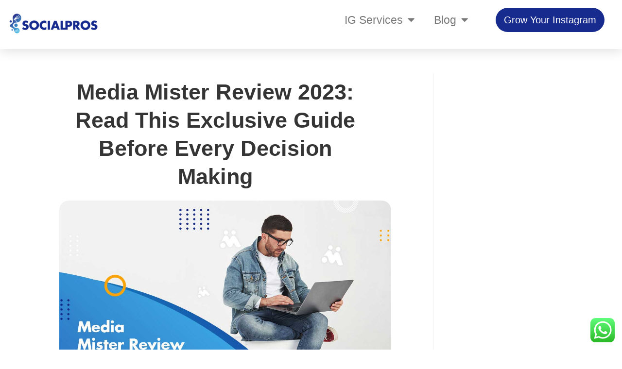

--- FILE ---
content_type: text/html; charset=UTF-8
request_url: https://socialpros.co/media-mister-review/
body_size: 39675
content:
<!DOCTYPE html><html class="html" lang="en-US" prefix="og: https://ogp.me/ns#"><head><meta charset="UTF-8"><link rel="profile" href="https://gmpg.org/xfn/11"><style id="jetpack-boost-critical-css">@media all{ol,ul{box-sizing:border-box}.screen-reader-text{clip:rect(1px,1px,1px,1px);word-wrap:normal!important;border:0;-webkit-clip-path:inset(50%);clip-path:inset(50%);height:1px;margin:-1px;overflow:hidden;padding:0;position:absolute;width:1px}html :where(img[class*=wp-image-]){height:auto;max-width:100%}}@media all{#ez-toc-container{background:#f9f9f9;border:1px solid #aaa;border-radius:4px;-webkit-box-shadow:0 1px 1px rgb(0 0 0 / .05);box-shadow:0 1px 1px rgb(0 0 0 / .05);display:table;margin-bottom:1em;padding:10px 20px 10px 10px;position:relative;width:auto}#ez-toc-container ul ul{margin-left:1.5em}#ez-toc-container li,#ez-toc-container ul{padding:0}#ez-toc-container li,#ez-toc-container ul,#ez-toc-container ul li{background:0 0;list-style:none;line-height:1.6;margin:0;overflow:hidden;z-index:1}#ez-toc-container .ez-toc-title{text-align:left;line-height:1.45;margin:0;padding:0}.ez-toc-title{display:inline;text-align:left;vertical-align:middle}#ez-toc-container a{color:#444;box-shadow:none;text-decoration:none;text-shadow:none;display:inline-flex;align-items:stretch;flex-wrap:nowrap}#ez-toc-container input{position:absolute;left:-999em}#ez-toc-container label{position:relative;display:initial}div#ez-toc-container .ez-toc-title{display:initial}.ez-toc-icon-toggle-span{display:flex;align-items:center;width:35px;height:30px;justify-content:center;direction:ltr}}@media all{.fa,.far,.fas{-moz-osx-font-smoothing:grayscale;-webkit-font-smoothing:antialiased;display:inline-block;font-style:normal;font-variant:normal;text-rendering:auto;line-height:1}.fa-angle-up:before{content:""}.fa-calendar:before{content:""}.fa-user-circle:before{content:""}@font-face{font-family:"Font Awesome 5 Free";font-style:normal;font-weight:400;font-display:block}.far{font-weight:400}@font-face{font-family:"Font Awesome 5 Free";font-style:normal;font-weight:900;font-display:block}.fa,.far,.fas{font-family:"Font Awesome 5 Free"}.fa,.fas{font-weight:900}}@media all{@font-face{font-family:simple-line-icons;font-weight:400;font-style:normal;font-display:swap}.icon-home{font-family:simple-line-icons;speak:none;font-style:normal;font-weight:400;font-variant:normal;text-transform:none;line-height:1;-webkit-font-smoothing:antialiased;-moz-osx-font-smoothing:grayscale}.icon-home:before{content:""}}@media all{a,aside,body,div,h1,header,html,i,img,label,li,nav,ol,p,section,span,strong,ul{margin:0;padding:0;border:0;outline:0;font-size:100%;font:inherit;vertical-align:baseline;font-family:inherit;font-size:100%;font-style:inherit;font-weight:inherit}aside,header,nav,section{display:block}html{font-size:62.5%;overflow-y:scroll;-webkit-text-size-adjust:100%;-ms-text-size-adjust:100%}*,:after,:before{-webkit-box-sizing:border-box;-moz-box-sizing:border-box;box-sizing:border-box}aside,header,main,nav,section{display:block}a img{border:0}img{max-width:100%;height:auto}html{-ms-overflow-x:hidden;overflow-x:hidden}body{font-family:"Open Sans",sans-serif;font-size:14px;line-height:1.8;color:#4a4a4a;overflow-wrap:break-word;word-wrap:break-word}body{background-color:#fff}i{font-style:italic}.screen-reader-text{border:0;clip:rect(1px,1px,1px,1px);clip-path:inset(50%);height:1px;margin:-1px;font-size:14px!important;font-weight:400;overflow:hidden;padding:0;position:absolute!important;width:1px;word-wrap:normal!important}html{font-family:sans-serif;-ms-text-size-adjust:100%;-webkit-text-size-adjust:100%}body{margin:0}aside,header,main,nav,section{display:block}a{background-color:#fff0}strong{font-weight:600}img{border:0}svg:not(:root){overflow:hidden}input{color:inherit;font:inherit;margin:0}input{line-height:normal}input[type=checkbox]{-webkit-box-sizing:border-box;-moz-box-sizing:border-box;box-sizing:border-box;padding:0}.container{width:1200px;max-width:90%;margin:0 auto}#wrap{position:relative}#main{position:relative}#main #content-wrap{padding-top:50px;padding-bottom:50px}.content-area{float:left;position:relative;width:72%;padding-right:30px;border-right-width:1px;border-style:solid;border-color:#f1f1f1}.widget-area{width:28%}.widget-area.sidebar-primary{float:right;padding-left:30px}@media only screen and (max-width:959px){.container{max-width:90%}.content-area{float:none!important;width:100%;margin-bottom:40px;border:0}body:not(.separate-layout) .content-area{padding:0!important}.widget-area.sidebar-primary{float:none!important;width:100%;padding:0!important;border:0}#main #content-wrap.container{width:auto!important}}@media only screen and (max-width:767px){#wrap{width:100%!important}}img{max-width:100%;height:auto;vertical-align:middle}img[class*=attachment-]{height:auto}.clr:after{content:"";display:block;visibility:hidden;clear:both;zoom:1;height:0}a{color:#333}a{text-decoration:none}h1{font-weight:600;margin:0 0 20px;color:#333;line-height:1.4}h1{font-size:23px}p{margin:0 0 20px}ol,ul{margin:15px 0 15px 20px}ol{list-style-type:decimal}li ul{margin:0 0 0 25px}input[type=checkbox]{display:inline-block;background-color:#fff;border:1px solid #bbb;line-height:0;width:16px;min-width:16px;height:16px;margin:-3px 10px 0 0;outline:0;text-align:center;vertical-align:middle;clear:none;-webkit-appearance:none;-webkit-box-shadow:inset 0 1px 2px rgb(0 0 0 / .1);-moz-box-shadow:inset 0 1px 2px rgb(0 0 0 / .1);box-shadow:inset 0 1px 2px rgb(0 0 0 / .1)}#site-header{position:relative;width:100%;background-color:#fff;border-bottom:1px solid #f1f1f1;z-index:100}.no-header-border #site-header{border-bottom:none}.page-header{position:relative;background-color:#f5f5f5;padding:34px 0}.page-header .container{position:relative}.page-header-title{display:block;font-size:24px;line-height:1.4em;font-weight:400;margin:0;color:#333}.site-breadcrumbs{position:absolute;right:0;top:50%;max-width:50%;height:32px;line-height:32px;margin-top:-16px;font-size:13px;color:#c6c6c6;font-weight:400;white-space:nowrap;overflow:hidden}.site-breadcrumbs ol{margin:0;padding:0;list-style:none}.site-breadcrumbs ol li{display:inline-block}.site-breadcrumbs ol li .breadcrumb-sep{margin:0 6px}.site-breadcrumbs .breadcrumb-home.has-icon{display:none}.site-breadcrumbs ol{margin:0}@media only screen and (max-width:959px){body.has-breadcrumbs .page-header-title{max-width:100%;width:100%}}@media only screen and (max-width:959px){.site-breadcrumbs{position:inherit;top:auto;left:auto;right:auto;max-width:100%;margin-top:0}}@media only screen and (max-width:767px){.page-header{background-attachment:initial!important}body.has-breadcrumbs .page-header-title{max-width:100%;width:100%}}.widget-area{font-size:13px}#scroll-top{display:none;opacity:0;position:fixed;right:20px;bottom:20px;width:40px;height:40px;line-height:40px;background-color:rgb(0 0 0 / .4);color:#fff;font-size:18px;-webkit-border-radius:2px;-moz-border-radius:2px;-ms-border-radius:2px;border-radius:2px;text-align:center;z-index:100;-webkit-box-sizing:content-box;-moz-box-sizing:content-box;box-sizing:content-box}@media only screen and (max-width:480px){#scroll-top{right:10px;bottom:10px;width:26px;height:26px;line-height:24px;font-size:14px}}}@media all{@font-face{font-family:eicons;font-weight:400;font-style:normal}[class*=" eicon-"]{display:inline-block;font-family:eicons;font-size:inherit;font-weight:400;font-style:normal;font-variant:normal;line-height:1;text-rendering:auto;-webkit-font-smoothing:antialiased;-moz-osx-font-smoothing:grayscale}.eicon-menu-bar:before{content:""}.eicon-close:before{content:""}}@media all{.elementor-screen-only,.screen-reader-text{position:absolute;top:-10000em;width:1px;height:1px;margin:-1px;padding:0;overflow:hidden;clip:rect(0,0,0,0);border:0}.elementor *,.elementor :after,.elementor :before{box-sizing:border-box}.elementor a{box-shadow:none;text-decoration:none}.elementor img{height:auto;max-width:100%;border:none;border-radius:0;box-shadow:none}.elementor-element{--flex-direction:initial;--flex-wrap:initial;--justify-content:initial;--align-items:initial;--align-content:initial;--gap:initial;--flex-basis:initial;--flex-grow:initial;--flex-shrink:initial;--order:initial;--align-self:initial;flex-basis:var(--flex-basis);flex-grow:var(--flex-grow);flex-shrink:var(--flex-shrink);order:var(--order);align-self:var(--align-self)}.elementor-element:where(.e-con-full,.elementor-widget){flex-direction:var(--flex-direction);flex-wrap:var(--flex-wrap);justify-content:var(--justify-content);align-items:var(--align-items);align-content:var(--align-content);gap:var(--gap)}.elementor-align-center{text-align:center}.elementor-align-center .elementor-button{width:auto}@media (max-width:1024px){.elementor-tablet-align-right{text-align:right}.elementor-tablet-align-right .elementor-button{width:auto}}:root{--page-title-display:block}.elementor-page-title{display:var(--page-title-display)}.elementor-section{position:relative}.elementor-section .elementor-container{display:flex;margin-right:auto;margin-left:auto;position:relative}@media (max-width:1024px){.elementor-section .elementor-container{flex-wrap:wrap}}.elementor-section.elementor-section-boxed>.elementor-container{max-width:1140px}.elementor-section.elementor-section-stretched{position:relative;width:100%}.elementor-widget-wrap{position:relative;width:100%;flex-wrap:wrap;align-content:flex-start}.elementor:not(.elementor-bc-flex-widget) .elementor-widget-wrap{display:flex}.elementor-widget-wrap>.elementor-element{width:100%}.elementor-widget{position:relative}.elementor-widget:not(:last-child){margin-bottom:20px}.elementor-column{position:relative;min-height:1px;display:flex}.elementor-column-gap-default>.elementor-column>.elementor-element-populated{padding:10px}@media (min-width:768px){.elementor-column.elementor-col-33{width:33.333%}.elementor-column.elementor-col-50{width:50%}.elementor-column.elementor-col-100{width:100%}}@media (max-width:767px){.elementor-column{width:100%}}ul.elementor-icon-list-items.elementor-inline-items{display:flex;flex-wrap:wrap}ul.elementor-icon-list-items.elementor-inline-items .elementor-inline-item{word-break:break-word}.elementor-button{display:inline-block;line-height:1;background-color:#69727d;font-size:15px;padding:12px 24px;border-radius:3px;color:#fff;fill:#fff;text-align:center}.elementor-button-content-wrapper{display:flex;justify-content:center}.elementor-button-text{flex-grow:1;order:10;display:inline-block}.elementor-button.elementor-size-md{font-size:16px;padding:15px 30px;border-radius:4px}.elementor-button span{text-decoration:inherit}.elementor .elementor-element ul.elementor-icon-list-items{padding:0}@media (max-width:767px){.elementor .elementor-hidden-mobile{display:none}}@media (min-width:768px) and (max-width:1024px){.elementor .elementor-hidden-tablet{display:none}}@media (min-width:1025px) and (max-width:99999px){.elementor .elementor-hidden-desktop{display:none}}.elementor-heading-title{padding:0;margin:0;line-height:1}.elementor-widget .elementor-icon-list-items.elementor-inline-items{margin-right:-8px;margin-left:-8px}.elementor-widget .elementor-icon-list-items.elementor-inline-items .elementor-icon-list-item{margin-right:8px;margin-left:8px}.elementor-widget .elementor-icon-list-items.elementor-inline-items .elementor-icon-list-item:after{width:auto;left:auto;right:auto;position:relative;height:100%;border-top:0;border-bottom:0;border-right:0;border-left-width:1px;border-style:solid;right:-8px}.elementor-widget .elementor-icon-list-items{list-style-type:none;margin:0;padding:0}.elementor-widget .elementor-icon-list-item{margin:0;padding:0;position:relative}.elementor-widget .elementor-icon-list-item:after{position:absolute;bottom:0;width:100%}.elementor-widget .elementor-icon-list-item,.elementor-widget .elementor-icon-list-item a{display:flex;font-size:inherit;align-items:var(--icon-vertical-align,center)}.elementor-widget .elementor-icon-list-icon+.elementor-icon-list-text{align-self:center;padding-left:5px}.elementor-widget .elementor-icon-list-icon{display:flex;position:relative;top:var(--icon-vertical-offset,initial)}.elementor-widget .elementor-icon-list-icon i{width:1.25em;font-size:var(--e-icon-list-icon-size)}.elementor-widget.elementor-align-center .elementor-icon-list-item,.elementor-widget.elementor-align-center .elementor-icon-list-item a{justify-content:center}.elementor-widget.elementor-align-center .elementor-icon-list-item:after{margin:auto}.elementor-widget.elementor-align-center .elementor-inline-items{justify-content:center}.elementor-widget:not(.elementor-align-right) .elementor-icon-list-item:after{left:0}.elementor-widget:not(.elementor-align-left) .elementor-icon-list-item:after{right:0}@media (min-width:-1){.elementor-widget:not(.elementor-widescreen-align-right) .elementor-icon-list-item:after{left:0}.elementor-widget:not(.elementor-widescreen-align-left) .elementor-icon-list-item:after{right:0}}@media (max-width:-1){.elementor-widget:not(.elementor-laptop-align-right) .elementor-icon-list-item:after{left:0}.elementor-widget:not(.elementor-laptop-align-left) .elementor-icon-list-item:after{right:0}}@media (max-width:-1){.elementor-widget:not(.elementor-tablet_extra-align-right) .elementor-icon-list-item:after{left:0}.elementor-widget:not(.elementor-tablet_extra-align-left) .elementor-icon-list-item:after{right:0}}@media (max-width:1024px){.elementor-widget:not(.elementor-tablet-align-right) .elementor-icon-list-item:after{left:0}.elementor-widget:not(.elementor-tablet-align-left) .elementor-icon-list-item:after{right:0}}@media (max-width:-1){.elementor-widget:not(.elementor-mobile_extra-align-right) .elementor-icon-list-item:after{left:0}.elementor-widget:not(.elementor-mobile_extra-align-left) .elementor-icon-list-item:after{right:0}}@media (max-width:767px){.elementor-widget:not(.elementor-mobile-align-right) .elementor-icon-list-item:after{left:0}.elementor-widget:not(.elementor-mobile-align-left) .elementor-icon-list-item:after{right:0}}.elementor-widget-image{text-align:center}.elementor-widget-image a{display:inline-block}.elementor-widget-image img{vertical-align:middle;display:inline-block}}@media all{.elementor-kit-61365{--e-global-color-primary:#6EC1E4;--e-global-color-secondary:#54595F;--e-global-color-text:#7A7A7A;--e-global-color-accent:#61CE70;--e-global-color-1e2fe47:#172B8E;--e-global-typography-primary-font-family:"Roboto";--e-global-typography-primary-font-weight:600;--e-global-typography-text-font-family:"Roboto";--e-global-typography-text-font-weight:400;--e-global-typography-accent-font-family:"Roboto";--e-global-typography-accent-font-weight:500}.elementor-section.elementor-section-boxed>.elementor-container{max-width:1400px}@media (max-width:1024px){.elementor-section.elementor-section-boxed>.elementor-container{max-width:1024px}}@media (max-width:767px){.elementor-section.elementor-section-boxed>.elementor-container{max-width:767px}}}@media all{.elementor-location-header:before{content:"";display:table;clear:both}.elementor-widget-post-info.elementor-align-center .elementor-icon-list-item:after{margin:initial}.elementor-icon-list-items .elementor-icon-list-item .elementor-icon-list-text{display:inline-block}.elementor-item:after,.elementor-item:before{display:block;position:absolute}.elementor-item:not(:hover):not(:focus):not(.elementor-item-active):not(.highlighted):after,.elementor-item:not(:hover):not(:focus):not(.elementor-item-active):not(.highlighted):before{opacity:0}.e--pointer-underline .elementor-item:after,.e--pointer-underline .elementor-item:before{height:3px;width:100%;left:0;background-color:#3f444b;z-index:2}.e--pointer-underline .elementor-item:after{content:"";bottom:0}.elementor-nav-menu--main .elementor-nav-menu a{padding:13px 20px}.elementor-nav-menu--main .elementor-nav-menu ul{position:absolute;width:12em;border-width:0;border-style:solid;padding:0}.elementor-nav-menu--layout-horizontal{display:flex}.elementor-nav-menu--layout-horizontal .elementor-nav-menu{display:flex;flex-wrap:wrap}.elementor-nav-menu--layout-horizontal .elementor-nav-menu a{white-space:nowrap;flex-grow:1}.elementor-nav-menu--layout-horizontal .elementor-nav-menu>li{display:flex}.elementor-nav-menu--layout-horizontal .elementor-nav-menu>li ul{top:100%!important}.elementor-nav-menu--layout-horizontal .elementor-nav-menu>li:not(:first-child)>a{margin-inline-start:var(--e-nav-menu-horizontal-menu-item-margin)}.elementor-nav-menu--layout-horizontal .elementor-nav-menu>li:not(:first-child)>ul{left:var(--e-nav-menu-horizontal-menu-item-margin)!important}.elementor-nav-menu--layout-horizontal .elementor-nav-menu>li:not(:last-child)>a{margin-inline-end:var(--e-nav-menu-horizontal-menu-item-margin)}.elementor-nav-menu--layout-horizontal .elementor-nav-menu>li:not(:last-child):after{content:var(--e-nav-menu-divider-content,none);height:var(--e-nav-menu-divider-height,35%);border-left:var(--e-nav-menu-divider-width,2px) var(--e-nav-menu-divider-style,solid) var(--e-nav-menu-divider-color,#000);border-bottom-color:var(--e-nav-menu-divider-color,#000);border-right-color:var(--e-nav-menu-divider-color,#000);border-top-color:var(--e-nav-menu-divider-color,#000);align-self:center}.elementor-nav-menu__align-end .elementor-nav-menu{margin-inline-start:auto;justify-content:flex-end}.elementor-widget-nav-menu .elementor-widget-container{display:flex;flex-direction:column}.elementor-nav-menu{position:relative;z-index:2}.elementor-nav-menu:after{content:" ";display:block;height:0;font:0/0 serif;clear:both;visibility:hidden;overflow:hidden}.elementor-nav-menu,.elementor-nav-menu li,.elementor-nav-menu ul{display:block;list-style:none;margin:0;padding:0;line-height:normal}.elementor-nav-menu ul{display:none}.elementor-nav-menu a,.elementor-nav-menu li{position:relative}.elementor-nav-menu li{border-width:0}.elementor-nav-menu a{display:flex;align-items:center}.elementor-nav-menu a{padding:10px 20px;line-height:20px}.elementor-menu-toggle{display:flex;align-items:center;justify-content:center;font-size:var(--nav-menu-icon-size,22px);padding:.25em;border:0 solid;border-radius:3px;background-color:rgb(0 0 0 / .05);color:#33373d}.elementor-menu-toggle:not(.elementor-active) .elementor-menu-toggle__icon--close{display:none}.elementor-nav-menu--dropdown{background-color:#fff;font-size:13px}.elementor-nav-menu--dropdown.elementor-nav-menu__container{margin-top:10px;transform-origin:top;overflow-y:auto;overflow-x:hidden}.elementor-nav-menu--dropdown.elementor-nav-menu__container .elementor-sub-item{font-size:.85em}.elementor-nav-menu--dropdown a{color:#33373d}ul.elementor-nav-menu--dropdown a{text-shadow:none;border-left:8px solid #fff0}.elementor-nav-menu--toggle .elementor-menu-toggle:not(.elementor-active)+.elementor-nav-menu__container{transform:scaleY(0);max-height:0;overflow:hidden}@media (max-width:1024px){.elementor-nav-menu--dropdown-tablet .elementor-nav-menu--main{display:none}}@media (min-width:1025px){.elementor-nav-menu--dropdown-tablet .elementor-menu-toggle,.elementor-nav-menu--dropdown-tablet .elementor-nav-menu--dropdown{display:none}.elementor-nav-menu--dropdown-tablet nav.elementor-nav-menu--dropdown.elementor-nav-menu__container{overflow-y:hidden}}}@media all{.fa,.far,.fas{-moz-osx-font-smoothing:grayscale;-webkit-font-smoothing:antialiased;display:inline-block;font-style:normal;font-variant:normal;text-rendering:auto;line-height:1}.fa-angle-up:before{content:""}.fa-calendar:before{content:""}.fa-user-circle:before{content:""}@font-face{font-family:"Font Awesome 5 Free";font-style:normal;font-weight:400;font-display:block}.far{font-weight:400}@font-face{font-family:"Font Awesome 5 Free";font-style:normal;font-weight:900;font-display:block}.fa,.far,.fas{font-family:"Font Awesome 5 Free"}.fa,.fas{font-weight:900}}@media all{.elementor-widget-heading .elementor-heading-title{color:var(--e-global-color-primary);font-family:var(--e-global-typography-primary-font-family),Sans-serif;font-weight:var(--e-global-typography-primary-font-weight)}.elementor-widget-button .elementor-button{font-family:var(--e-global-typography-accent-font-family),Sans-serif;font-weight:var(--e-global-typography-accent-font-weight);background-color:var(--e-global-color-accent)}.elementor-widget-theme-post-title .elementor-heading-title{color:var(--e-global-color-primary);font-family:var(--e-global-typography-primary-font-family),Sans-serif;font-weight:var(--e-global-typography-primary-font-weight)}.elementor-widget-theme-post-content{color:var(--e-global-color-text);font-family:var(--e-global-typography-text-font-family),Sans-serif;font-weight:var(--e-global-typography-text-font-weight)}.elementor-widget-nav-menu .elementor-nav-menu .elementor-item{font-family:var(--e-global-typography-primary-font-family),Sans-serif;font-weight:var(--e-global-typography-primary-font-weight)}.elementor-widget-nav-menu .elementor-nav-menu--main .elementor-item{color:var(--e-global-color-text);fill:var(--e-global-color-text)}.elementor-widget-nav-menu .elementor-nav-menu--main:not(.e--pointer-framed) .elementor-item:after,.elementor-widget-nav-menu .elementor-nav-menu--main:not(.e--pointer-framed) .elementor-item:before{background-color:var(--e-global-color-accent)}.elementor-widget-nav-menu{--e-nav-menu-divider-color:var(--e-global-color-text)}.elementor-widget-nav-menu .elementor-nav-menu--dropdown .elementor-item,.elementor-widget-nav-menu .elementor-nav-menu--dropdown .elementor-sub-item{font-family:var(--e-global-typography-accent-font-family),Sans-serif;font-weight:var(--e-global-typography-accent-font-weight)}.elementor-widget-post-info .elementor-icon-list-item:not(:last-child):after{border-color:var(--e-global-color-text)}.elementor-widget-post-info .elementor-icon-list-icon i{color:var(--e-global-color-primary)}.elementor-widget-post-info .elementor-icon-list-text{color:var(--e-global-color-secondary)}.elementor-widget-post-info .elementor-icon-list-item{font-family:var(--e-global-typography-text-font-family),Sans-serif;font-weight:var(--e-global-typography-text-font-weight)}}@media all{.elementor-82512 .elementor-element.elementor-element-fab0078>.elementor-container{max-width:1600px}.elementor-82512 .elementor-element.elementor-element-fab0078{box-shadow:0 6px 21px 0 rgb(0 0 0 / .11)}.elementor-82512 .elementor-element.elementor-element-96058b0.elementor-column.elementor-element[data-element_type=column]>.elementor-widget-wrap.elementor-element-populated{align-content:center;align-items:center}.elementor-82512 .elementor-element.elementor-element-a8c8a71{text-align:center}.elementor-82512 .elementor-element.elementor-element-c76f180.elementor-column.elementor-element[data-element_type=column]>.elementor-widget-wrap.elementor-element-populated{align-content:center;align-items:center}.elementor-82512 .elementor-element.elementor-element-1f9ea91 .elementor-menu-toggle{margin:0 auto}.elementor-82512 .elementor-element.elementor-element-1f9ea91 .elementor-nav-menu .elementor-item{font-family:futura,Sans-serif;font-size:23px;font-weight:400}.elementor-82512 .elementor-element.elementor-element-1f9ea91 .elementor-nav-menu--main:not(.e--pointer-framed) .elementor-item:after,.elementor-82512 .elementor-element.elementor-element-1f9ea91 .elementor-nav-menu--main:not(.e--pointer-framed) .elementor-item:before{background-color:#3890d7}.elementor-82512 .elementor-element.elementor-element-1f9ea91 .elementor-nav-menu--main .elementor-item{padding-top:19px;padding-bottom:19px}.elementor-82512 .elementor-element.elementor-element-1f9ea91 .elementor-nav-menu--dropdown .elementor-item,.elementor-82512 .elementor-element.elementor-element-1f9ea91 .elementor-nav-menu--dropdown .elementor-sub-item{font-family:futura,Sans-serif;font-size:19px;font-weight:500}.elementor-82512 .elementor-element.elementor-element-1f9ea91 .elementor-nav-menu--dropdown{border-radius:0 0 20px 20px}.elementor-82512 .elementor-element.elementor-element-1f9ea91 .elementor-nav-menu--dropdown li:first-child a{border-top-left-radius:0;border-top-right-radius:0}.elementor-82512 .elementor-element.elementor-element-1f9ea91 .elementor-nav-menu--dropdown li:last-child a{border-bottom-right-radius:20px;border-bottom-left-radius:20px}.elementor-82512 .elementor-element.elementor-element-1f9ea91 .elementor-nav-menu--main .elementor-nav-menu--dropdown,.elementor-82512 .elementor-element.elementor-element-1f9ea91 .elementor-nav-menu__container.elementor-nav-menu--dropdown{box-shadow:0 11px 10px 0 rgb(0 0 0 / .13)}.elementor-82512 .elementor-element.elementor-element-1f9ea91 .elementor-nav-menu--dropdown li:not(:last-child){border-style:solid;border-color:#a4a4a447;border-bottom-width:1px}.elementor-82512 .elementor-element.elementor-element-d465ae5 .elementor-button{font-family:futura,Sans-serif;font-size:20px;font-weight:500;background-color:var(--e-global-color-1e2fe47);border-radius:150px 150px 150px 150px;padding:15px 17px}.elementor-82512 .elementor-element.elementor-element-b5cfe9a.elementor-column.elementor-element[data-element_type=column]>.elementor-widget-wrap.elementor-element-populated{align-content:center;align-items:center}.elementor-82512 .elementor-element.elementor-element-2df2eb5 .elementor-button{font-family:futura,Sans-serif;font-size:20px;font-weight:500;background-color:var(--e-global-color-1e2fe47);border-radius:150px 150px 150px 150px;padding:15px 17px}.elementor-82512 .elementor-element.elementor-element-59af14b .elementor-menu-toggle{margin:0 auto}.elementor-82512 .elementor-element.elementor-element-59af14b .elementor-nav-menu .elementor-item{font-family:futura,Sans-serif;font-size:23px;font-weight:300}.elementor-82512 .elementor-element.elementor-element-59af14b .elementor-nav-menu--main:not(.e--pointer-framed) .elementor-item:after,.elementor-82512 .elementor-element.elementor-element-59af14b .elementor-nav-menu--main:not(.e--pointer-framed) .elementor-item:before{background-color:#3890d7}.elementor-82512 .elementor-element.elementor-element-59af14b .elementor-nav-menu--dropdown .elementor-item,.elementor-82512 .elementor-element.elementor-element-59af14b .elementor-nav-menu--dropdown .elementor-sub-item{font-family:futura,Sans-serif;font-size:19px;font-weight:500}.elementor-82512 .elementor-element.elementor-element-59af14b .elementor-nav-menu--dropdown{border-radius:0 0 20px 20px}.elementor-82512 .elementor-element.elementor-element-59af14b .elementor-nav-menu--dropdown li:first-child a{border-top-left-radius:0;border-top-right-radius:0}.elementor-82512 .elementor-element.elementor-element-59af14b .elementor-nav-menu--dropdown li:last-child a{border-bottom-right-radius:20px;border-bottom-left-radius:20px}.elementor-82512 .elementor-element.elementor-element-59af14b .elementor-nav-menu--main .elementor-nav-menu--dropdown,.elementor-82512 .elementor-element.elementor-element-59af14b .elementor-nav-menu__container.elementor-nav-menu--dropdown{box-shadow:0 11px 10px 0 rgb(0 0 0 / .13)}.elementor-82512 .elementor-element.elementor-element-59af14b .elementor-nav-menu--dropdown li:not(:last-child){border-style:solid;border-color:#a4a4a447;border-bottom-width:1px}@media (max-width:767px){.elementor-82512 .elementor-element.elementor-element-96058b0{width:40%}.elementor-82512 .elementor-element.elementor-element-c76f180{width:60%}.elementor-82512 .elementor-element.elementor-element-b5cfe9a{width:100%}}@media (min-width:768px){.elementor-82512 .elementor-element.elementor-element-96058b0{width:17.47%}.elementor-82512 .elementor-element.elementor-element-c76f180{width:60.144%}.elementor-82512 .elementor-element.elementor-element-b5cfe9a{width:21.674%}}@media (max-width:1024px) and (min-width:768px){.elementor-82512 .elementor-element.elementor-element-96058b0{width:50%}.elementor-82512 .elementor-element.elementor-element-c76f180{width:50%}.elementor-82512 .elementor-element.elementor-element-b5cfe9a{width:100%}}@font-face{font-family:futura;font-style:italic;font-weight:400;font-display:auto}@font-face{font-family:futura;font-style:normal;font-weight:400;font-display:auto}}@media all{.elementor-78714 .elementor-element.elementor-element-76ccedb>.elementor-container{max-width:1200px}.elementor-78714 .elementor-element.elementor-element-2d14297{text-align:left}.elementor-78714 .elementor-element.elementor-element-2d14297 .elementor-heading-title{color:#353535;font-family:Futura,Sans-serif;font-size:40px;font-weight:600;line-height:1.3em}.elementor-78714 .elementor-element.elementor-element-2d14297>.elementor-widget-container{padding:0 40px 0 0}.elementor-78714 .elementor-element.elementor-element-6ad210f{text-align:center}.elementor-78714 .elementor-element.elementor-element-6ad210f img{width:100%;max-width:100%;border-radius:20px 20px 20px 20px}.elementor-78714 .elementor-element.elementor-element-a69a2cb .elementor-icon-list-icon i{color:#b3b3B3A1;font-size:19px}.elementor-78714 .elementor-element.elementor-element-a69a2cb .elementor-icon-list-icon{width:19px}.elementor-78714 .elementor-element.elementor-element-bade2eb{color:#000;font-family:Roboto,Sans-serif;font-size:18px;font-weight:400}.elementor-78714 .elementor-element.elementor-element-d94771e img{border-radius:15px 15px 15px 15px}@media (min-width:768px){.elementor-78714 .elementor-element.elementor-element-29bab2d{width:76.429%}.elementor-78714 .elementor-element.elementor-element-45e06ff{width:23.531%}}@media (max-width:1024px) and (min-width:768px){.elementor-78714 .elementor-element.elementor-element-29bab2d{width:70%}.elementor-78714 .elementor-element.elementor-element-b649b8b{width:100%}.elementor-78714 .elementor-element.elementor-element-27cc707{width:100%}.elementor-78714 .elementor-element.elementor-element-45e06ff{width:30%}}@media (max-width:1024px){.elementor-78714 .elementor-element.elementor-element-2d14297 .elementor-heading-title{font-size:30px}.elementor-78714 .elementor-element.elementor-element-d94771e img{width:100%}}@media (max-width:767px){.elementor-78714 .elementor-element.elementor-element-2d14297 .elementor-heading-title{font-size:27px;line-height:1.9em;letter-spacing:.5px}.elementor-78714 .elementor-element.elementor-element-2d14297>.elementor-widget-container{padding:0}.elementor-78714 .elementor-element.elementor-element-6ad210f img{width:100%}}@font-face{font-family:Futura;font-style:italic;font-weight:400;font-display:auto}@font-face{font-family:Futura;font-style:normal;font-weight:400;font-display:auto}}@media all{.ekit-wid-con .ekit-review-card--date,.ekit-wid-con .ekit-review-card--desc{grid-area:date}.ekit-wid-con .ekit-review-card--image{width:60px;height:60px;grid-area:thumbnail;min-width:60px;border-radius:50%;background-color:#eae9f7;display:-webkit-box;display:-ms-flexbox;display:flex;-webkit-box-pack:center;-ms-flex-pack:center;justify-content:center;-webkit-box-align:center;-ms-flex-align:center;align-items:center;padding:1rem;position:relative}.ekit-wid-con .ekit-review-card--thumbnail{grid-area:thumbnail;padding-right:1rem}.ekit-wid-con .ekit-review-card--name{grid-area:name;font-size:14px;font-weight:700;margin:0 0 .25rem}.ekit-wid-con .ekit-review-card--stars{grid-area:stars;color:#f4be28;font-size:13px;line-height:20px}.ekit-wid-con .ekit-review-card--comment{grid-area:comment;font-size:16px;line-height:22px;font-weight:400;color:#32323d}.ekit-wid-con .ekit-review-card--actions{grid-area:actions}.ekit-wid-con .ekit-review-card--posted-on{display:-webkit-box;display:-ms-flexbox;display:flex;grid-area:posted-on}}@media all{.fa,.far,.fas{-moz-osx-font-smoothing:grayscale;-webkit-font-smoothing:antialiased;display:inline-block;font-style:normal;font-variant:normal;text-rendering:auto;line-height:1}.fa-angle-up:before{content:""}.fa-calendar:before{content:""}.fa-user-circle:before{content:""}}@media all{@font-face{font-family:"Font Awesome 5 Free";font-style:normal;font-weight:900;font-display:block}.fa,.fas{font-family:"Font Awesome 5 Free";font-weight:900}}@media all{@font-face{font-family:"Font Awesome 5 Free";font-style:normal;font-weight:400;font-display:block}.far{font-family:"Font Awesome 5 Free";font-weight:400}}</style><style>img:is([sizes="auto" i],[sizes^="auto," i]){contain-intrinsic-size:3000px 1500px}</style><meta name="viewport" content="width=device-width, initial-scale=1"><title>Media Mister Review 2023: Read This Exclusive Guide Before Every Decision Making - Social Pros</title><meta name="description" content="If you wish to invest in your content development in order to grow your Instagram or other social media channels, one of the Media Mister features may be able"/><meta name="robots" content="follow, index, max-snippet:-1, max-video-preview:-1, max-image-preview:large"/><link rel="canonical" href="https://socialpros.co/media-mister-review/" /><meta property="og:locale" content="en_US" /><meta property="og:type" content="article" /><meta property="og:title" content="Media Mister Review 2023: Read This Exclusive Guide Before Every Decision Making - Social Pros" /><meta property="og:description" content="If you wish to invest in your content development in order to grow your Instagram or other social media channels, one of the Media Mister features may be able" /><meta property="og:url" content="https://socialpros.co/media-mister-review/" /><meta property="og:site_name" content="Social Pros" /><meta property="article:tag" content="instagram growth service" /><meta property="article:section" content="Instagram Growth" /><meta property="og:updated_time" content="2023-01-09T15:26:41+04:30" /><meta property="og:image" content="https://socialpros.co/wp-content/uploads/2022/12/Media-Mister-Review-1.jpg" /><meta property="og:image:secure_url" content="https://socialpros.co/wp-content/uploads/2022/12/Media-Mister-Review-1.jpg" /><meta property="og:image:width" content="1200" /><meta property="og:image:height" content="728" /><meta property="og:image:alt" content="Media Mister Review" /><meta property="og:image:type" content="image/jpeg" /><meta property="article:published_time" content="2022-12-23T00:21:32+04:30" /><meta property="article:modified_time" content="2023-01-09T15:26:41+04:30" /><meta name="twitter:card" content="summary_large_image" /><meta name="twitter:title" content="Media Mister Review 2023: Read This Exclusive Guide Before Every Decision Making - Social Pros" /><meta name="twitter:description" content="If you wish to invest in your content development in order to grow your Instagram or other social media channels, one of the Media Mister features may be able" /><meta name="twitter:image" content="https://socialpros.co/wp-content/uploads/2022/12/Media-Mister-Review-1.jpg" /><meta name="twitter:label1" content="Written by" /><meta name="twitter:data1" content="Fariba" /><meta name="twitter:label2" content="Time to read" /><meta name="twitter:data2" content="16 minutes" /> <script type="application/ld+json" class="rank-math-schema">{"@context":"https://schema.org","@graph":[{"@type":["Person","Organization"],"@id":"https://socialpros.co/#person","name":"Cyrus Nambakhsh","logo":{"@type":"ImageObject","@id":"https://socialpros.co/#logo","url":"https://socialpros.co/wp-content/uploads/2022/12/cropped-socialpros-logo-04.png","contentUrl":"https://socialpros.co/wp-content/uploads/2022/12/cropped-socialpros-logo-04.png","caption":"Social Pros","inLanguage":"en-US","width":"192","height":"52"},"image":{"@type":"ImageObject","@id":"https://socialpros.co/#logo","url":"https://socialpros.co/wp-content/uploads/2022/12/cropped-socialpros-logo-04.png","contentUrl":"https://socialpros.co/wp-content/uploads/2022/12/cropped-socialpros-logo-04.png","caption":"Social Pros","inLanguage":"en-US","width":"192","height":"52"}},{"@type":"WebSite","@id":"https://socialpros.co/#website","url":"https://socialpros.co","name":"Social Pros","publisher":{"@id":"https://socialpros.co/#person"},"inLanguage":"en-US"},{"@type":"ImageObject","@id":"https://socialpros.co/wp-content/uploads/2022/12/Media-Mister-Review-1.jpg","url":"https://socialpros.co/wp-content/uploads/2022/12/Media-Mister-Review-1.jpg","width":"1200","height":"728","caption":"Media Mister Review","inLanguage":"en-US"},{"@type":"BreadcrumbList","@id":"https://socialpros.co/media-mister-review/#breadcrumb","itemListElement":[{"@type":"ListItem","position":"1","item":{"@id":"https://socialpros.co","name":"Home"}},{"@type":"ListItem","position":"2","item":{"@id":"https://socialpros.co/blog/","name":"Blog"}},{"@type":"ListItem","position":"3","item":{"@id":"https://socialpros.co/category/instagram-marketing/","name":"Instagram Marketing"}},{"@type":"ListItem","position":"4","item":{"@id":"https://socialpros.co/category/instagram-marketing/instagram-growth/","name":"Instagram Growth"}},{"@type":"ListItem","position":"5","item":{"@id":"https://socialpros.co/media-mister-review/","name":"Media Mister Review 2023: Read This Exclusive Guide Before Every Decision Making"}}]},{"@type":"WebPage","@id":"https://socialpros.co/media-mister-review/#webpage","url":"https://socialpros.co/media-mister-review/","name":"Media Mister Review 2023: Read This Exclusive Guide Before Every Decision Making - Social Pros","datePublished":"2022-12-23T00:21:32+04:30","dateModified":"2023-01-09T15:26:41+04:30","isPartOf":{"@id":"https://socialpros.co/#website"},"primaryImageOfPage":{"@id":"https://socialpros.co/wp-content/uploads/2022/12/Media-Mister-Review-1.jpg"},"inLanguage":"en-US","breadcrumb":{"@id":"https://socialpros.co/media-mister-review/#breadcrumb"}},{"@type":"Person","@id":"https://socialpros.co/author/fariba/","name":"Fariba","url":"https://socialpros.co/author/fariba/","image":{"@type":"ImageObject","@id":"https://secure.gravatar.com/avatar/1c7b8049b7b20ef898192d81b5425850?s=96&amp;r=g","url":"https://secure.gravatar.com/avatar/1c7b8049b7b20ef898192d81b5425850?s=96&amp;r=g","caption":"Fariba","inLanguage":"en-US"}},{"@type":"BlogPosting","headline":"Media Mister Review 2023: Read This Exclusive Guide Before Every Decision Making - Social Pros","keywords":"Media mister,Mediamister","datePublished":"2022-12-23T00:21:32+04:30","dateModified":"2023-01-09T15:26:41+04:30","articleSection":"Instagram Growth","author":{"@id":"https://socialpros.co/author/fariba/","name":"Fariba"},"publisher":{"@id":"https://socialpros.co/#person"},"description":"If you wish to invest in your content development in order to grow your Instagram or other social media channels, one of the Media Mister features may be able","name":"Media Mister Review 2023: Read This Exclusive Guide Before Every Decision Making - Social Pros","@id":"https://socialpros.co/media-mister-review/#richSnippet","isPartOf":{"@id":"https://socialpros.co/media-mister-review/#webpage"},"image":{"@id":"https://socialpros.co/wp-content/uploads/2022/12/Media-Mister-Review-1.jpg"},"inLanguage":"en-US","mainEntityOfPage":{"@id":"https://socialpros.co/media-mister-review/#webpage"}}]}</script> <link rel='dns-prefetch' href='//a.omappapi.com' /><link rel='dns-prefetch' href='//stats.wp.com' /><link rel="alternate" type="application/rss+xml" title="Social Pros &raquo; Feed" href="https://socialpros.co/feed/" /><link rel="alternate" type="application/rss+xml" title="Social Pros &raquo; Comments Feed" href="https://socialpros.co/comments/feed/" /> <script type="7f0b50cea6b2fd35e7eacaf5-text/javascript">window._wpemojiSettings={"baseUrl":"https:\/\/s.w.org\/images\/core\/emoji\/15.0.3\/72x72\/","ext":".png","svgUrl":"https:\/\/s.w.org\/images\/core\/emoji\/15.0.3\/svg\/","svgExt":".svg","source":{"concatemoji":"https:\/\/socialpros.co\/wp-includes\/js\/wp-emoji-release.min.js?ver=6.7.4"}};
/*! This file is auto-generated */
!function(i,n){var o,s,e;function c(e){try{var t={supportTests:e,timestamp:(new Date).valueOf()};sessionStorage.setItem(o,JSON.stringify(t))}catch(e){}}function p(e,t,n){e.clearRect(0,0,e.canvas.width,e.canvas.height),e.fillText(t,0,0);var t=new Uint32Array(e.getImageData(0,0,e.canvas.width,e.canvas.height).data),r=(e.clearRect(0,0,e.canvas.width,e.canvas.height),e.fillText(n,0,0),new Uint32Array(e.getImageData(0,0,e.canvas.width,e.canvas.height).data));return t.every(function(e,t){return e===r[t]})}function u(e,t,n){switch(t){case"flag":return n(e,"\ud83c\udff3\ufe0f\u200d\u26a7\ufe0f","\ud83c\udff3\ufe0f\u200b\u26a7\ufe0f")?!1:!n(e,"\ud83c\uddfa\ud83c\uddf3","\ud83c\uddfa\u200b\ud83c\uddf3")&&!n(e,"\ud83c\udff4\udb40\udc67\udb40\udc62\udb40\udc65\udb40\udc6e\udb40\udc67\udb40\udc7f","\ud83c\udff4\u200b\udb40\udc67\u200b\udb40\udc62\u200b\udb40\udc65\u200b\udb40\udc6e\u200b\udb40\udc67\u200b\udb40\udc7f");case"emoji":return!n(e,"\ud83d\udc26\u200d\u2b1b","\ud83d\udc26\u200b\u2b1b")}return!1}function f(e,t,n){var r="undefined"!=typeof WorkerGlobalScope&&self instanceof WorkerGlobalScope?new OffscreenCanvas(300,150):i.createElement("canvas"),a=r.getContext("2d",{willReadFrequently:!0}),o=(a.textBaseline="top",a.font="600 32px Arial",{});return e.forEach(function(e){o[e]=t(a,e,n)}),o}function t(e){var t=i.createElement("script");t.src=e,t.defer=!0,i.head.appendChild(t)}"undefined"!=typeof Promise&&(o="wpEmojiSettingsSupports",s=["flag","emoji"],n.supports={everything:!0,everythingExceptFlag:!0},e=new Promise(function(e){i.addEventListener("DOMContentLoaded",e,{once:!0})}),new Promise(function(t){var n=function(){try{var e=JSON.parse(sessionStorage.getItem(o));if("object"==typeof e&&"number"==typeof e.timestamp&&(new Date).valueOf()<e.timestamp+604800&&"object"==typeof e.supportTests)return e.supportTests}catch(e){}return null}();if(!n){if("undefined"!=typeof Worker&&"undefined"!=typeof OffscreenCanvas&&"undefined"!=typeof URL&&URL.createObjectURL&&"undefined"!=typeof Blob)try{var e="postMessage("+f.toString()+"("+[JSON.stringify(s),u.toString(),p.toString()].join(",")+"));",r=new Blob([e],{type:"text/javascript"}),a=new Worker(URL.createObjectURL(r),{name:"wpTestEmojiSupports"});return void(a.onmessage=function(e){c(n=e.data),a.terminate(),t(n)})}catch(e){}c(n=f(s,u,p))}t(n)}).then(function(e){for(var t in e)n.supports[t]=e[t],n.supports.everything=n.supports.everything&&n.supports[t],"flag"!==t&&(n.supports.everythingExceptFlag=n.supports.everythingExceptFlag&&n.supports[t]);n.supports.everythingExceptFlag=n.supports.everythingExceptFlag&&!n.supports.flag,n.DOMReady=!1,n.readyCallback=function(){n.DOMReady=!0}}).then(function(){return e}).then(function(){var e;n.supports.everything||(n.readyCallback(),(e=n.source||{}).concatemoji?t(e.concatemoji):e.wpemoji&&e.twemoji&&(t(e.twemoji),t(e.wpemoji)))}))}((window,document),window._wpemojiSettings)</script> <noscript>
</noscript><script src="/cdn-cgi/scripts/7d0fa10a/cloudflare-static/rocket-loader.min.js" data-cf-settings="7f0b50cea6b2fd35e7eacaf5-|49"></script><link data-media="all" onload="this.media=this.dataset.media; delete this.dataset.media; this.removeAttribute( &#039;onload&#039; );" rel='stylesheet' id='litespeed-cache-dummy-css' href='https://socialpros.co/wp-content/plugins/litespeed-cache/assets/css/litespeed-dummy.css?ver=6.7.4' media="not all" />
<noscript><link rel='stylesheet' id='ht_ctc_main_css-css' href='https://socialpros.co/wp-content/plugins/click-to-chat-for-whatsapp/new/inc/assets/css/main.css?ver=4.12.1' media='all' />
</noscript><script src="/cdn-cgi/scripts/7d0fa10a/cloudflare-static/rocket-loader.min.js" data-cf-settings="7f0b50cea6b2fd35e7eacaf5-|49"></script><link data-optimized="1" data-media="all" onload="this.media=this.dataset.media; delete this.dataset.media; this.removeAttribute( &#039;onload&#039; );" rel='stylesheet' id='ht_ctc_main_css-css' href='https://socialpros.co/wp-content/litespeed/css/cdce21175e8c0609edcffcee82d49980.css?ver=ce014' media="not all" />
<noscript><link rel='stylesheet' id='hfe-widgets-style-css' href='https://socialpros.co/wp-content/plugins/header-footer-elementor/inc/widgets-css/frontend.css?ver=2.0.3' media='all' />
</noscript><script src="/cdn-cgi/scripts/7d0fa10a/cloudflare-static/rocket-loader.min.js" data-cf-settings="7f0b50cea6b2fd35e7eacaf5-|49"></script><link data-optimized="1" data-media="all" onload="this.media=this.dataset.media; delete this.dataset.media; this.removeAttribute( &#039;onload&#039; );" rel='stylesheet' id='hfe-widgets-style-css' href='https://socialpros.co/wp-content/litespeed/css/43e866477912e8ed3b872b8d983d381b.css?ver=69a4d' media="not all" /><style id='wp-emoji-styles-inline-css'>img.wp-smiley,img.emoji{display:inline!important;border:none!important;box-shadow:none!important;height:1em!important;width:1em!important;margin:0 0.07em!important;vertical-align:-0.1em!important;background:none!important;padding:0!important}</style><noscript><link rel='stylesheet' id='wp-block-library-css' href='https://socialpros.co/wp-includes/css/dist/block-library/style.min.css?ver=6.7.4' media='all' />
</noscript><script src="/cdn-cgi/scripts/7d0fa10a/cloudflare-static/rocket-loader.min.js" data-cf-settings="7f0b50cea6b2fd35e7eacaf5-|49"></script><link data-optimized="1" data-media="all" onload="this.media=this.dataset.media; delete this.dataset.media; this.removeAttribute( &#039;onload&#039; );" rel='stylesheet' id='wp-block-library-css' href='https://socialpros.co/wp-content/litespeed/css/f7207ff0bc1a1ef03a0409171958d9ef.css?ver=08002' media="not all" /><style id='wp-block-library-theme-inline-css'>.wp-block-audio :where(figcaption){color:#555;font-size:13px;text-align:center}.is-dark-theme .wp-block-audio :where(figcaption){color:#ffffffa6}.wp-block-audio{margin:0 0 1em}.wp-block-code{border:1px solid #ccc;border-radius:4px;font-family:Menlo,Consolas,monaco,monospace;padding:.8em 1em}.wp-block-embed :where(figcaption){color:#555;font-size:13px;text-align:center}.is-dark-theme .wp-block-embed :where(figcaption){color:#ffffffa6}.wp-block-embed{margin:0 0 1em}.blocks-gallery-caption{color:#555;font-size:13px;text-align:center}.is-dark-theme .blocks-gallery-caption{color:#ffffffa6}:root :where(.wp-block-image figcaption){color:#555;font-size:13px;text-align:center}.is-dark-theme :root :where(.wp-block-image figcaption){color:#ffffffa6}.wp-block-image{margin:0 0 1em}.wp-block-pullquote{border-bottom:4px solid;border-top:4px solid;color:currentColor;margin-bottom:1.75em}.wp-block-pullquote cite,.wp-block-pullquote footer,.wp-block-pullquote__citation{color:currentColor;font-size:.8125em;font-style:normal;text-transform:uppercase}.wp-block-quote{border-left:.25em solid;margin:0 0 1.75em;padding-left:1em}.wp-block-quote cite,.wp-block-quote footer{color:currentColor;font-size:.8125em;font-style:normal;position:relative}.wp-block-quote:where(.has-text-align-right){border-left:none;border-right:.25em solid;padding-left:0;padding-right:1em}.wp-block-quote:where(.has-text-align-center){border:none;padding-left:0}.wp-block-quote.is-large,.wp-block-quote.is-style-large,.wp-block-quote:where(.is-style-plain){border:none}.wp-block-search .wp-block-search__label{font-weight:700}.wp-block-search__button{border:1px solid #ccc;padding:.375em .625em}:where(.wp-block-group.has-background){padding:1.25em 2.375em}.wp-block-separator.has-css-opacity{opacity:.4}.wp-block-separator{border:none;border-bottom:2px solid;margin-left:auto;margin-right:auto}.wp-block-separator.has-alpha-channel-opacity{opacity:1}.wp-block-separator:not(.is-style-wide):not(.is-style-dots){width:100px}.wp-block-separator.has-background:not(.is-style-dots){border-bottom:none;height:1px}.wp-block-separator.has-background:not(.is-style-wide):not(.is-style-dots){height:2px}.wp-block-table{margin:0 0 1em}.wp-block-table td,.wp-block-table th{word-break:normal}.wp-block-table :where(figcaption){color:#555;font-size:13px;text-align:center}.is-dark-theme .wp-block-table :where(figcaption){color:#ffffffa6}.wp-block-video :where(figcaption){color:#555;font-size:13px;text-align:center}.is-dark-theme .wp-block-video :where(figcaption){color:#ffffffa6}.wp-block-video{margin:0 0 1em}:root :where(.wp-block-template-part.has-background){margin-bottom:0;margin-top:0;padding:1.25em 2.375em}</style><noscript><link rel='stylesheet' id='mediaelement-css' href='https://socialpros.co/wp-includes/js/mediaelement/mediaelementplayer-legacy.min.css?ver=4.2.17' media='all' />
</noscript><script src="/cdn-cgi/scripts/7d0fa10a/cloudflare-static/rocket-loader.min.js" data-cf-settings="7f0b50cea6b2fd35e7eacaf5-|49"></script><link data-optimized="1" data-media="all" onload="this.media=this.dataset.media; delete this.dataset.media; this.removeAttribute( &#039;onload&#039; );" rel='stylesheet' id='mediaelement-css' href='https://socialpros.co/wp-content/litespeed/css/5e92d1cf34756d418cec3e4beaeb07bc.css?ver=ff8be' media="not all" />
<noscript><link rel='stylesheet' id='wp-mediaelement-css' href='https://socialpros.co/wp-includes/js/mediaelement/wp-mediaelement.min.css?ver=6.7.4' media='all' />
</noscript><script src="/cdn-cgi/scripts/7d0fa10a/cloudflare-static/rocket-loader.min.js" data-cf-settings="7f0b50cea6b2fd35e7eacaf5-|49"></script><link data-optimized="1" data-media="all" onload="this.media=this.dataset.media; delete this.dataset.media; this.removeAttribute( &#039;onload&#039; );" rel='stylesheet' id='wp-mediaelement-css' href='https://socialpros.co/wp-content/litespeed/css/4d5140a2197eef4bf0cd02b6809c6295.css?ver=1751f' media="not all" /><style id='jetpack-sharing-buttons-style-inline-css'>.jetpack-sharing-buttons__services-list{display:flex;flex-direction:row;flex-wrap:wrap;gap:0;list-style-type:none;margin:5px;padding:0}.jetpack-sharing-buttons__services-list.has-small-icon-size{font-size:12px}.jetpack-sharing-buttons__services-list.has-normal-icon-size{font-size:16px}.jetpack-sharing-buttons__services-list.has-large-icon-size{font-size:24px}.jetpack-sharing-buttons__services-list.has-huge-icon-size{font-size:36px}@media print{.jetpack-sharing-buttons__services-list{display:none!important}}.editor-styles-wrapper .wp-block-jetpack-sharing-buttons{gap:0;padding-inline-start:0}ul.jetpack-sharing-buttons__services-list.has-background{padding:1.25em 2.375em}</style><style id='classic-theme-styles-inline-css'>/*! This file is auto-generated */
.wp-block-button__link{color:#fff;background-color:#32373c;border-radius:9999px;box-shadow:none;text-decoration:none;padding:calc(.667em + 2px) calc(1.333em + 2px);font-size:1.125em}.wp-block-file__button{background:#32373c;color:#fff;text-decoration:none}</style><style id='global-styles-inline-css'>:root{--wp--preset--aspect-ratio--square:1;--wp--preset--aspect-ratio--4-3:4/3;--wp--preset--aspect-ratio--3-4:3/4;--wp--preset--aspect-ratio--3-2:3/2;--wp--preset--aspect-ratio--2-3:2/3;--wp--preset--aspect-ratio--16-9:16/9;--wp--preset--aspect-ratio--9-16:9/16;--wp--preset--color--black:#000000;--wp--preset--color--cyan-bluish-gray:#abb8c3;--wp--preset--color--white:#ffffff;--wp--preset--color--pale-pink:#f78da7;--wp--preset--color--vivid-red:#cf2e2e;--wp--preset--color--luminous-vivid-orange:#ff6900;--wp--preset--color--luminous-vivid-amber:#fcb900;--wp--preset--color--light-green-cyan:#7bdcb5;--wp--preset--color--vivid-green-cyan:#00d084;--wp--preset--color--pale-cyan-blue:#8ed1fc;--wp--preset--color--vivid-cyan-blue:#0693e3;--wp--preset--color--vivid-purple:#9b51e0;--wp--preset--gradient--vivid-cyan-blue-to-vivid-purple:linear-gradient(135deg,rgba(6,147,227,1) 0%,rgb(155,81,224) 100%);--wp--preset--gradient--light-green-cyan-to-vivid-green-cyan:linear-gradient(135deg,rgb(122,220,180) 0%,rgb(0,208,130) 100%);--wp--preset--gradient--luminous-vivid-amber-to-luminous-vivid-orange:linear-gradient(135deg,rgba(252,185,0,1) 0%,rgba(255,105,0,1) 100%);--wp--preset--gradient--luminous-vivid-orange-to-vivid-red:linear-gradient(135deg,rgba(255,105,0,1) 0%,rgb(207,46,46) 100%);--wp--preset--gradient--very-light-gray-to-cyan-bluish-gray:linear-gradient(135deg,rgb(238,238,238) 0%,rgb(169,184,195) 100%);--wp--preset--gradient--cool-to-warm-spectrum:linear-gradient(135deg,rgb(74,234,220) 0%,rgb(151,120,209) 20%,rgb(207,42,186) 40%,rgb(238,44,130) 60%,rgb(251,105,98) 80%,rgb(254,248,76) 100%);--wp--preset--gradient--blush-light-purple:linear-gradient(135deg,rgb(255,206,236) 0%,rgb(152,150,240) 100%);--wp--preset--gradient--blush-bordeaux:linear-gradient(135deg,rgb(254,205,165) 0%,rgb(254,45,45) 50%,rgb(107,0,62) 100%);--wp--preset--gradient--luminous-dusk:linear-gradient(135deg,rgb(255,203,112) 0%,rgb(199,81,192) 50%,rgb(65,88,208) 100%);--wp--preset--gradient--pale-ocean:linear-gradient(135deg,rgb(255,245,203) 0%,rgb(182,227,212) 50%,rgb(51,167,181) 100%);--wp--preset--gradient--electric-grass:linear-gradient(135deg,rgb(202,248,128) 0%,rgb(113,206,126) 100%);--wp--preset--gradient--midnight:linear-gradient(135deg,rgb(2,3,129) 0%,rgb(40,116,252) 100%);--wp--preset--font-size--small:13px;--wp--preset--font-size--medium:20px;--wp--preset--font-size--large:36px;--wp--preset--font-size--x-large:42px;--wp--preset--spacing--20:0.44rem;--wp--preset--spacing--30:0.67rem;--wp--preset--spacing--40:1rem;--wp--preset--spacing--50:1.5rem;--wp--preset--spacing--60:2.25rem;--wp--preset--spacing--70:3.38rem;--wp--preset--spacing--80:5.06rem;--wp--preset--shadow--natural:6px 6px 9px rgba(0, 0, 0, 0.2);--wp--preset--shadow--deep:12px 12px 50px rgba(0, 0, 0, 0.4);--wp--preset--shadow--sharp:6px 6px 0px rgba(0, 0, 0, 0.2);--wp--preset--shadow--outlined:6px 6px 0px -3px rgba(255, 255, 255, 1), 6px 6px rgba(0, 0, 0, 1);--wp--preset--shadow--crisp:6px 6px 0px rgba(0, 0, 0, 1)}:where(.is-layout-flex){gap:.5em}:where(.is-layout-grid){gap:.5em}body .is-layout-flex{display:flex}.is-layout-flex{flex-wrap:wrap;align-items:center}.is-layout-flex>:is(*,div){margin:0}body .is-layout-grid{display:grid}.is-layout-grid>:is(*,div){margin:0}:where(.wp-block-columns.is-layout-flex){gap:2em}:where(.wp-block-columns.is-layout-grid){gap:2em}:where(.wp-block-post-template.is-layout-flex){gap:1.25em}:where(.wp-block-post-template.is-layout-grid){gap:1.25em}.has-black-color{color:var(--wp--preset--color--black)!important}.has-cyan-bluish-gray-color{color:var(--wp--preset--color--cyan-bluish-gray)!important}.has-white-color{color:var(--wp--preset--color--white)!important}.has-pale-pink-color{color:var(--wp--preset--color--pale-pink)!important}.has-vivid-red-color{color:var(--wp--preset--color--vivid-red)!important}.has-luminous-vivid-orange-color{color:var(--wp--preset--color--luminous-vivid-orange)!important}.has-luminous-vivid-amber-color{color:var(--wp--preset--color--luminous-vivid-amber)!important}.has-light-green-cyan-color{color:var(--wp--preset--color--light-green-cyan)!important}.has-vivid-green-cyan-color{color:var(--wp--preset--color--vivid-green-cyan)!important}.has-pale-cyan-blue-color{color:var(--wp--preset--color--pale-cyan-blue)!important}.has-vivid-cyan-blue-color{color:var(--wp--preset--color--vivid-cyan-blue)!important}.has-vivid-purple-color{color:var(--wp--preset--color--vivid-purple)!important}.has-black-background-color{background-color:var(--wp--preset--color--black)!important}.has-cyan-bluish-gray-background-color{background-color:var(--wp--preset--color--cyan-bluish-gray)!important}.has-white-background-color{background-color:var(--wp--preset--color--white)!important}.has-pale-pink-background-color{background-color:var(--wp--preset--color--pale-pink)!important}.has-vivid-red-background-color{background-color:var(--wp--preset--color--vivid-red)!important}.has-luminous-vivid-orange-background-color{background-color:var(--wp--preset--color--luminous-vivid-orange)!important}.has-luminous-vivid-amber-background-color{background-color:var(--wp--preset--color--luminous-vivid-amber)!important}.has-light-green-cyan-background-color{background-color:var(--wp--preset--color--light-green-cyan)!important}.has-vivid-green-cyan-background-color{background-color:var(--wp--preset--color--vivid-green-cyan)!important}.has-pale-cyan-blue-background-color{background-color:var(--wp--preset--color--pale-cyan-blue)!important}.has-vivid-cyan-blue-background-color{background-color:var(--wp--preset--color--vivid-cyan-blue)!important}.has-vivid-purple-background-color{background-color:var(--wp--preset--color--vivid-purple)!important}.has-black-border-color{border-color:var(--wp--preset--color--black)!important}.has-cyan-bluish-gray-border-color{border-color:var(--wp--preset--color--cyan-bluish-gray)!important}.has-white-border-color{border-color:var(--wp--preset--color--white)!important}.has-pale-pink-border-color{border-color:var(--wp--preset--color--pale-pink)!important}.has-vivid-red-border-color{border-color:var(--wp--preset--color--vivid-red)!important}.has-luminous-vivid-orange-border-color{border-color:var(--wp--preset--color--luminous-vivid-orange)!important}.has-luminous-vivid-amber-border-color{border-color:var(--wp--preset--color--luminous-vivid-amber)!important}.has-light-green-cyan-border-color{border-color:var(--wp--preset--color--light-green-cyan)!important}.has-vivid-green-cyan-border-color{border-color:var(--wp--preset--color--vivid-green-cyan)!important}.has-pale-cyan-blue-border-color{border-color:var(--wp--preset--color--pale-cyan-blue)!important}.has-vivid-cyan-blue-border-color{border-color:var(--wp--preset--color--vivid-cyan-blue)!important}.has-vivid-purple-border-color{border-color:var(--wp--preset--color--vivid-purple)!important}.has-vivid-cyan-blue-to-vivid-purple-gradient-background{background:var(--wp--preset--gradient--vivid-cyan-blue-to-vivid-purple)!important}.has-light-green-cyan-to-vivid-green-cyan-gradient-background{background:var(--wp--preset--gradient--light-green-cyan-to-vivid-green-cyan)!important}.has-luminous-vivid-amber-to-luminous-vivid-orange-gradient-background{background:var(--wp--preset--gradient--luminous-vivid-amber-to-luminous-vivid-orange)!important}.has-luminous-vivid-orange-to-vivid-red-gradient-background{background:var(--wp--preset--gradient--luminous-vivid-orange-to-vivid-red)!important}.has-very-light-gray-to-cyan-bluish-gray-gradient-background{background:var(--wp--preset--gradient--very-light-gray-to-cyan-bluish-gray)!important}.has-cool-to-warm-spectrum-gradient-background{background:var(--wp--preset--gradient--cool-to-warm-spectrum)!important}.has-blush-light-purple-gradient-background{background:var(--wp--preset--gradient--blush-light-purple)!important}.has-blush-bordeaux-gradient-background{background:var(--wp--preset--gradient--blush-bordeaux)!important}.has-luminous-dusk-gradient-background{background:var(--wp--preset--gradient--luminous-dusk)!important}.has-pale-ocean-gradient-background{background:var(--wp--preset--gradient--pale-ocean)!important}.has-electric-grass-gradient-background{background:var(--wp--preset--gradient--electric-grass)!important}.has-midnight-gradient-background{background:var(--wp--preset--gradient--midnight)!important}.has-small-font-size{font-size:var(--wp--preset--font-size--small)!important}.has-medium-font-size{font-size:var(--wp--preset--font-size--medium)!important}.has-large-font-size{font-size:var(--wp--preset--font-size--large)!important}.has-x-large-font-size{font-size:var(--wp--preset--font-size--x-large)!important}:where(.wp-block-post-template.is-layout-flex){gap:1.25em}:where(.wp-block-post-template.is-layout-grid){gap:1.25em}:where(.wp-block-columns.is-layout-flex){gap:2em}:where(.wp-block-columns.is-layout-grid){gap:2em}:root :where(.wp-block-pullquote){font-size:1.5em;line-height:1.6}</style><noscript><link rel='stylesheet' id='ez-toc-css' href='https://socialpros.co/wp-content/plugins/easy-table-of-contents/assets/css/screen.min.css?ver=2.0.80' media='all' />
</noscript><script src="/cdn-cgi/scripts/7d0fa10a/cloudflare-static/rocket-loader.min.js" data-cf-settings="7f0b50cea6b2fd35e7eacaf5-|49"></script><link data-optimized="1" data-media="all" onload="this.media=this.dataset.media; delete this.dataset.media; this.removeAttribute( &#039;onload&#039; );" rel='stylesheet' id='ez-toc-css' href='https://socialpros.co/wp-content/litespeed/css/e240bb5c3637bfee73c59c679ba08687.css?ver=87714' media="not all" /><style id='ez-toc-inline-css'>div#ez-toc-container .ez-toc-title{font-size:100%}div#ez-toc-container .ez-toc-title{font-weight:400}div#ez-toc-container ul li,div#ez-toc-container ul li a{font-size:90%}div#ez-toc-container ul li,div#ez-toc-container ul li a{font-weight:500}div#ez-toc-container nav ul ul li{font-size:90%}div#ez-toc-container{background:#f2f2f2;border:1px solid #0a0707}div#ez-toc-container p.ez-toc-title,#ez-toc-container .ez_toc_custom_title_icon,#ez-toc-container .ez_toc_custom_toc_icon{color:#000}div#ez-toc-container ul.ez-toc-list a{color:#2144fb}div#ez-toc-container ul.ez-toc-list a:hover{color:#f86635}div#ez-toc-container ul.ez-toc-list a:visited{color:#6a3ebc}.ez-toc-counter nav ul li a::before{color:}.ez-toc-box-title{font-weight:700;margin-bottom:10px;text-align:center;text-transform:uppercase;letter-spacing:1px;color:#666;padding-bottom:5px;position:absolute;top:-4%;left:5%;background-color:inherit;transition:top 0.3s ease}.ez-toc-box-title.toc-closed{top:-25%}</style><noscript><link rel='stylesheet' id='hfe-style-css' href='https://socialpros.co/wp-content/plugins/header-footer-elementor/assets/css/header-footer-elementor.css?ver=2.0.3' media='all' />
</noscript><script src="/cdn-cgi/scripts/7d0fa10a/cloudflare-static/rocket-loader.min.js" data-cf-settings="7f0b50cea6b2fd35e7eacaf5-|49"></script><link data-optimized="1" data-media="all" onload="this.media=this.dataset.media; delete this.dataset.media; this.removeAttribute( &#039;onload&#039; );" rel='stylesheet' id='hfe-style-css' href='https://socialpros.co/wp-content/litespeed/css/4ab6e4ede227b931d9fd536e8ff55db9.css?ver=05709' media="not all" />
<noscript><link rel='stylesheet' id='elementor-icons-css' href='https://socialpros.co/wp-content/plugins/elementor/assets/lib/eicons/css/elementor-icons.min.css?ver=5.46.0' media='all' />
</noscript><script src="/cdn-cgi/scripts/7d0fa10a/cloudflare-static/rocket-loader.min.js" data-cf-settings="7f0b50cea6b2fd35e7eacaf5-|49"></script><link data-optimized="1" data-media="all" onload="this.media=this.dataset.media; delete this.dataset.media; this.removeAttribute( &#039;onload&#039; );" rel='stylesheet' id='elementor-icons-css' href='https://socialpros.co/wp-content/litespeed/css/e99aa5d9450576e2dc769396eec6f5ba.css?ver=becb6' media="not all" />
<noscript><link rel='stylesheet' id='elementor-frontend-css' href='https://socialpros.co/wp-content/plugins/elementor/assets/css/frontend.min.css?ver=3.34.4' media='all' />
</noscript><script src="/cdn-cgi/scripts/7d0fa10a/cloudflare-static/rocket-loader.min.js" data-cf-settings="7f0b50cea6b2fd35e7eacaf5-|49"></script><link data-optimized="1" data-media="all" onload="this.media=this.dataset.media; delete this.dataset.media; this.removeAttribute( &#039;onload&#039; );" rel='stylesheet' id='elementor-frontend-css' href='https://socialpros.co/wp-content/litespeed/css/5363e41d8a71d98c39abad9eadc41ffb.css?ver=8c1c4' media="not all" />
<noscript><link rel='stylesheet' id='elementor-post-61365-css' href='https://socialpros.co/wp-content/uploads/elementor/css/post-61365.css?ver=1769749143' media='all' />
</noscript><script src="/cdn-cgi/scripts/7d0fa10a/cloudflare-static/rocket-loader.min.js" data-cf-settings="7f0b50cea6b2fd35e7eacaf5-|49"></script><link data-optimized="1" data-media="all" onload="this.media=this.dataset.media; delete this.dataset.media; this.removeAttribute( &#039;onload&#039; );" rel='stylesheet' id='elementor-post-61365-css' href='https://socialpros.co/wp-content/litespeed/css/309b66f272d10b30f9679ba32569174c.css?ver=62675' media="not all" />
<noscript><link rel='stylesheet' id='e-popup-style-css' href='https://socialpros.co/wp-content/plugins/elementor-pro/assets/css/conditionals/popup.min.css?ver=3.25.4' media='all' />
</noscript><script src="/cdn-cgi/scripts/7d0fa10a/cloudflare-static/rocket-loader.min.js" data-cf-settings="7f0b50cea6b2fd35e7eacaf5-|49"></script><link data-optimized="1" data-media="all" onload="this.media=this.dataset.media; delete this.dataset.media; this.removeAttribute( &#039;onload&#039; );" rel='stylesheet' id='e-popup-style-css' href='https://socialpros.co/wp-content/litespeed/css/0c2e60b24b770a385772915f1d6b65c3.css?ver=0edb2' media="not all" />
<noscript><link rel='stylesheet' id='font-awesome-5-all-css' href='https://socialpros.co/wp-content/plugins/elementor/assets/lib/font-awesome/css/all.min.css?ver=3.34.4' media='all' />
</noscript><script src="/cdn-cgi/scripts/7d0fa10a/cloudflare-static/rocket-loader.min.js" data-cf-settings="7f0b50cea6b2fd35e7eacaf5-|49"></script><link data-optimized="1" data-media="all" onload="this.media=this.dataset.media; delete this.dataset.media; this.removeAttribute( &#039;onload&#039; );" rel='stylesheet' id='font-awesome-5-all-css' href='https://socialpros.co/wp-content/litespeed/css/182684d411b525cb422a081f3327c4e7.css?ver=692e0' media="not all" />
<noscript><link rel='stylesheet' id='font-awesome-4-shim-css' href='https://socialpros.co/wp-content/plugins/elementor/assets/lib/font-awesome/css/v4-shims.min.css?ver=3.34.4' media='all' />
</noscript><script src="/cdn-cgi/scripts/7d0fa10a/cloudflare-static/rocket-loader.min.js" data-cf-settings="7f0b50cea6b2fd35e7eacaf5-|49"></script><link data-optimized="1" data-media="all" onload="this.media=this.dataset.media; delete this.dataset.media; this.removeAttribute( &#039;onload&#039; );" rel='stylesheet' id='font-awesome-4-shim-css' href='https://socialpros.co/wp-content/litespeed/css/43b3c2cd3d0c01320d24914198645c41.css?ver=7a96c' media="not all" />
<noscript><link rel='stylesheet' id='font-awesome-css' href='https://socialpros.co/wp-content/themes/oceanwp/assets/fonts/fontawesome/css/all.min.css?ver=6.7.2' media='all' />
</noscript><script src="/cdn-cgi/scripts/7d0fa10a/cloudflare-static/rocket-loader.min.js" data-cf-settings="7f0b50cea6b2fd35e7eacaf5-|49"></script><link data-optimized="1" data-media="all" onload="this.media=this.dataset.media; delete this.dataset.media; this.removeAttribute( &#039;onload&#039; );" rel='stylesheet' id='font-awesome-css' href='https://socialpros.co/wp-content/litespeed/css/f03c0d130adf899406089a83a01abb94.css?ver=8fa7a' media="not all" />
<noscript><link rel='stylesheet' id='simple-line-icons-css' href='https://socialpros.co/wp-content/themes/oceanwp/assets/css/third/simple-line-icons.min.css?ver=2.4.0' media='all' />
</noscript><script src="/cdn-cgi/scripts/7d0fa10a/cloudflare-static/rocket-loader.min.js" data-cf-settings="7f0b50cea6b2fd35e7eacaf5-|49"></script><link data-optimized="1" data-media="all" onload="this.media=this.dataset.media; delete this.dataset.media; this.removeAttribute( &#039;onload&#039; );" rel='stylesheet' id='simple-line-icons-css' href='https://socialpros.co/wp-content/litespeed/css/2f7fa6eac824b3fec3fb2aa512427bd7.css?ver=16a0d' media="not all" />
<noscript><link rel='stylesheet' id='oceanwp-style-css' href='https://socialpros.co/wp-content/themes/oceanwp/assets/css/style.min.css?ver=4.1.4' media='all' />
</noscript><script src="/cdn-cgi/scripts/7d0fa10a/cloudflare-static/rocket-loader.min.js" data-cf-settings="7f0b50cea6b2fd35e7eacaf5-|49"></script><link data-optimized="1" data-media="all" onload="this.media=this.dataset.media; delete this.dataset.media; this.removeAttribute( &#039;onload&#039; );" rel='stylesheet' id='oceanwp-style-css' href='https://socialpros.co/wp-content/litespeed/css/e80109cb47c5fc74348738321a0dced8.css?ver=20e4c' media="not all" />
<noscript><link rel='stylesheet' id='widget-image-css' href='https://socialpros.co/wp-content/plugins/elementor/assets/css/widget-image.min.css?ver=3.34.4' media='all' />
</noscript><script src="/cdn-cgi/scripts/7d0fa10a/cloudflare-static/rocket-loader.min.js" data-cf-settings="7f0b50cea6b2fd35e7eacaf5-|49"></script><link data-optimized="1" data-media="all" onload="this.media=this.dataset.media; delete this.dataset.media; this.removeAttribute( &#039;onload&#039; );" rel='stylesheet' id='widget-image-css' href='https://socialpros.co/wp-content/litespeed/css/15fe59c3f4de0568926fee576fce9617.css?ver=1a7d0' media="not all" />
<noscript><link rel='stylesheet' id='widget-nav-menu-css' href='https://socialpros.co/wp-content/plugins/elementor-pro/assets/css/widget-nav-menu.min.css?ver=3.25.4' media='all' />
</noscript><script src="/cdn-cgi/scripts/7d0fa10a/cloudflare-static/rocket-loader.min.js" data-cf-settings="7f0b50cea6b2fd35e7eacaf5-|49"></script><link data-optimized="1" data-media="all" onload="this.media=this.dataset.media; delete this.dataset.media; this.removeAttribute( &#039;onload&#039; );" rel='stylesheet' id='widget-nav-menu-css' href='https://socialpros.co/wp-content/litespeed/css/6612aea4ce2a607d9637ae61d91c37f7.css?ver=6f594' media="not all" />
<noscript><link rel='stylesheet' id='widget-heading-css' href='https://socialpros.co/wp-content/plugins/elementor/assets/css/widget-heading.min.css?ver=3.34.4' media='all' />
</noscript><script src="/cdn-cgi/scripts/7d0fa10a/cloudflare-static/rocket-loader.min.js" data-cf-settings="7f0b50cea6b2fd35e7eacaf5-|49"></script><link data-optimized="1" data-media="all" onload="this.media=this.dataset.media; delete this.dataset.media; this.removeAttribute( &#039;onload&#039; );" rel='stylesheet' id='widget-heading-css' href='https://socialpros.co/wp-content/litespeed/css/951d4d8e5904f0e9fa04ac873ba65a8e.css?ver=4a3ea' media="not all" />
<noscript><link rel='stylesheet' id='widget-image-box-css' href='https://socialpros.co/wp-content/plugins/elementor/assets/css/widget-image-box.min.css?ver=3.34.4' media='all' />
</noscript><script src="/cdn-cgi/scripts/7d0fa10a/cloudflare-static/rocket-loader.min.js" data-cf-settings="7f0b50cea6b2fd35e7eacaf5-|49"></script><link data-optimized="1" data-media="all" onload="this.media=this.dataset.media; delete this.dataset.media; this.removeAttribute( &#039;onload&#039; );" rel='stylesheet' id='widget-image-box-css' href='https://socialpros.co/wp-content/litespeed/css/3ca3214d8b7f2699902d3642c3c65ca9.css?ver=69c91' media="not all" />
<noscript><link rel='stylesheet' id='widget-icon-list-css' href='https://socialpros.co/wp-content/plugins/elementor/assets/css/widget-icon-list.min.css?ver=3.34.4' media='all' />
</noscript><script src="/cdn-cgi/scripts/7d0fa10a/cloudflare-static/rocket-loader.min.js" data-cf-settings="7f0b50cea6b2fd35e7eacaf5-|49"></script><link data-optimized="1" data-media="all" onload="this.media=this.dataset.media; delete this.dataset.media; this.removeAttribute( &#039;onload&#039; );" rel='stylesheet' id='widget-icon-list-css' href='https://socialpros.co/wp-content/litespeed/css/792f64632b05804b17e6de465a7f123a.css?ver=a07bd' media="not all" />
<noscript><link rel='stylesheet' id='widget-post-info-css' href='https://socialpros.co/wp-content/plugins/elementor-pro/assets/css/widget-post-info.min.css?ver=3.25.4' media='all' />
</noscript><script src="/cdn-cgi/scripts/7d0fa10a/cloudflare-static/rocket-loader.min.js" data-cf-settings="7f0b50cea6b2fd35e7eacaf5-|49"></script><link data-optimized="1" data-media="all" onload="this.media=this.dataset.media; delete this.dataset.media; this.removeAttribute( &#039;onload&#039; );" rel='stylesheet' id='widget-post-info-css' href='https://socialpros.co/wp-content/litespeed/css/57995798ed890f0f17e7ee33edbb4b05.css?ver=e04f2' media="not all" />
<noscript><link rel='stylesheet' id='elementor-icons-shared-0-css' href='https://socialpros.co/wp-content/plugins/elementor/assets/lib/font-awesome/css/fontawesome.min.css?ver=5.15.3' media='all' />
</noscript><script src="/cdn-cgi/scripts/7d0fa10a/cloudflare-static/rocket-loader.min.js" data-cf-settings="7f0b50cea6b2fd35e7eacaf5-|49"></script><link data-optimized="1" data-media="all" onload="this.media=this.dataset.media; delete this.dataset.media; this.removeAttribute( &#039;onload&#039; );" rel='stylesheet' id='elementor-icons-shared-0-css' href='https://socialpros.co/wp-content/litespeed/css/70aa4fcd92b84067eecc1cf52fdc7761.css?ver=6004b' media="not all" />
<noscript><link rel='stylesheet' id='elementor-icons-fa-regular-css' href='https://socialpros.co/wp-content/plugins/elementor/assets/lib/font-awesome/css/regular.min.css?ver=5.15.3' media='all' />
</noscript><script src="/cdn-cgi/scripts/7d0fa10a/cloudflare-static/rocket-loader.min.js" data-cf-settings="7f0b50cea6b2fd35e7eacaf5-|49"></script><link data-optimized="1" data-media="all" onload="this.media=this.dataset.media; delete this.dataset.media; this.removeAttribute( &#039;onload&#039; );" rel='stylesheet' id='elementor-icons-fa-regular-css' href='https://socialpros.co/wp-content/litespeed/css/4acda6fff5dee81c26352f88e344d0cc.css?ver=7d838' media="not all" />
<noscript><link rel='stylesheet' id='elementor-icons-fa-solid-css' href='https://socialpros.co/wp-content/plugins/elementor/assets/lib/font-awesome/css/solid.min.css?ver=5.15.3' media='all' />
</noscript><script src="/cdn-cgi/scripts/7d0fa10a/cloudflare-static/rocket-loader.min.js" data-cf-settings="7f0b50cea6b2fd35e7eacaf5-|49"></script><link data-optimized="1" data-media="all" onload="this.media=this.dataset.media; delete this.dataset.media; this.removeAttribute( &#039;onload&#039; );" rel='stylesheet' id='elementor-icons-fa-solid-css' href='https://socialpros.co/wp-content/litespeed/css/5bbf7d95d02d9ee24cfe7eae0621265c.css?ver=d3ab0' media="not all" />
<noscript><link rel='stylesheet' id='widget-author-box-css' href='https://socialpros.co/wp-content/plugins/elementor-pro/assets/css/widget-author-box.min.css?ver=3.25.4' media='all' />
</noscript><script src="/cdn-cgi/scripts/7d0fa10a/cloudflare-static/rocket-loader.min.js" data-cf-settings="7f0b50cea6b2fd35e7eacaf5-|49"></script><link data-optimized="1" data-media="all" onload="this.media=this.dataset.media; delete this.dataset.media; this.removeAttribute( &#039;onload&#039; );" rel='stylesheet' id='widget-author-box-css' href='https://socialpros.co/wp-content/litespeed/css/674044e93ce50cede29b8b7490c88ef3.css?ver=910ba' media="not all" />
<noscript><link rel='stylesheet' id='elementor-post-82512-css' href='https://socialpros.co/wp-content/uploads/elementor/css/post-82512.css?ver=1769749143' media='all' />
</noscript><script src="/cdn-cgi/scripts/7d0fa10a/cloudflare-static/rocket-loader.min.js" data-cf-settings="7f0b50cea6b2fd35e7eacaf5-|49"></script><link data-optimized="1" data-media="all" onload="this.media=this.dataset.media; delete this.dataset.media; this.removeAttribute( &#039;onload&#039; );" rel='stylesheet' id='elementor-post-82512-css' href='https://socialpros.co/wp-content/litespeed/css/ff2aa67ac056e2c2da86fabe536f518d.css?ver=a0822' media="not all" />
<noscript><link rel='stylesheet' id='elementor-post-88556-css' href='https://socialpros.co/wp-content/uploads/elementor/css/post-88556.css?ver=1769749143' media='all' />
</noscript><script src="/cdn-cgi/scripts/7d0fa10a/cloudflare-static/rocket-loader.min.js" data-cf-settings="7f0b50cea6b2fd35e7eacaf5-|49"></script><link data-optimized="1" data-media="all" onload="this.media=this.dataset.media; delete this.dataset.media; this.removeAttribute( &#039;onload&#039; );" rel='stylesheet' id='elementor-post-88556-css' href='https://socialpros.co/wp-content/litespeed/css/c0ac1b4303ef92c87d1a75d450b67dcf.css?ver=878ee' media="not all" />
<noscript><link rel='stylesheet' id='elementor-post-78714-css' href='https://socialpros.co/wp-content/uploads/elementor/css/post-78714.css?ver=1769749143' media='all' />
</noscript><script src="/cdn-cgi/scripts/7d0fa10a/cloudflare-static/rocket-loader.min.js" data-cf-settings="7f0b50cea6b2fd35e7eacaf5-|49"></script><link data-optimized="1" data-media="all" onload="this.media=this.dataset.media; delete this.dataset.media; this.removeAttribute( &#039;onload&#039; );" rel='stylesheet' id='elementor-post-78714-css' href='https://socialpros.co/wp-content/litespeed/css/25ace7f5b84eb140a4a1fd1418bd2d1d.css?ver=45b8b' media="not all" />
<noscript><link rel='stylesheet' id='elementor-post-90256-css' href='https://socialpros.co/wp-content/uploads/elementor/css/post-90256.css?ver=1769749143' media='all' />
</noscript><script src="/cdn-cgi/scripts/7d0fa10a/cloudflare-static/rocket-loader.min.js" data-cf-settings="7f0b50cea6b2fd35e7eacaf5-|49"></script><link data-optimized="1" data-media="all" onload="this.media=this.dataset.media; delete this.dataset.media; this.removeAttribute( &#039;onload&#039; );" rel='stylesheet' id='elementor-post-90256-css' href='https://socialpros.co/wp-content/litespeed/css/1c0f90c1cc0de10436eab25307450abb.css?ver=62915' media="not all" />
<noscript><link rel='stylesheet' id='hfe-icons-list-css' href='https://socialpros.co/wp-content/plugins/elementor/assets/css/widget-icon-list.min.css?ver=3.24.3' media='all' />
</noscript><script src="/cdn-cgi/scripts/7d0fa10a/cloudflare-static/rocket-loader.min.js" data-cf-settings="7f0b50cea6b2fd35e7eacaf5-|49"></script><link data-optimized="1" data-media="all" onload="this.media=this.dataset.media; delete this.dataset.media; this.removeAttribute( &#039;onload&#039; );" rel='stylesheet' id='hfe-icons-list-css' href='https://socialpros.co/wp-content/litespeed/css/792f64632b05804b17e6de465a7f123a.css?ver=065c6' media="not all" />
<noscript><link rel='stylesheet' id='hfe-social-icons-css' href='https://socialpros.co/wp-content/plugins/elementor/assets/css/widget-social-icons.min.css?ver=3.24.0' media='all' />
</noscript><script src="/cdn-cgi/scripts/7d0fa10a/cloudflare-static/rocket-loader.min.js" data-cf-settings="7f0b50cea6b2fd35e7eacaf5-|49"></script><link data-optimized="1" data-media="all" onload="this.media=this.dataset.media; delete this.dataset.media; this.removeAttribute( &#039;onload&#039; );" rel='stylesheet' id='hfe-social-icons-css' href='https://socialpros.co/wp-content/litespeed/css/493cfecbb527e1e0b98c36f29c316e78.css?ver=3d019' media="not all" />
<noscript><link rel='stylesheet' id='hfe-social-share-icons-brands-css' href='https://socialpros.co/wp-content/plugins/elementor/assets/lib/font-awesome/css/brands.css?ver=5.15.3' media='all' />
</noscript><script src="/cdn-cgi/scripts/7d0fa10a/cloudflare-static/rocket-loader.min.js" data-cf-settings="7f0b50cea6b2fd35e7eacaf5-|49"></script><link data-optimized="1" data-media="all" onload="this.media=this.dataset.media; delete this.dataset.media; this.removeAttribute( &#039;onload&#039; );" rel='stylesheet' id='hfe-social-share-icons-brands-css' href='https://socialpros.co/wp-content/litespeed/css/079790c473a6ed68f7a711a69c76f850.css?ver=46dc3' media="not all" />
<noscript><link rel='stylesheet' id='hfe-social-share-icons-fontawesome-css' href='https://socialpros.co/wp-content/plugins/elementor/assets/lib/font-awesome/css/fontawesome.css?ver=5.15.3' media='all' />
</noscript><script src="/cdn-cgi/scripts/7d0fa10a/cloudflare-static/rocket-loader.min.js" data-cf-settings="7f0b50cea6b2fd35e7eacaf5-|49"></script><link data-optimized="1" data-media="all" onload="this.media=this.dataset.media; delete this.dataset.media; this.removeAttribute( &#039;onload&#039; );" rel='stylesheet' id='hfe-social-share-icons-fontawesome-css' href='https://socialpros.co/wp-content/litespeed/css/d3c449631dd05dca1e6ac2b960727e13.css?ver=b3610' media="not all" />
<noscript><link rel='stylesheet' id='hfe-nav-menu-icons-css' href='https://socialpros.co/wp-content/plugins/elementor/assets/lib/font-awesome/css/solid.css?ver=5.15.3' media='all' />
</noscript><script src="/cdn-cgi/scripts/7d0fa10a/cloudflare-static/rocket-loader.min.js" data-cf-settings="7f0b50cea6b2fd35e7eacaf5-|49"></script><link data-optimized="1" data-media="all" onload="this.media=this.dataset.media; delete this.dataset.media; this.removeAttribute( &#039;onload&#039; );" rel='stylesheet' id='hfe-nav-menu-icons-css' href='https://socialpros.co/wp-content/litespeed/css/8e9f30973cbf15dcfb659c3035aee76f.css?ver=bd8df' media="not all" />
<noscript><link rel='stylesheet' id='hfe-widget-blockquote-css' href='https://socialpros.co/wp-content/plugins/elementor-pro/assets/css/widget-blockquote.min.css?ver=3.25.0' media='all' />
</noscript><script src="/cdn-cgi/scripts/7d0fa10a/cloudflare-static/rocket-loader.min.js" data-cf-settings="7f0b50cea6b2fd35e7eacaf5-|49"></script><link data-optimized="1" data-media="all" onload="this.media=this.dataset.media; delete this.dataset.media; this.removeAttribute( &#039;onload&#039; );" rel='stylesheet' id='hfe-widget-blockquote-css' href='https://socialpros.co/wp-content/litespeed/css/522deafb24c6f4aeb9674e78f91b71bd.css?ver=a66c0' media="not all" />
<noscript><link rel='stylesheet' id='ekit-widget-styles-css' href='https://socialpros.co/wp-content/plugins/elementskit-lite/widgets/init/assets/css/widget-styles.css?ver=3.7.8' media='all' />
</noscript><script src="/cdn-cgi/scripts/7d0fa10a/cloudflare-static/rocket-loader.min.js" data-cf-settings="7f0b50cea6b2fd35e7eacaf5-|49"></script><link data-optimized="1" data-media="all" onload="this.media=this.dataset.media; delete this.dataset.media; this.removeAttribute( &#039;onload&#039; );" rel='stylesheet' id='ekit-widget-styles-css' href='https://socialpros.co/wp-content/litespeed/css/01dbdfb2d625a8c43e4c375f8bd66509.css?ver=38ee3' media="not all" />
<noscript><link rel='stylesheet' id='ekit-responsive-css' href='https://socialpros.co/wp-content/plugins/elementskit-lite/widgets/init/assets/css/responsive.css?ver=3.7.8' media='all' />
</noscript><script src="/cdn-cgi/scripts/7d0fa10a/cloudflare-static/rocket-loader.min.js" data-cf-settings="7f0b50cea6b2fd35e7eacaf5-|49"></script><link data-optimized="1" data-media="all" onload="this.media=this.dataset.media; delete this.dataset.media; this.removeAttribute( &#039;onload&#039; );" rel='stylesheet' id='ekit-responsive-css' href='https://socialpros.co/wp-content/litespeed/css/564ed5e4afb367482169796e354abbc6.css?ver=79c87' media="not all" />
<noscript><link rel='stylesheet' id='elementor-gf-local-roboto-css' href='https://socialpros.co/wp-content/uploads/elementor/google-fonts/css/roboto.css?ver=1742273990' media='all' />
</noscript><script src="/cdn-cgi/scripts/7d0fa10a/cloudflare-static/rocket-loader.min.js" data-cf-settings="7f0b50cea6b2fd35e7eacaf5-|49"></script><link data-optimized="1" data-media="all" onload="this.media=this.dataset.media; delete this.dataset.media; this.removeAttribute( &#039;onload&#039; );" rel='stylesheet' id='elementor-gf-local-roboto-css' href='https://socialpros.co/wp-content/litespeed/css/2035180f97b23e3b47a46e113834a2f5.css?ver=0bcb6' media="not all" />
<noscript><link rel='stylesheet' id='elementor-gf-local-robotoslab-css' href='https://socialpros.co/wp-content/uploads/elementor/google-fonts/css/robotoslab.css?ver=1742274010' media='all' />
</noscript><script src="/cdn-cgi/scripts/7d0fa10a/cloudflare-static/rocket-loader.min.js" data-cf-settings="7f0b50cea6b2fd35e7eacaf5-|49"></script><link data-optimized="1" data-media="all" onload="this.media=this.dataset.media; delete this.dataset.media; this.removeAttribute( &#039;onload&#039; );" rel='stylesheet' id='elementor-gf-local-robotoslab-css' href='https://socialpros.co/wp-content/litespeed/css/0121afdfdcf39671887303e9e26ede46.css?ver=e1d1a' media="not all" />
<noscript><link rel='stylesheet' id='elementor-gf-local-nunito-css' href='https://socialpros.co/wp-content/uploads/elementor/google-fonts/css/nunito.css?ver=1742274024' media='all' />
</noscript><script src="/cdn-cgi/scripts/7d0fa10a/cloudflare-static/rocket-loader.min.js" data-cf-settings="7f0b50cea6b2fd35e7eacaf5-|49"></script><link data-optimized="1" data-media="all" onload="this.media=this.dataset.media; delete this.dataset.media; this.removeAttribute( &#039;onload&#039; );" rel='stylesheet' id='elementor-gf-local-nunito-css' href='https://socialpros.co/wp-content/litespeed/css/f4e35be7d54b43431a0163634f55d96e.css?ver=a6d15' media="not all" /> <script src="https://socialpros.co/wp-includes/js/jquery/jquery.min.js?ver=3.7.1" id="jquery-core-js" type="7f0b50cea6b2fd35e7eacaf5-text/javascript"></script> <script data-optimized="1" src="https://socialpros.co/wp-content/litespeed/js/4950519d6f1cee8a50c17bbd175f5e8d.js?ver=11575" id="jquery-migrate-js" type="7f0b50cea6b2fd35e7eacaf5-text/javascript"></script> <script data-optimized="1" id="jquery-js-after" type="7f0b50cea6b2fd35e7eacaf5-text/javascript">!function($){"use strict";$(document).ready(function(){$(this).scrollTop()>100&&$(".hfe-scroll-to-top-wrap").removeClass("hfe-scroll-to-top-hide"),$(window).scroll(function(){$(this).scrollTop()<100?$(".hfe-scroll-to-top-wrap").fadeOut(300):$(".hfe-scroll-to-top-wrap").fadeIn(300)}),$(".hfe-scroll-to-top-wrap").on("click",function(){$("html, body").animate({scrollTop:0},300);return!1})})}(jQuery)</script> <script data-optimized="1" src="https://socialpros.co/wp-content/litespeed/js/f477e4beb92a165825c31edb05a607c5.js?ver=de061" id="font-awesome-4-shim-js" type="7f0b50cea6b2fd35e7eacaf5-text/javascript"></script> <link rel="https://api.w.org/" href="https://socialpros.co/wp-json/" /><link rel="alternate" title="JSON" type="application/json" href="https://socialpros.co/wp-json/wp/v2/posts/81973" /><link rel="EditURI" type="application/rsd+xml" title="RSD" href="https://socialpros.co/xmlrpc.php?rsd" /><meta name="generator" content="WordPress 6.7.4" /><link rel='shortlink' href='https://socialpros.co/?p=81973' /><link rel="alternate" title="oEmbed (JSON)" type="application/json+oembed" href="https://socialpros.co/wp-json/oembed/1.0/embed?url=https%3A%2F%2Fsocialpros.co%2Fmedia-mister-review%2F" /><link rel="alternate" title="oEmbed (XML)" type="text/xml+oembed" href="https://socialpros.co/wp-json/oembed/1.0/embed?url=https%3A%2F%2Fsocialpros.co%2Fmedia-mister-review%2F&#038;format=xml" />
<style>a:focus{outline:none!important}.blog-entry.post .blog-entry-header .entry-title a{color:#172b8e!important}.blog-entry.post .blog-entry-header .entry-title a:hover{color:#ffa401!important}.blog-entry.thumbnail-entry .blog-entry-category a{color:#13aff0!important}.blog-entry.thumbnail-entry .blog-entry-category a:hover{color:#333333!important}[rank_math_breadcrumb]</style><style>img#wpstats{display:none}</style><meta name="generator" content="Elementor 3.34.4; settings: css_print_method-external, google_font-enabled, font_display-auto"><style>.e-con.e-parent:nth-of-type(n+4):not(.e-lazyloaded):not(.e-no-lazyload),.e-con.e-parent:nth-of-type(n+4):not(.e-lazyloaded):not(.e-no-lazyload) *{background-image:none!important}@media screen and (max-height:1024px){.e-con.e-parent:nth-of-type(n+3):not(.e-lazyloaded):not(.e-no-lazyload),.e-con.e-parent:nth-of-type(n+3):not(.e-lazyloaded):not(.e-no-lazyload) *{background-image:none!important}}@media screen and (max-height:640px){.e-con.e-parent:nth-of-type(n+2):not(.e-lazyloaded):not(.e-no-lazyload),.e-con.e-parent:nth-of-type(n+2):not(.e-lazyloaded):not(.e-no-lazyload) *{background-image:none!important}}</style><link rel="icon" href="https://socialpros.co/wp-content/uploads/2021/11/socialpros-icon-05-66x66.png" sizes="32x32" /><link rel="icon" href="https://socialpros.co/wp-content/uploads/2021/11/socialpros-icon-05.png" sizes="192x192" /><link rel="apple-touch-icon" href="https://socialpros.co/wp-content/uploads/2021/11/socialpros-icon-05.png" /><meta name="msapplication-TileImage" content="https://socialpros.co/wp-content/uploads/2021/11/socialpros-icon-05.png" />
<style type="text/css">a{color:#0700e8}a .owp-icon use{stroke:#0700e8}body .theme-button,body input[type="submit"],body button[type="submit"],body button,body .button,body div.wpforms-container-full .wpforms-form input[type=submit],body div.wpforms-container-full .wpforms-form button[type=submit],body div.wpforms-container-full .wpforms-form .wpforms-page-button,.woocommerce-cart .wp-element-button,.woocommerce-checkout .wp-element-button,.wp-block-button__link{border-color:#fff}body .theme-button:hover,body input[type="submit"]:hover,body button[type="submit"]:hover,body button:hover,body .button:hover,body div.wpforms-container-full .wpforms-form input[type=submit]:hover,body div.wpforms-container-full .wpforms-form input[type=submit]:active,body div.wpforms-container-full .wpforms-form button[type=submit]:hover,body div.wpforms-container-full .wpforms-form button[type=submit]:active,body div.wpforms-container-full .wpforms-form .wpforms-page-button:hover,body div.wpforms-container-full .wpforms-form .wpforms-page-button:active,.woocommerce-cart .wp-element-button:hover,.woocommerce-checkout .wp-element-button:hover,.wp-block-button__link:hover{border-color:#fff}body{color:#000}.container{width:1400px}.theme-button,input[type="submit"],button[type="submit"],button,.button,body div.wpforms-container-full .wpforms-form input[type=submit],body div.wpforms-container-full .wpforms-form button[type=submit],body div.wpforms-container-full .wpforms-form .wpforms-page-button{border-style:solid}.theme-button,input[type="submit"],button[type="submit"],button,.button,body div.wpforms-container-full .wpforms-form input[type=submit],body div.wpforms-container-full .wpforms-form button[type=submit],body div.wpforms-container-full .wpforms-form .wpforms-page-button{border-width:1px}form input[type="text"],form input[type="password"],form input[type="email"],form input[type="url"],form input[type="date"],form input[type="month"],form input[type="time"],form input[type="datetime"],form input[type="datetime-local"],form input[type="week"],form input[type="number"],form input[type="search"],form input[type="tel"],form input[type="color"],form select,form textarea,.woocommerce .woocommerce-checkout .select2-container--default .select2-selection--single{border-style:solid}body div.wpforms-container-full .wpforms-form input[type=date],body div.wpforms-container-full .wpforms-form input[type=datetime],body div.wpforms-container-full .wpforms-form input[type=datetime-local],body div.wpforms-container-full .wpforms-form input[type=email],body div.wpforms-container-full .wpforms-form input[type=month],body div.wpforms-container-full .wpforms-form input[type=number],body div.wpforms-container-full .wpforms-form input[type=password],body div.wpforms-container-full .wpforms-form input[type=range],body div.wpforms-container-full .wpforms-form input[type=search],body div.wpforms-container-full .wpforms-form input[type=tel],body div.wpforms-container-full .wpforms-form input[type=text],body div.wpforms-container-full .wpforms-form input[type=time],body div.wpforms-container-full .wpforms-form input[type=url],body div.wpforms-container-full .wpforms-form input[type=week],body div.wpforms-container-full .wpforms-form select,body div.wpforms-container-full .wpforms-form textarea{border-style:solid}form input[type="text"],form input[type="password"],form input[type="email"],form input[type="url"],form input[type="date"],form input[type="month"],form input[type="time"],form input[type="datetime"],form input[type="datetime-local"],form input[type="week"],form input[type="number"],form input[type="search"],form input[type="tel"],form input[type="color"],form select,form textarea{border-radius:3px}body div.wpforms-container-full .wpforms-form input[type=date],body div.wpforms-container-full .wpforms-form input[type=datetime],body div.wpforms-container-full .wpforms-form input[type=datetime-local],body div.wpforms-container-full .wpforms-form input[type=email],body div.wpforms-container-full .wpforms-form input[type=month],body div.wpforms-container-full .wpforms-form input[type=number],body div.wpforms-container-full .wpforms-form input[type=password],body div.wpforms-container-full .wpforms-form input[type=range],body div.wpforms-container-full .wpforms-form input[type=search],body div.wpforms-container-full .wpforms-form input[type=tel],body div.wpforms-container-full .wpforms-form input[type=text],body div.wpforms-container-full .wpforms-form input[type=time],body div.wpforms-container-full .wpforms-form input[type=url],body div.wpforms-container-full .wpforms-form input[type=week],body div.wpforms-container-full .wpforms-form select,body div.wpforms-container-full .wpforms-form textarea{border-radius:3px}#site-navigation-wrap .dropdown-menu>li>a,#site-navigation-wrap .dropdown-menu>li>span.opl-logout-link,.oceanwp-mobile-menu-icon a,.mobile-menu-close,.after-header-content-inner>a{line-height:5px}#site-header.has-header-media .overlay-header-media{background-color:rgb(0 0 0 / .5)}.ocean-single-post-header ul.meta-item li a:hover{color:#333}body{font-size:17px;line-height:1.8}h1,h2,h3,h4,h5,h6,.theme-heading,.widget-title,.oceanwp-widget-recent-posts-title,.comment-reply-title,.entry-title,.sidebar-box .widget-title{line-height:1.4}h1{font-size:23px;line-height:1.4}h2{font-size:20px;line-height:1.4}h3{font-size:18px;line-height:1.4}h4{font-size:17px;line-height:1.4}h5{font-size:14px;line-height:1.4}h6{font-size:15px;line-height:1.4}.page-header .page-header-title,.page-header.background-image-page-header .page-header-title{font-size:36 px;line-height:1.4}.page-header .page-subheading{font-size:15px;line-height:1.8}.site-breadcrumbs,.site-breadcrumbs a{font-size:13px;line-height:1.4}#top-bar-content,#top-bar-social-alt{font-size:12px;line-height:1.8}#site-logo a.site-logo-text{font-size:24px;line-height:1.8}.dropdown-menu ul li a.menu-link,#site-header.full_screen-header .fs-dropdown-menu ul.sub-menu li a{font-size:12px;line-height:1.2;letter-spacing:.6px}.sidr-class-dropdown-menu li a,a.sidr-class-toggle-sidr-close,#mobile-dropdown ul li a,body #mobile-fullscreen ul li a{font-size:15px;line-height:1.8}.blog-entry.post .blog-entry-header .entry-title a{font-size:24px;line-height:1.4}.ocean-single-post-header .single-post-title{font-size:34px;line-height:1.4;letter-spacing:.6px}.ocean-single-post-header ul.meta-item li,.ocean-single-post-header ul.meta-item li a{font-size:13px;line-height:1.4;letter-spacing:.6px}.ocean-single-post-header .post-author-name,.ocean-single-post-header .post-author-name a{font-size:14px;line-height:1.4;letter-spacing:.6px}.ocean-single-post-header .post-author-description{font-size:12px;line-height:1.4;letter-spacing:.6px}.single-post .entry-title{line-height:1.4;letter-spacing:.6px}.single-post ul.meta li,.single-post ul.meta li a{font-size:14px;line-height:1.4;letter-spacing:.6px}.sidebar-box .widget-title,.sidebar-box.widget_block .wp-block-heading{font-size:13px;line-height:1;letter-spacing:1px}#footer-widgets .footer-box .widget-title{font-size:13px;line-height:1;letter-spacing:1px}#footer-bottom #copyright{font-size:12px;line-height:1}#footer-bottom #footer-bottom-menu{font-size:12px;line-height:1}.woocommerce-store-notice.demo_store{line-height:2;letter-spacing:1.5px}.demo_store .woocommerce-store-notice__dismiss-link{line-height:2;letter-spacing:1.5px}.woocommerce ul.products li.product li.title h2,.woocommerce ul.products li.product li.title a{font-size:14px;line-height:1.5}.woocommerce ul.products li.product li.category,.woocommerce ul.products li.product li.category a{font-size:12px;line-height:1}.woocommerce ul.products li.product .price{font-size:18px;line-height:1}.woocommerce ul.products li.product .button,.woocommerce ul.products li.product .product-inner .added_to_cart{font-size:12px;line-height:1.5;letter-spacing:1px}.woocommerce ul.products li.owp-woo-cond-notice span,.woocommerce ul.products li.owp-woo-cond-notice a{font-size:16px;line-height:1;letter-spacing:1px;font-weight:600;text-transform:capitalize}.woocommerce div.product .product_title{font-size:24px;line-height:1.4;letter-spacing:.6px}.woocommerce div.product p.price{font-size:36px;line-height:1}.woocommerce .owp-btn-normal .summary form button.button,.woocommerce .owp-btn-big .summary form button.button,.woocommerce .owp-btn-very-big .summary form button.button{font-size:12px;line-height:1.5;letter-spacing:1px;text-transform:uppercase}.woocommerce div.owp-woo-single-cond-notice span,.woocommerce div.owp-woo-single-cond-notice a{font-size:18px;line-height:2;letter-spacing:1.5px;font-weight:600;text-transform:capitalize}</style></head><body class="post-template post-template-elementor_theme single single-post postid-81973 single-format-standard wp-custom-logo wp-embed-responsive ehf-template-oceanwp ehf-stylesheet-oceanwp oceanwp-theme dropdown-mobile no-header-border default-breakpoint has-sidebar content-right-sidebar post-in-category-instagram-growth page-header-disabled has-breadcrumbs elementor-default elementor-kit-61365 elementor-page-78714" itemscope="itemscope" itemtype="https://schema.org/Article"><div id="outer-wrap" class="site clr"><a class="skip-link screen-reader-text" href="#main">Skip to content</a><div id="wrap" class="clr"><header id="site-header" class="clr" data-height="5" itemscope="itemscope" itemtype="https://schema.org/WPHeader" role="banner"><div data-elementor-type="header" data-elementor-id="82512" class="elementor elementor-82512 elementor-location-header" data-elementor-post-type="elementor_library"><section class="elementor-section elementor-top-section elementor-element elementor-element-fab0078 elementor-section-boxed elementor-section-height-default elementor-section-height-default" data-id="fab0078" data-element_type="section"><div class="elementor-container elementor-column-gap-default"><div class="elementor-column elementor-col-33 elementor-top-column elementor-element elementor-element-96058b0" data-id="96058b0" data-element_type="column"><div class="elementor-widget-wrap elementor-element-populated"><div class="elementor-element elementor-element-a8c8a71 elementor-widget elementor-widget-theme-site-logo elementor-widget-image" data-id="a8c8a71" data-element_type="widget" data-widget_type="theme-site-logo.default"><div class="elementor-widget-container">
<a href="https://socialpros.co">
<img loading="lazy" width="192" height="52" src="https://socialpros.co/wp-content/uploads/2022/12/cropped-socialpros-logo-04.png" class="attachment-full size-full wp-image-81674" alt="socialpros-logo" />				</a></div></div></div></div><div class="elementor-column elementor-col-33 elementor-top-column elementor-element elementor-element-c76f180" data-id="c76f180" data-element_type="column"><div class="elementor-widget-wrap elementor-element-populated"><div class="elementor-element elementor-element-1f9ea91 elementor-nav-menu__align-end elementor-hidden-tablet elementor-hidden-mobile elementor-nav-menu--dropdown-tablet elementor-nav-menu__text-align-aside elementor-nav-menu--toggle elementor-nav-menu--burger elementor-widget elementor-widget-nav-menu" data-id="1f9ea91" data-element_type="widget" data-settings="{&quot;layout&quot;:&quot;horizontal&quot;,&quot;submenu_icon&quot;:{&quot;value&quot;:&quot;&lt;i class=\&quot;fas fa-caret-down\&quot;&gt;&lt;\/i&gt;&quot;,&quot;library&quot;:&quot;fa-solid&quot;},&quot;toggle&quot;:&quot;burger&quot;}" data-widget_type="nav-menu.default"><div class="elementor-widget-container"><nav aria-label="Menu" class="elementor-nav-menu--main elementor-nav-menu__container elementor-nav-menu--layout-horizontal e--pointer-underline e--animation-fade"><ul id="menu-1-1f9ea91" class="elementor-nav-menu"><li class="menu-item menu-item-type-custom menu-item-object-custom menu-item-has-children menu-item-87754"><a href="#" class="elementor-item elementor-item-anchor">IG Services</a><ul class="sub-menu elementor-nav-menu--dropdown"><li class="menu-item menu-item-type-custom menu-item-object-custom menu-item-87755"><a href="http://aigrow.co/SP_Growth" class="elementor-sub-item">Get Real, Organic Instagram Followers</a></li><li class="menu-item menu-item-type-custom menu-item-object-custom menu-item-87756"><a href="http://aigrow.co/Unbounce_SP_Unfollow" class="elementor-sub-item">Instagram Unfollow App</a></li><li class="menu-item menu-item-type-custom menu-item-object-custom menu-item-87757"><a href="http://aigrow.co/sp_managed_dms" class="elementor-sub-item">Manual DM Marketing</a></li><li class="menu-item menu-item-type-custom menu-item-object-custom menu-item-87758"><a href="http://aigrow.co/Unbounce_SP_Unfollow" class="elementor-sub-item">Instagram Ghost Followers Removal</a></li><li class="menu-item menu-item-type-custom menu-item-object-custom menu-item-87759"><a href="http://aigrow.co/sp_managed_scheduler" class="elementor-sub-item">Managed Scheduler</a></li></ul></li><li class="menu-item menu-item-type-custom menu-item-object-custom menu-item-has-children menu-item-88500"><a href="#" class="elementor-item elementor-item-anchor">Blog</a><ul class="sub-menu elementor-nav-menu--dropdown"><li class="menu-item menu-item-type-custom menu-item-object-custom menu-item-88495"><a href="https://socialpros.co/category/instagram-marketing/" class="elementor-sub-item">Instagram</a></li><li class="menu-item menu-item-type-custom menu-item-object-custom menu-item-88496"><a href="https://socialpros.co/category/tiktok-marketing/" class="elementor-sub-item">Tiktok</a></li><li class="menu-item menu-item-type-custom menu-item-object-custom menu-item-88497"><a href="https://socialpros.co/category/twitter-marketing/" class="elementor-sub-item">Twitter</a></li><li class="menu-item menu-item-type-custom menu-item-object-custom menu-item-88498"><a href="https://socialpros.co/category/linkedin-marketing/" class="elementor-sub-item">Linkedin</a></li><li class="menu-item menu-item-type-custom menu-item-object-custom menu-item-88499"><a href="https://socialpros.co/category/facebook-marketing/" class="elementor-sub-item">Facebook</a></li></ul></li></ul></nav><div class="elementor-menu-toggle" role="button" tabindex="0" aria-label="Menu Toggle" aria-expanded="false">
<i aria-hidden="true" role="presentation" class="elementor-menu-toggle__icon--open eicon-menu-bar"></i><i aria-hidden="true" role="presentation" class="elementor-menu-toggle__icon--close eicon-close"></i>			<span class="elementor-screen-only">Menu</span></div><nav class="elementor-nav-menu--dropdown elementor-nav-menu__container" aria-hidden="true"><ul id="menu-2-1f9ea91" class="elementor-nav-menu"><li class="menu-item menu-item-type-custom menu-item-object-custom menu-item-has-children menu-item-87754"><a href="#" class="elementor-item elementor-item-anchor" tabindex="-1">IG Services</a><ul class="sub-menu elementor-nav-menu--dropdown"><li class="menu-item menu-item-type-custom menu-item-object-custom menu-item-87755"><a href="http://aigrow.co/SP_Growth" class="elementor-sub-item" tabindex="-1">Get Real, Organic Instagram Followers</a></li><li class="menu-item menu-item-type-custom menu-item-object-custom menu-item-87756"><a href="http://aigrow.co/Unbounce_SP_Unfollow" class="elementor-sub-item" tabindex="-1">Instagram Unfollow App</a></li><li class="menu-item menu-item-type-custom menu-item-object-custom menu-item-87757"><a href="http://aigrow.co/sp_managed_dms" class="elementor-sub-item" tabindex="-1">Manual DM Marketing</a></li><li class="menu-item menu-item-type-custom menu-item-object-custom menu-item-87758"><a href="http://aigrow.co/Unbounce_SP_Unfollow" class="elementor-sub-item" tabindex="-1">Instagram Ghost Followers Removal</a></li><li class="menu-item menu-item-type-custom menu-item-object-custom menu-item-87759"><a href="http://aigrow.co/sp_managed_scheduler" class="elementor-sub-item" tabindex="-1">Managed Scheduler</a></li></ul></li><li class="menu-item menu-item-type-custom menu-item-object-custom menu-item-has-children menu-item-88500"><a href="#" class="elementor-item elementor-item-anchor" tabindex="-1">Blog</a><ul class="sub-menu elementor-nav-menu--dropdown"><li class="menu-item menu-item-type-custom menu-item-object-custom menu-item-88495"><a href="https://socialpros.co/category/instagram-marketing/" class="elementor-sub-item" tabindex="-1">Instagram</a></li><li class="menu-item menu-item-type-custom menu-item-object-custom menu-item-88496"><a href="https://socialpros.co/category/tiktok-marketing/" class="elementor-sub-item" tabindex="-1">Tiktok</a></li><li class="menu-item menu-item-type-custom menu-item-object-custom menu-item-88497"><a href="https://socialpros.co/category/twitter-marketing/" class="elementor-sub-item" tabindex="-1">Twitter</a></li><li class="menu-item menu-item-type-custom menu-item-object-custom menu-item-88498"><a href="https://socialpros.co/category/linkedin-marketing/" class="elementor-sub-item" tabindex="-1">Linkedin</a></li><li class="menu-item menu-item-type-custom menu-item-object-custom menu-item-88499"><a href="https://socialpros.co/category/facebook-marketing/" class="elementor-sub-item" tabindex="-1">Facebook</a></li></ul></li></ul></nav></div></div><div class="elementor-element elementor-element-d465ae5 elementor-align-center elementor-hidden-desktop elementor-widget elementor-widget-button" data-id="d465ae5" data-element_type="widget" data-widget_type="button.default"><div class="elementor-widget-container"><div class="elementor-button-wrapper">
<a class="elementor-button elementor-button-link elementor-size-md" href="https://aigrow.co/SP_Growth" target="_blank">
<span class="elementor-button-content-wrapper">
<span class="elementor-button-text">Grow Your Instagram</span>
</span>
</a></div></div></div></div></div><div class="elementor-column elementor-col-33 elementor-top-column elementor-element elementor-element-b5cfe9a" data-id="b5cfe9a" data-element_type="column"><div class="elementor-widget-wrap elementor-element-populated"><div class="elementor-element elementor-element-2df2eb5 elementor-align-center elementor-tablet-align-right elementor-hidden-tablet elementor-hidden-mobile elementor-widget elementor-widget-button" data-id="2df2eb5" data-element_type="widget" data-widget_type="button.default"><div class="elementor-widget-container"><div class="elementor-button-wrapper">
<a class="elementor-button elementor-button-link elementor-size-md" href="https://app.aigrow.me/signup" target="_blank">
<span class="elementor-button-content-wrapper">
<span class="elementor-button-text">Grow Your Instagram</span>
</span>
</a></div></div></div><div class="elementor-element elementor-element-59af14b elementor-nav-menu__align-end elementor-hidden-desktop elementor-nav-menu--dropdown-tablet elementor-nav-menu__text-align-aside elementor-nav-menu--toggle elementor-nav-menu--burger elementor-widget elementor-widget-nav-menu" data-id="59af14b" data-element_type="widget" data-settings="{&quot;layout&quot;:&quot;horizontal&quot;,&quot;submenu_icon&quot;:{&quot;value&quot;:&quot;&lt;i class=\&quot;fas fa-caret-down\&quot;&gt;&lt;\/i&gt;&quot;,&quot;library&quot;:&quot;fa-solid&quot;},&quot;toggle&quot;:&quot;burger&quot;}" data-widget_type="nav-menu.default"><div class="elementor-widget-container"><nav aria-label="Menu" class="elementor-nav-menu--main elementor-nav-menu__container elementor-nav-menu--layout-horizontal e--pointer-underline e--animation-fade"><ul id="menu-1-59af14b" class="elementor-nav-menu"><li class="menu-item menu-item-type-custom menu-item-object-custom menu-item-has-children menu-item-87754"><a href="#" class="elementor-item elementor-item-anchor">IG Services</a><ul class="sub-menu elementor-nav-menu--dropdown"><li class="menu-item menu-item-type-custom menu-item-object-custom menu-item-87755"><a href="http://aigrow.co/SP_Growth" class="elementor-sub-item">Get Real, Organic Instagram Followers</a></li><li class="menu-item menu-item-type-custom menu-item-object-custom menu-item-87756"><a href="http://aigrow.co/Unbounce_SP_Unfollow" class="elementor-sub-item">Instagram Unfollow App</a></li><li class="menu-item menu-item-type-custom menu-item-object-custom menu-item-87757"><a href="http://aigrow.co/sp_managed_dms" class="elementor-sub-item">Manual DM Marketing</a></li><li class="menu-item menu-item-type-custom menu-item-object-custom menu-item-87758"><a href="http://aigrow.co/Unbounce_SP_Unfollow" class="elementor-sub-item">Instagram Ghost Followers Removal</a></li><li class="menu-item menu-item-type-custom menu-item-object-custom menu-item-87759"><a href="http://aigrow.co/sp_managed_scheduler" class="elementor-sub-item">Managed Scheduler</a></li></ul></li><li class="menu-item menu-item-type-custom menu-item-object-custom menu-item-has-children menu-item-88500"><a href="#" class="elementor-item elementor-item-anchor">Blog</a><ul class="sub-menu elementor-nav-menu--dropdown"><li class="menu-item menu-item-type-custom menu-item-object-custom menu-item-88495"><a href="https://socialpros.co/category/instagram-marketing/" class="elementor-sub-item">Instagram</a></li><li class="menu-item menu-item-type-custom menu-item-object-custom menu-item-88496"><a href="https://socialpros.co/category/tiktok-marketing/" class="elementor-sub-item">Tiktok</a></li><li class="menu-item menu-item-type-custom menu-item-object-custom menu-item-88497"><a href="https://socialpros.co/category/twitter-marketing/" class="elementor-sub-item">Twitter</a></li><li class="menu-item menu-item-type-custom menu-item-object-custom menu-item-88498"><a href="https://socialpros.co/category/linkedin-marketing/" class="elementor-sub-item">Linkedin</a></li><li class="menu-item menu-item-type-custom menu-item-object-custom menu-item-88499"><a href="https://socialpros.co/category/facebook-marketing/" class="elementor-sub-item">Facebook</a></li></ul></li></ul></nav><div class="elementor-menu-toggle" role="button" tabindex="0" aria-label="Menu Toggle" aria-expanded="false">
<i aria-hidden="true" role="presentation" class="elementor-menu-toggle__icon--open eicon-menu-bar"></i><i aria-hidden="true" role="presentation" class="elementor-menu-toggle__icon--close eicon-close"></i>			<span class="elementor-screen-only">Menu</span></div><nav class="elementor-nav-menu--dropdown elementor-nav-menu__container" aria-hidden="true"><ul id="menu-2-59af14b" class="elementor-nav-menu"><li class="menu-item menu-item-type-custom menu-item-object-custom menu-item-has-children menu-item-87754"><a href="#" class="elementor-item elementor-item-anchor" tabindex="-1">IG Services</a><ul class="sub-menu elementor-nav-menu--dropdown"><li class="menu-item menu-item-type-custom menu-item-object-custom menu-item-87755"><a href="http://aigrow.co/SP_Growth" class="elementor-sub-item" tabindex="-1">Get Real, Organic Instagram Followers</a></li><li class="menu-item menu-item-type-custom menu-item-object-custom menu-item-87756"><a href="http://aigrow.co/Unbounce_SP_Unfollow" class="elementor-sub-item" tabindex="-1">Instagram Unfollow App</a></li><li class="menu-item menu-item-type-custom menu-item-object-custom menu-item-87757"><a href="http://aigrow.co/sp_managed_dms" class="elementor-sub-item" tabindex="-1">Manual DM Marketing</a></li><li class="menu-item menu-item-type-custom menu-item-object-custom menu-item-87758"><a href="http://aigrow.co/Unbounce_SP_Unfollow" class="elementor-sub-item" tabindex="-1">Instagram Ghost Followers Removal</a></li><li class="menu-item menu-item-type-custom menu-item-object-custom menu-item-87759"><a href="http://aigrow.co/sp_managed_scheduler" class="elementor-sub-item" tabindex="-1">Managed Scheduler</a></li></ul></li><li class="menu-item menu-item-type-custom menu-item-object-custom menu-item-has-children menu-item-88500"><a href="#" class="elementor-item elementor-item-anchor" tabindex="-1">Blog</a><ul class="sub-menu elementor-nav-menu--dropdown"><li class="menu-item menu-item-type-custom menu-item-object-custom menu-item-88495"><a href="https://socialpros.co/category/instagram-marketing/" class="elementor-sub-item" tabindex="-1">Instagram</a></li><li class="menu-item menu-item-type-custom menu-item-object-custom menu-item-88496"><a href="https://socialpros.co/category/tiktok-marketing/" class="elementor-sub-item" tabindex="-1">Tiktok</a></li><li class="menu-item menu-item-type-custom menu-item-object-custom menu-item-88497"><a href="https://socialpros.co/category/twitter-marketing/" class="elementor-sub-item" tabindex="-1">Twitter</a></li><li class="menu-item menu-item-type-custom menu-item-object-custom menu-item-88498"><a href="https://socialpros.co/category/linkedin-marketing/" class="elementor-sub-item" tabindex="-1">Linkedin</a></li><li class="menu-item menu-item-type-custom menu-item-object-custom menu-item-88499"><a href="https://socialpros.co/category/facebook-marketing/" class="elementor-sub-item" tabindex="-1">Facebook</a></li></ul></li></ul></nav></div></div></div></div></div></section></div></header><main id="main" class="site-main clr"  role="main"><div id="content-wrap" class="container clr"><div id="primary" class="content-area clr"><div id="content" class="site-content clr"><div data-elementor-type="single-post" data-elementor-id="78714" class="elementor elementor-78714 elementor-location-single post-81973 post type-post status-publish format-standard has-post-thumbnail hentry category-instagram-growth tag-instagram-growth-service entry has-media" data-elementor-post-type="elementor_library"><section class="elementor-section elementor-top-section elementor-element elementor-element-b37e68e elementor-section-boxed elementor-section-height-default elementor-section-height-default" data-id="b37e68e" data-element_type="section"><div class="elementor-container elementor-column-gap-default"><div class="elementor-column elementor-col-100 elementor-top-column elementor-element elementor-element-24cc15f" data-id="24cc15f" data-element_type="column"><div class="elementor-widget-wrap elementor-element-populated"><div class="elementor-element elementor-element-0496917 elementor-widget elementor-widget-theme-post-title elementor-page-title elementor-widget-heading" data-id="0496917" data-element_type="widget" data-widget_type="theme-post-title.default"><div class="elementor-widget-container"><h1 class="elementor-heading-title elementor-size-default">Media Mister Review 2023: Read This Exclusive Guide Before Every Decision Making</h1></div></div><div class="elementor-element elementor-element-5f59a87 elementor-widget elementor-widget-theme-post-featured-image elementor-widget-image" data-id="5f59a87" data-element_type="widget" data-widget_type="theme-post-featured-image.default"><div class="elementor-widget-container">
<img loading="lazy" width="1200" height="728" src="https://socialpros.co/wp-content/uploads/2022/12/Media-Mister-Review-1.jpg" class="attachment-full size-full wp-image-82174" alt="Media Mister Review" srcset="https://socialpros.co/wp-content/uploads/2022/12/Media-Mister-Review-1.jpg 1200w, https://socialpros.co/wp-content/uploads/2022/12/Media-Mister-Review-1-300x182.jpg 300w, https://socialpros.co/wp-content/uploads/2022/12/Media-Mister-Review-1-1024x621.jpg 1024w, https://socialpros.co/wp-content/uploads/2022/12/Media-Mister-Review-1-768x466.jpg 768w" sizes="(max-width: 1200px) 100vw, 1200px" /></div></div></div></div></div></section><section class="elementor-section elementor-top-section elementor-element elementor-element-2056063 elementor-section-height-min-height elementor-section-boxed elementor-section-height-default elementor-section-items-middle" data-id="2056063" data-element_type="section"><div class="elementor-container elementor-column-gap-default"><div class="elementor-column elementor-col-100 elementor-top-column elementor-element elementor-element-658f9a3" data-id="658f9a3" data-element_type="column" data-settings="{&quot;background_background&quot;:&quot;classic&quot;}"><div class="elementor-widget-wrap elementor-element-populated"><section class="elementor-section elementor-inner-section elementor-element elementor-element-5ec51d1 elementor-section-boxed elementor-section-height-default elementor-section-height-default" data-id="5ec51d1" data-element_type="section"><div class="elementor-container elementor-column-gap-default"><div class="elementor-column elementor-col-50 elementor-inner-column elementor-element elementor-element-c33ea5b" data-id="c33ea5b" data-element_type="column"><div class="elementor-widget-wrap elementor-element-populated"><div class="elementor-element elementor-element-f3d4642 elementor-widget elementor-widget-heading" data-id="f3d4642" data-element_type="widget" data-widget_type="heading.default"><div class="elementor-widget-container"><p class="elementor-heading-title elementor-size-default">Your Instagram &amp; TikTok Turbo Growth Partner</p></div></div></div></div><div class="elementor-column elementor-col-50 elementor-inner-column elementor-element elementor-element-b254eae" data-id="b254eae" data-element_type="column"><div class="elementor-widget-wrap elementor-element-populated"><div class="elementor-element elementor-element-fbe098e elementor-align-center elementor-mobile-align-center elementor-tablet-align-center elementor-widget-tablet__width-initial elementor-widget elementor-widget-button" data-id="fbe098e" data-element_type="widget" data-widget_type="button.default"><div class="elementor-widget-container"><div class="elementor-button-wrapper">
<a class="elementor-button elementor-button-link elementor-size-md" href="https://aigrow.me/instagram-and-tiktok-turbo-growth-solution/?_gl=1*dvd6ze*_ga*NzU1MjU3Njc3LjE3MDIxMjQxMjk.*_ga_E18QG74TWK*MTcyMTkzOTIyMi4zNS4xLjE3MjE5Mzk5MDcuNTcuMC4w">
<span class="elementor-button-content-wrapper">
<span class="elementor-button-text">Book a Demo</span>
</span>
</a></div></div></div></div></div></div></section></div></div></div></section><section class="elementor-section elementor-top-section elementor-element elementor-element-76ccedb elementor-section-boxed elementor-section-height-default elementor-section-height-default" data-id="76ccedb" data-element_type="section"><div class="elementor-container elementor-column-gap-default"><div class="elementor-column elementor-col-100 elementor-top-column elementor-element elementor-element-29bab2d" data-id="29bab2d" data-element_type="column"><div class="elementor-widget-wrap elementor-element-populated"><section class="elementor-section elementor-inner-section elementor-element elementor-element-9265f13 elementor-section-boxed elementor-section-height-default elementor-section-height-default" data-id="9265f13" data-element_type="section"><div class="elementor-container elementor-column-gap-default"><div class="elementor-column elementor-col-100 elementor-inner-column elementor-element elementor-element-8f760d7" data-id="8f760d7" data-element_type="column"><div class="elementor-widget-wrap elementor-element-populated"><div class="elementor-element elementor-element-a69a2cb elementor-align-center elementor-widget elementor-widget-post-info" data-id="a69a2cb" data-element_type="widget" data-widget_type="post-info.default"><div class="elementor-widget-container"><ul class="elementor-inline-items elementor-icon-list-items elementor-post-info"><li class="elementor-icon-list-item elementor-repeater-item-78c480b elementor-inline-item" itemprop="author">
<a href="https://socialpros.co/author/fariba/">
<span class="elementor-icon-list-icon">
<i aria-hidden="true" class="far fa-user-circle"></i>							</span>
<span class="elementor-icon-list-text elementor-post-info__item elementor-post-info__item--type-author">
Fariba					</span>
</a></li><li class="elementor-icon-list-item elementor-repeater-item-26fd235 elementor-inline-item" itemprop="datePublished">
<a href="https://socialpros.co/2022/12/23/">
<span class="elementor-icon-list-icon">
<i aria-hidden="true" class="fas fa-calendar"></i>							</span>
<span class="elementor-icon-list-text elementor-post-info__item elementor-post-info__item--type-date">
<time>December 23, 2022</time>					</span>
</a></li></ul></div></div><div class="elementor-element elementor-element-bade2eb elementor-widget elementor-widget-theme-post-content" data-id="bade2eb" data-element_type="widget" data-widget_type="theme-post-content.default"><div class="elementor-widget-container"><div id="ez-toc-container" class="ez-toc-v2_0_80 counter-hierarchy ez-toc-counter ez-toc-custom ez-toc-container-direction"><p class="ez-toc-title" style="cursor:inherit">Page Contents</p>
<label for="ez-toc-cssicon-toggle-item-697f2c7f3b056" class="ez-toc-cssicon-toggle-label"><span class=""><span class="eztoc-hide" style="display:none;">Toggle</span><span class="ez-toc-icon-toggle-span"><svg style="fill: #000000;color:#000000" xmlns="http://www.w3.org/2000/svg" class="list-377408" width="20px" height="20px" viewBox="0 0 24 24" fill="none"><path d="M6 6H4v2h2V6zm14 0H8v2h12V6zM4 11h2v2H4v-2zm16 0H8v2h12v-2zM4 16h2v2H4v-2zm16 0H8v2h12v-2z" fill="currentColor"></path></svg><svg style="fill: #000000;color:#000000" class="arrow-unsorted-368013" xmlns="http://www.w3.org/2000/svg" width="10px" height="10px" viewBox="0 0 24 24" version="1.2" baseProfile="tiny"><path d="M18.2 9.3l-6.2-6.3-6.2 6.3c-.2.2-.3.4-.3.7s.1.5.3.7c.2.2.4.3.7.3h11c.3 0 .5-.1.7-.3.2-.2.3-.5.3-.7s-.1-.5-.3-.7zM5.8 14.7l6.2 6.3 6.2-6.3c.2-.2.3-.5.3-.7s-.1-.5-.3-.7c-.2-.2-.4-.3-.7-.3h-11c-.3 0-.5.1-.7.3-.2.2-.3.5-.3.7s.1.5.3.7z"/></svg></span></span></label><input type="checkbox"  id="ez-toc-cssicon-toggle-item-697f2c7f3b056"  aria-label="Toggle" /><nav><ul class='ez-toc-list ez-toc-list-level-1 ' ><li class='ez-toc-page-1 ez-toc-heading-level-2'><a class="ez-toc-link ez-toc-heading-1" href="#Media_Mister_Review_What_Is_The_Point" >Media Mister Review; What Is The Point</a></li><li class='ez-toc-page-1 ez-toc-heading-level-2'><a class="ez-toc-link ez-toc-heading-2" href="#What_Is_Media_Mister" >What Is Media Mister</a><ul class='ez-toc-list-level-3' ><li class='ez-toc-heading-level-3'><a class="ez-toc-link ez-toc-heading-3" href="#Media_Mister_Features" >Media Mister Features</a><ul class='ez-toc-list-level-4' ><li class='ez-toc-heading-level-4'><a class="ez-toc-link ez-toc-heading-4" href="#Media_Mister_Instagram_Features" >Media Mister Instagram Features</a></li><li class='ez-toc-page-1 ez-toc-heading-level-4'><a class="ez-toc-link ez-toc-heading-5" href="#Media_Mister_YouTube_Services" >Media Mister YouTube Services</a></li><li class='ez-toc-page-1 ez-toc-heading-level-4'><a class="ez-toc-link ez-toc-heading-6" href="#MediaMister_Discord_Growth" >MediaMister Discord Growth</a></li><li class='ez-toc-page-1 ez-toc-heading-level-4'><a class="ez-toc-link ez-toc-heading-7" href="#Media_Mister_Linkedin_Growth" >Media Mister Linkedin Growth</a></li><li class='ez-toc-page-1 ez-toc-heading-level-4'><a class="ez-toc-link ez-toc-heading-8" href="#Media_Mister_Android_and_iOS_App_Installs" >Media Mister Android and iOS App Installs</a></li></ul></li><li class='ez-toc-page-1 ez-toc-heading-level-3'><a class="ez-toc-link ez-toc-heading-9" href="#Media_Misters_Pricing" >Media Mister’s Pricing</a></li></ul></li><li class='ez-toc-page-1 ez-toc-heading-level-2'><a class="ez-toc-link ez-toc-heading-10" href="#Media_Mister_Reviews_User_Experiences" >Media Mister Reviews: User Experiences</a><ul class='ez-toc-list-level-3' ><li class='ez-toc-heading-level-3'><a class="ez-toc-link ez-toc-heading-11" href="#Media_Mister_Reddit_Reviews" >Media Mister Reddit Reviews</a></li></ul></li><li class='ez-toc-page-1 ez-toc-heading-level-2'><a class="ez-toc-link ez-toc-heading-12" href="#Mediamister_PROS_and_CONS" >Mediamister PROS and CONS</a><ul class='ez-toc-list-level-3' ><li class='ez-toc-heading-level-3'><a class="ez-toc-link ez-toc-heading-13" href="#What_We_Like_About_Media_Mister" >What We Like About Media Mister</a></li><li class='ez-toc-page-1 ez-toc-heading-level-3'><a class="ez-toc-link ez-toc-heading-14" href="#What_We_Dont_Like_About_Media_Mister" >What We Don’t Like About Media Mister</a></li></ul></li><li class='ez-toc-page-1 ez-toc-heading-level-2'><a class="ez-toc-link ez-toc-heading-15" href="#The_Best_Media_Mister_Alternative_AiGrow" >The Best Media Mister Alternative; AiGrow</a><ul class='ez-toc-list-level-3' ><li class='ez-toc-heading-level-3'><a class="ez-toc-link ez-toc-heading-16" href="#How_AiGrow_Works" >How AiGrow Works</a></li><li class='ez-toc-page-1 ez-toc-heading-level-3'><a class="ez-toc-link ez-toc-heading-17" href="#How_To_Get_Started_With_AiGrow" >How To Get Started With AiGrow</a></li></ul></li><li class='ez-toc-page-1 ez-toc-heading-level-2'><a class="ez-toc-link ez-toc-heading-18" href="#AiGrow_VS_Media_Mister" >AiGrow VS. Media Mister</a></li><li class='ez-toc-page-1 ez-toc-heading-level-2'><a class="ez-toc-link ez-toc-heading-19" href="#FAQs_on_Media_Mister_Reviews" >FAQs on Media Mister Reviews</a><ul class='ez-toc-list-level-3' ><li class='ez-toc-heading-level-3'><a class="ez-toc-link ez-toc-heading-20" href="#1_Is_Media_Mister_A_Safe_Tool_To_Use_or_Just_A_Scam" >1. Is Media Mister A Safe Tool To Use or Just A Scam?</a></li><li class='ez-toc-page-1 ez-toc-heading-level-3'><a class="ez-toc-link ez-toc-heading-21" href="#2_Is_Media_Mister_Legit" >2. Is Media Mister Legit?</a></li><li class='ez-toc-page-1 ez-toc-heading-level-3'><a class="ez-toc-link ez-toc-heading-22" href="#3_How_Long_Does_the_MediaMister_Delivery_Wait_Time_Take" >3. How Long Does the MediaMister Delivery Wait Time Take?</a></li><li class='ez-toc-page-1 ez-toc-heading-level-3'><a class="ez-toc-link ez-toc-heading-23" href="#4_How_Can_I_Get_a_Media_Mister_Coupon" >4. How Can I Get a Media Mister Coupon?</a></li></ul></li><li class='ez-toc-page-1 ez-toc-heading-level-2'><a class="ez-toc-link ez-toc-heading-24" href="#Conclusion_on_MediaMister_Review" >Conclusion on MediaMister Review</a></li><li class='ez-toc-page-1 ez-toc-heading-level-2'><a class="ez-toc-link ez-toc-heading-25" href="#Top_Instagram_Tools" >Top Instagram Tools</a></li></ul></nav></div><p>If you wish to invest in your content development in order to grow your Instagram or other social media channels, one of the <strong>Media Mister</strong> features may be able to assist you.</p><p>But are all the services that Mediamister provides for customers merely for marketing purposes, or are they actually useful? Is it a good investment? Read our <strong>Media Mister review</strong> to learn more!</p><p>Media Mister offers services to buy and boost social media appearances for practically all channels that you think, even though it is not one of the <a href="https://socialpros.co/best-instagram-growth-services/">top Instagram growth services</a> for growing your Instagram or other social networks organically.</p><p>But how can a service handle all the affairs from Android installs and Mixcloud plays to members and followers for Instagram, Telegram, Twitter, and so on?</p><p>Stay with us as we examine all <strong>Media Mister reviews</strong>, including their features, capabilities, and anything else that will help you decide whether or not to use them!</p><p>So, are you ready to investigate this service? So, let us get started.</p><h2 class="wp-block-heading"><span class="ez-toc-section" id="Media_Mister_Review_What_Is_The_Point"></span><strong>Media Mister Review; What Is The Point</strong><span class="ez-toc-section-end"></span></h2><p>Media Mister is a company that claims to be able to assist you with various social media growth characteristics to <a href="https://socialpros.co/how-to-master-social-media-tactics/">improve your online presence</a>. What they provide is simply the <a href="https://www.socialpros.co/buy-instagram-followers/">purchase of followers</a>, likes, comments, bogus reviews, and so on.</p><p>If you are short on time and resources and want to grow your Instagram account, purchasing such items can help you in a variety of ways.</p><p>However, as we have previously stated in our various articles, <a href="https://socialpros.co/buy-real-instagram-followers/">buying followers for Instagram</a> or other social media channels has the least impact on your growth.</p><figure class="wp-block-image size-full"><img fetchpriority="high" fetchpriority="high" decoding="async" width="837" height="628" src="https://socialpros.co/wp-content/uploads/2022/12/Why-you-should-not-buy-IG-followers.jpg" alt="Media Mister" class="wp-image-81975" srcset="https://socialpros.co/wp-content/uploads/2022/12/Why-you-should-not-buy-IG-followers.jpg 837w, https://socialpros.co/wp-content/uploads/2022/12/Why-you-should-not-buy-IG-followers-300x225.jpg 300w, https://socialpros.co/wp-content/uploads/2022/12/Why-you-should-not-buy-IG-followers-768x576.jpg 768w" sizes="(max-width: 837px) 100vw, 837px" /><figcaption class="wp-element-caption">Don&#8217;t Buy Followers For Instagram</figcaption></figure><p>If you want to make a difference as a <a href="https://www.socialpros.co/how-to-become-an-influencer/">social media influencer</a> or business owner, you must have the kind of <a href="https://socialpros.co/content-marketing-examples/">content marketing strategy</a> and account that will distinguish.</p><p>Finding and targeting the right people to socialize with and integrate into your community is also essential.</p><p>As a result, buying followers has many pitfalls. Continue reading the Media Mister review to determine if it is adequate to improve your network on different social media platforms or <a href="https://socialpros.co/grow-instagram-followers-organically/">grow your Instagram followers organically</a>, which is our main focus.</p><p>? If you are seeking an organic growth tool, you have arrived at the appropriate location. We have the ideal answer to your problems! Grab <strong><a href="http://aigrow.co/SP_Growth" target="_blank" rel="noreferrer noopener nofollow">AiGrow</a></strong>—it&#8217;s the best Instagram growth service available!</p><h2 class="wp-block-heading"><span class="ez-toc-section" id="What_Is_Media_Mister"></span><strong>What Is Media Mister</strong><span class="ez-toc-section-end"></span></h2><p>Media Mister, also what some people call <strong>Media Mr</strong>, is a social media service that assists businesses, influencers, and individuals in becoming seen on the channels they choose.</p><p>You can even discover assistance whether you are a software developer for Android or iOS or a marketing looking to <a href="https://socialpros.co/social-media-business/">spread the word about your company</a>!</p><figure class="wp-block-image size-large"><img decoding="async" width="1024" height="369" src="https://socialpros.co/wp-content/uploads/2022/12/mediamister-min-1024x369.jpg" alt="Media Mister Website" class="wp-image-81977" srcset="https://socialpros.co/wp-content/uploads/2022/12/mediamister-min-1024x369.jpg 1024w, https://socialpros.co/wp-content/uploads/2022/12/mediamister-min-300x108.jpg 300w, https://socialpros.co/wp-content/uploads/2022/12/mediamister-min-768x277.jpg 768w, https://socialpros.co/wp-content/uploads/2022/12/mediamister-min-1536x554.jpg 1536w, https://socialpros.co/wp-content/uploads/2022/12/mediamister-min-scaled.jpg 1200w" sizes="(max-width: 1024px) 100vw, 1024px" /><figcaption class="wp-element-caption">Media Mister Website</figcaption></figure><p>According to their website, <strong>MediaMister</strong> claims to be the only resource you&#8217;ll ever need to succeed on the world&#8217;s most popular social platforms. What sets them apart is that they address all social media marketing demands under one umbrella, with a diverse selection of services available!</p><p>But the question is if they assist you in improving brand awareness and <a href="https://socialpros.co/turn-instagram-followers-into-customers/">converting your IG followers into paying customers</a> or if they are just a scam.</p><p>Let&#8217;s look at the features that Media Mister offers to understand it.</p><h3 class="wp-block-heading"><span class="ez-toc-section" id="Media_Mister_Features"></span><strong>Media Mister Features</strong><span class="ez-toc-section-end"></span></h3><p>The truth is that Media Mister can do pretty much anything for your brand appearance on social media, including all kinds of promotional items for Facebook, Instagram, YouTube, Twitter, Spotify, LinkedIn, Discord, Mixcloud, <a href="https://vimeo.com/" target="_blank" rel="noreferrer noopener nofollow">Vimeo</a>, Tumblr, SoundCloud, Pinterest, <a href="https://www.clubhouse.com/" target="_blank" rel="noreferrer noopener">Clubhouse</a>, and all other well-known social media platforms.</p><p>With the help of <strong>Mediamister</strong>, you can instantly <a href="https://socialpros.co/brand-awareness-campaign-for-instagram/">improve your brand awareness campaign</a> with social proof and increase the number of Likes, Followers, Views, Comments, Reposts, Retweets, Mentions, and Downloads. That&#8217;s a large list, isn’t it?!</p><figure class="wp-block-image size-large"><img decoding="async" width="1024" height="442" src="https://socialpros.co/wp-content/uploads/2022/12/media-misterfeatures-1024x442.jpg" alt="Media Mister Features" class="wp-image-81978" srcset="https://socialpros.co/wp-content/uploads/2022/12/media-misterfeatures-1024x442.jpg 1024w, https://socialpros.co/wp-content/uploads/2022/12/media-misterfeatures-300x130.jpg 300w, https://socialpros.co/wp-content/uploads/2022/12/media-misterfeatures-768x332.jpg 768w, https://socialpros.co/wp-content/uploads/2022/12/media-misterfeatures.jpg 1107w" sizes="(max-width: 1024px) 100vw, 1024px" /><figcaption class="wp-element-caption">Media Mister Features</figcaption></figure><p>The number of growth companies that can provide services for more than 40 different social media platforms is relatively rare. Additionally, Media Mr claims they protect their client&#8217;s privacy and don&#8217;t employ automation or Instagram bots.</p><p>They assert that if you want to talk about placing a custom order, you can also connect with their customer service team whenever you like. Media Mister also claims that all of its services are provided in an organic manner. sounds wonderful, doesn&#8217;t it? But let&#8217;s see how it functions in actual use!</p><p>We will only highlight the most important capabilities and features because there is a wide range of them.<br>You can see some of its features here.</p><h4 class="wp-block-heading"><span class="ez-toc-section" id="Media_Mister_Instagram_Features"></span><strong>Media Mister Instagram Features</strong><span class="ez-toc-section-end"></span></h4><figure class="wp-block-image size-full"><img loading="lazy" loading="lazy" decoding="async" width="150" height="150" src="https://socialpros.co/wp-content/uploads/2022/12/ig-logo.png" alt="" class="wp-image-81982"/></figure><p>As you can see, Mediamister&#8217;s Instagram services include the ability to purchase followers, saves, profile visits, shares, likes, and mentions as well as post reach and views and comment answers.</p><p><a href="https://www.wired.com/story/wired25-social-media-honesty-mr-know-it-all/" target="_blank" rel="noreferrer noopener nofollow">Honesty and Social Media</a> are two quintessential dilemmas of the digital age means would it be better to be yourself or fool your followers with numbers? Something Media Mister chose to help you with is appearance!</p><p>They merely offer a service to buy impressions, direct messages, and even votes in story polls! So how do they assert that they offer organic growth?</p><p>The amount of followers on your profile or likes and views on your posts is just one of the <a href="https://socialpros.co/how-to-get-more-sales-with-social-proof/">social proof aspects that can lead to more sales</a>. And it may be the only benefit of buying followers and likes, but there are a lot of drawbacks.</p><p>As you are aware, Instagram is sensitive to certain practices, such as buying followers or using automation. Automation is similar to utilizing <a href="https://socialpros.co/are-instagram-bots-illegal-to-use-what-are-the-solutions/">IG bots</a> and might result in your account being suspended or restricted. As a result, Instagram will simply remove your inactive or <a href="https://socialpros.co/ghost-followers/">ghost followers</a>.</p><p>Additionally, if there are real individuals following your account, which is unlikely, most of them will have no enthusiasm for your content and will unfollow you manually. And in both cases, you&#8217;re likely to lose a significant number of followers over time.</p><p>So, instead of putting yourself at risk for <a href="https://socialpros.co/checking-instagram-followers/">fake followers</a>, employ an organic Instagram growth tool. <strong><a href="http://aigrow.co/SP_Growth" target="_blank" rel="noreferrer noopener nofollow">AiGrow</a></strong> is the best in the market for manually growing your Instagram account, thanks to its human-based workforce that includes the most experienced Instagram specialists.</p><div class="wp-block-buttons is-layout-flex wp-block-buttons-is-layout-flex"><div class="wp-block-button has-custom-width wp-block-button__width-100 has-custom-font-size has-small-font-size"><a class="wp-block-button__link has-vivid-cyan-blue-to-vivid-purple-gradient-background has-background wp-element-button" href="http://aigrow.co/SP_Growth" target="_blank" rel="noreferrer noopener">Start Your Organic Growth By AiGrow</a></div></div><p></p><p><strong>Media Mister TikTok Services</strong></p><figure class="wp-block-image size-full"><img loading="lazy" loading="lazy" decoding="async" width="150" height="150" src="https://socialpros.co/wp-content/uploads/2022/12/tiktok.png" alt="" class="wp-image-81985"/></figure><p>You can utilize Media Mr if you are a <a href="https://socialpros.co/top-tiktok-influencers/" target="_blank" rel="noreferrer noopener">TikTok influencer</a> or <a href="https://www.socialpros.co/how-to-use-tiktok-as-a-marketer/">a marketer who uses TikTok for marketing objectives</a> and want to boost your social proof by raising the numbers.</p><p>In essence, Media Mister is nothing more than a system for purchasing followers, views, comments, likes, and everything else you need to increase your social media appearance!</p><h4 class="wp-block-heading"><span class="ez-toc-section" id="Media_Mister_YouTube_Services"></span><strong>Media Mister YouTube Services</strong><span class="ez-toc-section-end"></span></h4><figure class="wp-block-image size-full"><img loading="lazy" loading="lazy" decoding="async" width="150" height="150" src="https://socialpros.co/wp-content/uploads/2022/12/youtube-1.jpg" alt="" class="wp-image-81990"/></figure><p>Additionally, Mediamister makes all of the YouTube growth factors available for purchase, including comments, views, shares, likes, hours watched, <a href="https://socialpros.co/youtube-hacks/">YouTube subscribers</a>, dislikes, and favorites.</p><h4 class="wp-block-heading"><span class="ez-toc-section" id="MediaMister_Discord_Growth"></span><strong>MediaMister Discord Growth</strong><span class="ez-toc-section-end"></span></h4><figure class="wp-block-image size-full"><img loading="lazy" loading="lazy" decoding="async" width="150" height="150" src="https://socialpros.co/wp-content/uploads/2022/12/discord-logo-1.png" alt="" class="wp-image-81993"/></figure><p>You can text, voice, and video chat with friends using the free communication app <a href="https://discord.com/" target="_blank" rel="noreferrer noopener">Discord</a>. It is mostly utilized by game communities and developers and has hundreds of millions of users. It&#8217;s grown into one of the most common methods of online communication.</p><p>Although it is not difficult to communicate with others on Discord, Media MR allows users to purchase Discord members, direct messages, and friend requests. If you are a <a href="https://socialpros.co/gaming-influencers-on-instagram/">gaming influencer</a> it may come in handy for you!</p><h4 class="wp-block-heading"><span class="ez-toc-section" id="Media_Mister_Linkedin_Growth"></span><strong>Media Mister Linkedin Growth</strong><span class="ez-toc-section-end"></span></h4><figure class="wp-block-image size-full"><img loading="lazy" loading="lazy" decoding="async" width="150" height="150" src="https://socialpros.co/wp-content/uploads/2022/12/LinkedIn_logo.png" alt="" class="wp-image-81995"/></figure><p>The greatest professional network in the world, LinkedIn, may help you connect with others, grow your network, and locate the ideal job or internship.</p><p>Users of MediaMister can purchase followers, employees, views, connections, likes, group members, suggestions, comments, endorsements, and shares on LinkedIn.</p><h4 class="wp-block-heading"><span class="ez-toc-section" id="Media_Mister_Android_and_iOS_App_Installs"></span><strong>Media Mister Android and iOS App Installs</strong><span class="ez-toc-section-end"></span></h4><figure class="wp-block-image size-full"><img loading="lazy" loading="lazy" decoding="async" width="150" height="100" src="https://socialpros.co/wp-content/uploads/2022/12/android-and-ios-installs.jpg" alt="" class="wp-image-81996"/></figure><p>One of the major problems now facing mobile app developers is getting their products discovered. If you are in the mobile app industry, purchasing Android and iOS installs is one of your marketing options. Among other features, Media Mister offers the ability for consumers to purchase software installations.</p><p>These features were just a few typical examples of Mediamister&#8217;s attributes; more abilities include:</p><ul class="wp-block-list"><li>Media Mister Twitter followers, likes, views, clicks, retweets, poll votes, comments, impressions, and mentions.</li><li>Facebook likes, followers, group members, comments, reactions, shares, views, poll votes, reviews, and comment replies.</li><li>Spotify followers, saves, monthly listeners, plays, and pre-saves.</li><li>Buying Clubhouse followers and room visitors.</li><li>Media Mister Twitch followers and views.</li><li>Pinterest followers, repins, and reactions.</li><li>Likee followers, likes, views, comments, and shares.</li><li>Buying Apple Music Star Ratings</li><li>Buying IMDb Ratings and Reviews</li><li>You can also buy <strong>Media Mister google reviews</strong></li></ul><p>Despite Mediamister&#8217;s years of experience, each service necessitates a huge, dedicated support team. As they stated, they have assisted over 100,000 clients from all over the world. Thus, it is understandable that users complain about their support team not responding!</p><p>They claim that every service given by Media MR is performed entirely by hand, which is simply not credible. How do they give high-impact social signals from actual individuals with active and authentic accounts while still offering to buy followers, likes, and other such things?</p><p>It is only bots or automation that can deliver such a thing in such a short period of time!</p><p>Let&#8217;s have a glance at their prices now!</p><h3 class="wp-block-heading"><span class="ez-toc-section" id="Media_Misters_Pricing"></span>Media Mister’s Pricing<span class="ez-toc-section-end"></span></h3><p>Depending on the level of engagement you desire, Media Mister provides a special way to purchase their features. You can buy whatever services for any platform with relative ease.</p><p>Selecting the platform for which you require the most assistance is the first step. After doing this, you can select how much engagement you require. There is a graded price structure there. You can choose how many followers or likes to have thanks to this feature.</p><p>For instance, if you choose Instagram followers, you will have the option to select between normal followers, Instagram Ads followers, and NFT followers. The prices for 500 followers are as follows:</p><ul class="wp-block-list"><li>500 normal followers target in USA cost $69</li><li>500 Instagram Ads followers targeted in the USA cost $75</li><li>500 NFT followers worldwide cost $533</li></ul><p>You can choose from categories that include packaging for Instagram likes, <a href="https://socialpros.co/how-to-sell-on-instagram-dm/">DM marketing</a>, mentions, and other features according to your needs. For instance, 100 targeted USA one-time package post likes cost $88.</p><p>These are some pricing and package examples for Instagram engagements. Keep in mind that Media Mister also supports a variety of social media platforms, but for the time being, we&#8217;re concentrating on Instagram.</p><h2 class="wp-block-heading"><span class="ez-toc-section" id="Media_Mister_Reviews_User_Experiences"></span><strong>Media Mister Reviews: User Experiences</strong><span class="ez-toc-section-end"></span></h2><p>Is Media Mister functional with all of the features they have to offer? We think they can&#8217;t manage such a service! Let&#8217;s look at some of the issues that people have raised after using this service.</p><p>One user of a MediaMister service said that they simply take your money and fail to deliver what you ordered. This user sent a picture of the Media Mr performance and noted that it does not work as it should.</p><p></p><figure class="wp-block-image size-large"><img loading="lazy" loading="lazy" decoding="async" width="1024" height="430" src="https://socialpros.co/wp-content/uploads/2022/12/media-mister-review-1024x430.jpg" alt="Media Mister review" class="wp-image-81998" srcset="https://socialpros.co/wp-content/uploads/2022/12/media-mister-review-1024x430.jpg 1024w, https://socialpros.co/wp-content/uploads/2022/12/media-mister-review-300x126.jpg 300w, https://socialpros.co/wp-content/uploads/2022/12/media-mister-review-768x323.jpg 768w, https://socialpros.co/wp-content/uploads/2022/12/media-mister-review-scaled.jpg 1200w" sizes="(max-width: 1024px) 100vw, 1024px" /></figure><p></p><p>Another review of Media Mister on the reviews.io website demonstrates that customer care does not respond to the user, which contradicts their claim that they have 24/7 customer support.</p><p>This user says “They provided comments but the quality is so bad and obviously from bots that it was embarrassing me. I had to block all the comments from them. It&#8217;s day 3 and still, I have not received the retweets and likes that I ordered on one of my tweets. I emailed them 2 days ago, but still no reply from them.”</p><figure class="wp-block-image size-full"><img loading="lazy" loading="lazy" decoding="async" width="950" height="457" src="https://socialpros.co/wp-content/uploads/2022/12/mediamister-reviewsio-min.jpg" alt="Media Mister Reviews" class="wp-image-82001" srcset="https://socialpros.co/wp-content/uploads/2022/12/mediamister-reviewsio-min.jpg 950w, https://socialpros.co/wp-content/uploads/2022/12/mediamister-reviewsio-min-300x144.jpg 300w, https://socialpros.co/wp-content/uploads/2022/12/mediamister-reviewsio-min-768x369.jpg 768w" sizes="(max-width: 950px) 100vw, 950px" /></figure><p>So, as you can see, the Media Mister Twitter service&#8217;s comments were all phony; how can they ensure that other services will not be?</p><h3 class="wp-block-heading"><span class="ez-toc-section" id="Media_Mister_Reddit_Reviews"></span><strong>Media Mister Reddit Reviews</strong><span class="ez-toc-section-end"></span></h3><p>We also searched media mister Reddit reviews and found this one.</p><p></p><figure class="wp-block-image size-full"><img loading="lazy" loading="lazy" decoding="async" width="927" height="307" src="https://socialpros.co/wp-content/uploads/2022/12/mediamister-reviewsreddit-1.jpg" alt="media mister Reddit reviews" class="wp-image-82003" srcset="https://socialpros.co/wp-content/uploads/2022/12/mediamister-reviewsreddit-1.jpg 927w, https://socialpros.co/wp-content/uploads/2022/12/mediamister-reviewsreddit-1-300x99.jpg 300w, https://socialpros.co/wp-content/uploads/2022/12/mediamister-reviewsreddit-1-768x254.jpg 768w" sizes="(max-width: 927px) 100vw, 927px" /></figure><p></p><p>The user argues that Media Mister is a scam and that Twitter has deleted all of its false followers. Purchasing likes and followers on Instagram or other social media platforms carries danger, as we previously stated, and these Media Mister reviews proved it.</p><p>The most notable aspect of the Media Misters features is that they are extensive yet not effective. They cover everything to assist you to attract more users to your social network, but some argue it simply deludes people!</p><p>In our opinion, the negatives outweigh the benefits. Let&#8217;s look at the advantages and downsides of Mediamister to help you decide better.</p><h2 class="wp-block-heading"><span class="ez-toc-section" id="Mediamister_PROS_and_CONS"></span><strong>Mediamister PROS and CONS</strong><span class="ez-toc-section-end"></span></h2><p>Having discussed every feature of Media Mister up to this point, we&#8217;d like to build a list of the tool’s benefits and drawbacks to round off our analysis.</p><h3 class="wp-block-heading"><span class="ez-toc-section" id="What_We_Like_About_Media_Mister"></span><strong>What We Like About Media Mister</strong><span class="ez-toc-section-end"></span></h3><p>When it comes to targeting, this is one of its advantages. They claim that all their services, such as Likes, Followers, Views, Comments, Reposts, Retweets, and Mentions are targeted from a number of key international marketplaces worldwide.</p><p>As you are aware, <a href="https://socialpros.co/how-to-attract-a-target-audience-on-instagram/">attracting a targeted audience for Instagram</a> or other social media platforms is critical to growing and engaging your audience.</p><p>However, they are unable to do so in practice, and all of the followers and likes they provide instantly are uninterested in your content and will disappear fast.</p><p>Furthermore, their tiered pricing allows customers with almost any budget to find something that they want.</p><h3 class="wp-block-heading"><span class="ez-toc-section" id="What_We_Dont_Like_About_Media_Mister"></span><strong>What We Don’t Like About Media Mister</strong><span class="ez-toc-section-end"></span></h3><p>In contrast to the limited benefits, there are numerous downsides that disappointed us. Let&#8217;s take a look at some of them:</p><p><strong>❌Unrealistic Social Media Followers</strong></p><p>Because your material will not surface on the Explore Page or Newsfeeds, you will lose Media Mister followers. Furthermore, it makes it difficult to examine and measure your actual performance on any social networking platform.</p><p><strong>❌Their Bots May Make Inappropriate Comments</strong></p><p>To leave a comment on an Instagram post, Media Mister Instagram bots simply read the hashtag, not the photo or caption. This can result in strange, inappropriate, and irrelevant comments.</p><p><strong>❌Violations Of The Terms Of Service On Social Media</strong></p><p>Many social media companies have advised users against employing bots to increase their following because it is against their Terms of Service. Many Instagram bots, for example, violate <a href="https://help.instagram.com/581066165581870" target="_blank" rel="noreferrer noopener">Instagram&#8217;s Terms of Service </a>by using their API without permission.</p><p>As you can see, Media Mister, like other enterprises in this industry, has its fair share of advantages and downsides. Other benefits and drawbacks will be discussed in the table below.</p><figure class="wp-block-table is-style-stripes has-small-font-size"><table class="has-black-color has-text-color has-background" style="background:linear-gradient(135deg,rgb(141,231,129) 0%,rgb(240,111,111) 100%)"><thead><tr><th>?Pros</th><th>?Cons</th></tr></thead><tbody><tr><td>Visible and categorized pricing on their site.</td><td>There is no free trial</td></tr><tr><td>They work with more than 40 social media.</td><td>After a period, followers will drop or unfollow.</td></tr><tr><td></td><td>Customer service rarely responds.</td></tr><tr><td></td><td>The most of bought followers do not belong to your niche.</td></tr><tr><td></td><td>Your account may be banned if you use Media Mister.</td></tr></tbody></table><figcaption class="wp-element-caption">PROS and CONS</figcaption></figure><p></p><p>As can be seen, a Media Mister Alternative is needed to cover the voids. Continue reading to learn about one of the top substitutions for MediaMister.</p><h2 class="wp-block-heading"><span class="ez-toc-section" id="The_Best_Media_Mister_Alternative_AiGrow"></span><strong>The Best Media Mister Alternative; AiGrow</strong><span class="ez-toc-section-end"></span></h2><p>This is the best Instagram growth service that assists you to develop your Instagram following organically and goes beyond the functionality of the Media Mister service or <a href="https://socialpros.co/instagram-followers-apps/">Instagram followers apps.</a></p><p><a href="http://aigrow.co/SP_Growth" target="_blank" rel="noreferrer noopener nofollow"><strong>AiGrow</strong> </a>offers a full array of Instagram growth services to help you acquire the reach and engagement you want, regardless of the type of business you run.</p><figure class="wp-block-image size-large is-resized"><a href="http://aigrow.co/SP_Growth" target="_blank" rel="noopener"><img loading="lazy" loading="lazy" decoding="async" src="https://socialpros.co/wp-content/uploads/2022/12/aigrow-min-5-1024x445.png" alt="Best Media Mister Alternative" class="wp-image-82011" width="842" height="366" srcset="https://socialpros.co/wp-content/uploads/2022/12/aigrow-min-5-1024x445.png 1024w, https://socialpros.co/wp-content/uploads/2022/12/aigrow-min-5-300x130.png 300w, https://socialpros.co/wp-content/uploads/2022/12/aigrow-min-5-768x334.png 768w, https://socialpros.co/wp-content/uploads/2022/12/aigrow-min-5.png 1332w" sizes="(max-width: 842px) 100vw, 842px" /></a><figcaption class="wp-element-caption">Best Media Mister Alternative</figcaption></figure><h3 class="wp-block-heading"><span class="ez-toc-section" id="How_AiGrow_Works"></span><strong>How AiGrow Works</strong><span class="ez-toc-section-end"></span></h3><p><strong><a href="http://aigrow.co/SP_Growth" target="_blank" rel="noreferrer noopener nofollow">AiGrow</a></strong> helps users organically develop their Instagram profiles by utilizing cutting-edge AI technologies and a team of specialists.</p><p>Their skilled team will assist you in growing your Instagram account by assigning you a personal <a href="https://socialpros.co/instagram-account-management/">Instagram account manager</a> who will execute manual growth activities based on the most effective Instagram marketing tactics.</p><p>The AiGrow service gives you the tools you need to create a successful Instagram account, such as</p><ul class="wp-block-list"><li>A hashtag suggestion tool,</li><li>Organic growth,</li><li><a href="https://socialpros.co/best-instagram-link-in-bio-tool/">Link in bio tool</a>,</li><li><a href="https://socialpros.co/mass-delete-instagram-posts/">Mass deleting Instagram posts,</a></li><li><a href="https://socialpros.co/instagram-unfollow-apps/">Mass unfollowing</a>, and more.</li></ul><p>You don&#8217;t need a <a href="https://socialpros.co/ghost-followers-app/">ghost follower app</a> when using AiGrow because the responsible managers will remove any inactive followers as well as unfollow any of your followers if they don&#8217;t follow you back within a certain time frame. This prevents your account from appearing spammy.</p><div class="wp-block-buttons is-layout-flex wp-block-buttons-is-layout-flex"><div class="wp-block-button has-custom-width wp-block-button__width-100 has-custom-font-size has-small-font-size"><a class="wp-block-button__link has-vivid-cyan-blue-to-vivid-purple-gradient-background has-background wp-element-button" href="http://aigrow.co/SP_Growth" target="_blank" rel="noreferrer noopener">Sign Up For AiGrow Now</a></div></div><p></p><h3 class="wp-block-heading"><span class="ez-toc-section" id="How_To_Get_Started_With_AiGrow"></span><strong>How To Get Started With AiGrow</strong><span class="ez-toc-section-end"></span></h3><p><strong><a href="http://aigrow.co/SP_Growth" target="_blank" rel="noreferrer noopener nofollow">AiGrow</a></strong> is an all-in-one service that concentrates on Instagram management. Let’s see how to start with AiGrow.</p><ul class="wp-block-list"><li><strong>First and foremost, you must choose a plan</strong>. AiGrow offers a selection of packages to accommodate various types of businesses, so you can choose the one that’s ideal for you. AiGrow has a plan that works for you, whether you want to schedule posts ahead of time or expand your following.</li></ul><figure class="wp-block-image size-full"><img loading="lazy" loading="lazy" decoding="async" width="978" height="822" src="https://socialpros.co/wp-content/uploads/2022/12/AiGrow-Pricing-Plans-min-2.jpg" alt="" class="wp-image-82013" srcset="https://socialpros.co/wp-content/uploads/2022/12/AiGrow-Pricing-Plans-min-2.jpg 978w, https://socialpros.co/wp-content/uploads/2022/12/AiGrow-Pricing-Plans-min-2-300x252.jpg 300w, https://socialpros.co/wp-content/uploads/2022/12/AiGrow-Pricing-Plans-min-2-768x645.jpg 768w" sizes="(max-width: 978px) 100vw, 978px" /></figure><p>Following the selection of your plan, you will be able to meet with your dedicated account manager. When you sign up for a service package, you&#8217;ll be asked to complete a brief questionnaire about your company and ambitions. Then, one of their professionals will consult with you to create an effective strategy for your page.</p><p>You will be kept informed at all times. <strong><a href="http://aigrow.co/SP_Growth" target="_blank" rel="noreferrer noopener nofollow">AiGrow </a></strong>will provide you with a daily overview of all activities on your account so you can keep track of your progress. They also send you weekly reports through email.</p><p>You can contact your manager using WhatsApp at any time with any questions!</p><p>You may get started with AiGrow by following these three simple steps:</p><ul class="wp-block-list"><li>To<strong> <a href="http://aigrow.co/SP_Growth" target="_blank" rel="noreferrer noopener nofollow">join AiGrow</a>, </strong>enter your name, email address, and password of your choice, then click ‘Create my account.’</li><li>On your dashboard, click ‘Add Instagram Account’ to add a new account. You are free to add as many Instagram accounts as you want!</li><li>Click ‘Save &amp; Continue’ after selecting your targeting parameters.</li></ul><p>AiGrow&#8217;s skilled team gets to work right away, so <a href="http://aigrow.co/SP_Growth" target="_blank" rel="noreferrer noopener nofollow"><strong>schedule your walk-through session right away</strong>.</a></p><h2 class="wp-block-heading"><span class="ez-toc-section" id="AiGrow_VS_Media_Mister"></span><strong>AiGrow VS. Media Mister</strong><span class="ez-toc-section-end"></span></h2><p>In this section, we will compare the characteristics that these two services provide, in order to help you choose the best one.</p><figure class="wp-block-table is-style-stripes has-small-font-size"><table class="has-background" style="background:linear-gradient(135deg,rgb(238,220,220) 0%,rgb(169,184,195) 100%)"><thead><tr><th>Features</th><th class="has-text-align-center" data-align="center">Media Mister</th><th class="has-text-align-center" data-align="center">AiGrow</th></tr></thead><tbody><tr><td>Manual follow, unfollow, like, and comment for organic growth</td><td class="has-text-align-center" data-align="center">❌</td><td class="has-text-align-center" data-align="center">✅</td></tr><tr><td>Buying followers, views, likes, comments</td><td class="has-text-align-center" data-align="center">✅</td><td class="has-text-align-center" data-align="center">❌</td></tr><tr><td>Content design (feed/stories)</td><td class="has-text-align-center" data-align="center">❌</td><td class="has-text-align-center" data-align="center">✅</td></tr><tr><td>Dedicated account manager</td><td class="has-text-align-center" data-align="center">❌</td><td class="has-text-align-center" data-align="center">✅</td></tr><tr><td>Analytical reporting</td><td class="has-text-align-center" data-align="center">❌</td><td class="has-text-align-center" data-align="center">✅</td></tr><tr><td>Content plan calendar</td><td class="has-text-align-center" data-align="center">❌</td><td class="has-text-align-center" data-align="center">✅</td></tr><tr><td>Hashtag Targeting</td><td class="has-text-align-center" data-align="center">✅</td><td class="has-text-align-center" data-align="center">✅</td></tr><tr><td>Links in Bio tool</td><td class="has-text-align-center" data-align="center">❌</td><td class="has-text-align-center" data-align="center">✅</td></tr><tr><td>Bulk post-delete plans</td><td class="has-text-align-center" data-align="center">❌</td><td class="has-text-align-center" data-align="center">✅</td></tr><tr><td>Bulk DMs</td><td class="has-text-align-center" data-align="center">❌</td><td class="has-text-align-center" data-align="center">✅</td></tr><tr><td>Other social media services included</td><td class="has-text-align-center" data-align="center">✅</td><td class="has-text-align-center" data-align="center">❌</td></tr></tbody></table></figure><h2 class="wp-block-heading"><span class="ez-toc-section" id="FAQs_on_Media_Mister_Reviews"></span><strong>FAQs on Media Mister Reviews</strong><span class="ez-toc-section-end"></span></h2><p>There may be further questions that we did not address in our Mediamister review. We&#8217;ve answered some frequently asked questions that may also be yours.</p><h3 class="wp-block-heading"><span class="ez-toc-section" id="1_Is_Media_Mister_A_Safe_Tool_To_Use_or_Just_A_Scam"></span><strong>1. Is Media Mister A Safe Tool To Use or Just A Scam?</strong><span class="ez-toc-section-end"></span></h3><p>Even while Media Mister cannot be a scam, many users have expressed their dissatisfaction with it. Their products are authentic, but buying social proof isn&#8217;t the same as earning it; therefore, use a reputable service like AiGrow to grow your following organically.</p><h3 class="wp-block-heading"><span class="ez-toc-section" id="2_Is_Media_Mister_Legit"></span><strong>2. Is Media Mister Legit?</strong><span class="ez-toc-section-end"></span></h3><p>Media Mister appears to be legitimate based on their years of experience. However, there is evidence that they distribute spam in harmful levels. Furthermore, if you contact their customer service personnel with complaints, they rarely respond.</p><h3 class="wp-block-heading"><span class="ez-toc-section" id="3_How_Long_Does_the_MediaMister_Delivery_Wait_Time_Take"></span><strong>3. How Long Does the MediaMister Delivery Wait Time Take?</strong><span class="ez-toc-section-end"></span></h3><p>Turnaround times differ depending on the product and packing. When you select a pricing plan, it will state how long you will have to wait for delivery, which can range from one to seven working days. The delivery process begins within a few hours and progresses gradually to maintain confidentiality.</p><h3 class="wp-block-heading"><span class="ez-toc-section" id="4_How_Can_I_Get_a_Media_Mister_Coupon"></span><strong>4. How Can I Get a Media Mister Coupon?</strong><span class="ez-toc-section-end"></span></h3><p>There are numerous websites that provide MediMister coupons if you search the internet. <a href="https://dealspotr.com/promo-codes/mediamister.com" target="_blank" rel="noreferrer noopener nofollow">Dealspotr.com</a> is one of the websites where you may find coupons for it.</p><h2 class="wp-block-heading"><span class="ez-toc-section" id="Conclusion_on_MediaMister_Review"></span><strong>Conclusion on MediaMister Review</strong><span class="ez-toc-section-end"></span></h2><p>In this post, we tried to review all aspects of Media Mister&#8217;s service, as you can see the engagement they deliver is not genuine. In essence, purchasing phony engagements from third-party organizations like MediaMister will result in fewer genuine engagements over time, making your content appear less important.</p><p>To enhance your social media accounts, particularly your Instagram account, strive to select a professional service with a focused strategy that is only modified for the channel you choose. <strong><a href="http://aigrow.co/SP_Growth" target="_blank" rel="noreferrer noopener nofollow">AiGrow </a></strong>is a tried-and-true solution for safely growing your Instagram account.</p><h2 class="wp-block-heading"><span class="ez-toc-section" id="Top_Instagram_Tools"></span><strong>Top Instagram Tools</strong><span class="ez-toc-section-end"></span></h2><div class="wp-block-columns is-layout-flex wp-container-core-columns-is-layout-1 wp-block-columns-is-layout-flex"><div class="wp-block-column is-layout-flow wp-block-column-is-layout-flow" style="flex-basis:100%"><figure class="wp-block-table"><table><thead><tr><th class="has-text-align-left" data-align="left">No.</th><th>Instagram Service</th><th>More Info</th><th>Sign Up</th></tr></thead><tbody><tr><td class="has-text-align-left" data-align="left">1</td><td>AiGrow</td><td><a href="https://socialpros.co/aigrow-review/">Review</a></td><td><a href="http://aigrow.co/SP_Growth" target="_blank" rel="noreferrer noopener nofollow">Visit</a></td></tr><tr><td class="has-text-align-left" data-align="left">2</td><td>AiSchedul (Best Scheduling tool)</td><td><a href="https://socialpros.co/aischedul-review/">Review</a></td><td><a href="http://aigrow.co/SP_scheduler_AiSchedul" target="_blank" rel="noreferrer noopener nofollow">Visit</a></td></tr><tr><td class="has-text-align-left" data-align="left">3</td><td>Ainfluencer (Top Instagram influencer marketplace)</td><td><a href="https://socialpros.co/ainfluencer-review/">Review</a></td><td><a href="https://app.ainfluencer.com/register?unique_name=ainf-sp-info&amp;utm_campaign=ainf-sp-info&amp;utm_content=text&amp;utm_medium=referral&amp;utm_source=sp-info-blog&amp;utm_term=signup&amp;websiteurl=https%3A%2F%2Fapp.ainfluencer.com%2Fregister" target="_blank" rel="noreferrer noopener nofollow">Visit</a></td></tr></tbody></table></figure></div></div></div></div></div></div></div></section><section class="elementor-section elementor-inner-section elementor-element elementor-element-8ccbedc elementor-section-boxed elementor-section-height-default elementor-section-height-default" data-id="8ccbedc" data-element_type="section" data-settings="{&quot;background_background&quot;:&quot;classic&quot;}"><div class="elementor-container elementor-column-gap-default"><div class="elementor-column elementor-col-100 elementor-inner-column elementor-element elementor-element-13ece34" data-id="13ece34" data-element_type="column"><div class="elementor-widget-wrap elementor-element-populated"><div class="elementor-element elementor-element-99a5073 elementor-author-box--avatar-yes elementor-author-box--name-yes elementor-author-box--biography-yes elementor-author-box--link-no elementor-widget elementor-widget-author-box" data-id="99a5073" data-element_type="widget" data-widget_type="author-box.default"><div class="elementor-widget-container"><div class="elementor-author-box"><div  class="elementor-author-box__avatar">
<img src="https://secure.gravatar.com/avatar/1c7b8049b7b20ef898192d81b5425850?s=300&#038;r=g" alt="Picture of Fariba" loading="lazy"></div><div class="elementor-author-box__text"><div ><h4 class="elementor-author-box__name">
Fariba</h4></div><div class="elementor-author-box__bio">
Fariba's day-to-day occupation is learning. Writing is one of her passions, and she's grateful for the opportunity to conduct research, write, and share her experiences here. With years of experience in writing on social media, you can be confident that her articles are the best resources for you to use. You can reach us via <a href="/cdn-cgi/l/email-protection" class="__cf_email__" data-cfemail="ec85828a83ac9f838f858d809c9e839fc28f83">[email&#160;protected]</a>.</div></div></div></div></div></div></div></div></section></div></div></div></section></div></div></div><aside id="right-sidebar" class="sidebar-container widget-area sidebar-primary" itemscope="itemscope" itemtype="https://schema.org/WPSideBar" role="complementary" aria-label="Primary Sidebar"><div id="right-sidebar-inner" class="clr"></div></aside></div></main><div data-elementor-type="footer" data-elementor-id="88556" class="elementor elementor-88556 elementor-location-footer" data-elementor-post-type="elementor_library"><section class="elementor-section elementor-top-section elementor-element elementor-element-aea3657 elementor-section-boxed elementor-section-height-default elementor-section-height-default" data-id="aea3657" data-element_type="section" data-settings="{&quot;background_background&quot;:&quot;classic&quot;}"><div class="elementor-container elementor-column-gap-default"><div class="elementor-column elementor-col-33 elementor-top-column elementor-element elementor-element-8214bb8" data-id="8214bb8" data-element_type="column"><div class="elementor-widget-wrap elementor-element-populated"><div class="elementor-element elementor-element-e766c26 elementor-widget elementor-widget-image" data-id="e766c26" data-element_type="widget" data-widget_type="image.default"><div class="elementor-widget-container">
<img loading="lazy" width="203" height="44" src="https://socialpros.co/wp-content/uploads/2024/02/Layer_1.png" class="attachment-full size-full wp-image-88557" alt="" /></div></div><div class="elementor-element elementor-element-2b450b8 elementor-widget elementor-widget-text-editor" data-id="2b450b8" data-element_type="widget" data-widget_type="text-editor.default"><div class="elementor-widget-container"><p>In SocialPros, we will keep you updated on the latest info and trends in the ever-changing social media marketing world. Focused on empowering those who aim to take advantage of digital technologies in their businesses, we will deliver expert-written educational and helpful resources in simple terms and practical use.</p></div></div></div></div><div class="elementor-column elementor-col-33 elementor-top-column elementor-element elementor-element-c988dc2" data-id="c988dc2" data-element_type="column"><div class="elementor-widget-wrap elementor-element-populated"><div class="elementor-element elementor-element-9897dc9 elementor-widget elementor-widget-heading" data-id="9897dc9" data-element_type="widget" data-widget_type="heading.default"><div class="elementor-widget-container"><p class="elementor-heading-title elementor-size-default">Contact us</p></div></div><div class="elementor-element elementor-element-abaf146 elementor-widget elementor-widget-text-editor" data-id="abaf146" data-element_type="widget" data-widget_type="text-editor.default"><div class="elementor-widget-container"><p><span style="color: #ffffff;"><a style="color: #ffffff;" href="/cdn-cgi/l/email-protection#c5acaba3aa85b6aaa6aca4a9b5b7aab6eba6aa"><span class="__cf_email__" data-cfemail="5a33343c351a293539333b362a283529743935">[email&#160;protected]</span></a></span></p></div></div><div class="elementor-element elementor-element-db701b3 elementor-position-left elementor-position-left elementor-vertical-align-middle elementor-vertical-align-top elementor-widget elementor-widget-image-box" data-id="db701b3" data-element_type="widget" data-widget_type="image-box.default"><div class="elementor-widget-container"><div class="elementor-image-box-wrapper"><figure class="elementor-image-box-img"><a href="https://www.linkedin.com/company/80139609/admin/feed/posts/" tabindex="-1"><img loading="lazy" width="134" height="94" src="https://socialpros.co/wp-content/uploads/2024/02/Group-1254-3.png" class="attachment-full size-full wp-image-88040" alt="linkedin" /></a></figure><div class="elementor-image-box-content"><p class="elementor-image-box-title"><a href="https://www.linkedin.com/company/80139609/admin/feed/posts/">socialpros</a></p></div></div></div></div></div></div><div class="elementor-column elementor-col-33 elementor-top-column elementor-element elementor-element-866b3a5" data-id="866b3a5" data-element_type="column"><div class="elementor-widget-wrap elementor-element-populated"><div class="elementor-element elementor-element-8e307b1 elementor-widget elementor-widget-heading" data-id="8e307b1" data-element_type="widget" data-widget_type="heading.default"><div class="elementor-widget-container"><p class="elementor-heading-title elementor-size-default">Recent Blogs</p></div></div><div class="elementor-element elementor-element-0a80850 elementor-widget elementor-widget-elementskit-post-list" data-id="0a80850" data-element_type="widget" data-widget_type="elementskit-post-list.default"><div class="elementor-widget-container"><div class="ekit-wid-con" ><ul class="elementor-icon-list-items ekit-post-list-wrapper "><li class="elementor-icon-list-item   ">
<a href="https://socialpros.co/top-instagram-download-tools-you-will-use/" >
<img loading="lazy" width="1200" height="728" src="https://socialpros.co/wp-content/uploads/2025/08/Top-5-Instagram-Download-Tools-You-Will-Use-in-2025.jpg" class="attachment-full size-full wp-post-image" alt="Top 5 Instagram Download Tools You Will Use in 2025" decoding="async" srcset="https://socialpros.co/wp-content/uploads/2025/08/Top-5-Instagram-Download-Tools-You-Will-Use-in-2025.jpg 1200w, https://socialpros.co/wp-content/uploads/2025/08/Top-5-Instagram-Download-Tools-You-Will-Use-in-2025-300x182.jpg 300w, https://socialpros.co/wp-content/uploads/2025/08/Top-5-Instagram-Download-Tools-You-Will-Use-in-2025-1024x621.jpg 1024w, https://socialpros.co/wp-content/uploads/2025/08/Top-5-Instagram-Download-Tools-You-Will-Use-in-2025-768x466.jpg 768w" sizes="(max-width: 1200px) 100vw, 1200px" /><div class="ekit_post_list_content_wraper">
<span class="elementor-icon-list-text">Top 5 Instagram Download Tools You Will Use in 2025</span></div>
</a></li><li class="elementor-icon-list-item   ">
<a href="https://socialpros.co/instagram-engagement-groups/" >
<img loading="lazy" width="1200" height="800" src="https://socialpros.co/wp-content/uploads/2021/02/Instagram-Engagement-Groups.jpg" class="attachment-full size-full wp-post-image" alt="Instagram Engagement Groups" decoding="async" srcset="https://socialpros.co/wp-content/uploads/2021/02/Instagram-Engagement-Groups.jpg 1200w, https://socialpros.co/wp-content/uploads/2021/02/Instagram-Engagement-Groups-300x200.jpg 300w, https://socialpros.co/wp-content/uploads/2021/02/Instagram-Engagement-Groups-1024x683.jpg 1024w, https://socialpros.co/wp-content/uploads/2021/02/Instagram-Engagement-Groups-768x512.jpg 768w, https://socialpros.co/wp-content/uploads/2021/02/Instagram-Engagement-Groups-200x133.jpg 200w, https://socialpros.co/wp-content/uploads/2021/02/Instagram-Engagement-Groups-400x267.jpg 400w, https://socialpros.co/wp-content/uploads/2021/02/Instagram-Engagement-Groups-600x400.jpg 600w, https://socialpros.co/wp-content/uploads/2021/02/Instagram-Engagement-Groups-800x533.jpg 800w" sizes="(max-width: 1200px) 100vw, 1200px" /><div class="ekit_post_list_content_wraper">
<span class="elementor-icon-list-text">Ultimate Guide About Instagram Engagement Groups [aka Pods]</span></div>
</a></li><li class="elementor-icon-list-item   ">
<a href="https://socialpros.co/instagram-engagement-is-down/" >
<img loading="lazy" width="2048" height="1365" src="https://socialpros.co/wp-content/uploads/2018/08/instagram-engagement-is-down.jpg" class="attachment-full size-full wp-post-image" alt="instagram engagement is down" decoding="async" srcset="https://socialpros.co/wp-content/uploads/2018/08/instagram-engagement-is-down.jpg 2048w, https://socialpros.co/wp-content/uploads/2018/08/instagram-engagement-is-down-300x200.jpg 300w, https://socialpros.co/wp-content/uploads/2018/08/instagram-engagement-is-down-768x512.jpg 768w, https://socialpros.co/wp-content/uploads/2018/08/instagram-engagement-is-down-1024x683.jpg 1024w, https://socialpros.co/wp-content/uploads/2018/08/instagram-engagement-is-down-200x133.jpg 200w, https://socialpros.co/wp-content/uploads/2018/08/instagram-engagement-is-down-400x267.jpg 400w, https://socialpros.co/wp-content/uploads/2018/08/instagram-engagement-is-down-600x400.jpg 600w, https://socialpros.co/wp-content/uploads/2018/08/instagram-engagement-is-down-800x533.jpg 800w, https://socialpros.co/wp-content/uploads/2018/08/instagram-engagement-is-down-1200x800.jpg 1200w" sizes="(max-width: 2048px) 100vw, 2048px" /><div class="ekit_post_list_content_wraper">
<span class="elementor-icon-list-text">14 Reasons Why Instagram Engagement Is Down </span></div>
</a></li></ul></div></div></div></div></div></div></section></div></div></div><a aria-label="Scroll to the top of the page" href="#" id="scroll-top" class="scroll-top-right"><i class=" fa fa-angle-up" aria-hidden="true" role="img"></i></a><div class="ht-ctc ht-ctc-chat ctc-analytics ctc_wp_desktop style-2  " id="ht-ctc-chat"
style="display: none;  position: fixed; bottom: 15px; right: 15px;"   ><div class="ht_ctc_style ht_ctc_chat_style"><div  style="display: flex; justify-content: center; align-items: center;  " class="ctc-analytics ctc_s_2"><p class="ctc-analytics ctc_cta ctc_cta_stick ht-ctc-cta  ht-ctc-cta-hover " style="padding: 0px 16px; line-height: 1.6; font-size: 15px; background-color: #25D366; color: #ffffff; border-radius:10px; margin:0 10px;  display: none; order: 0; ">WhatsApp us</p>
<svg style="pointer-events:none; display:block; height:50px; width:50px;" width="50px" height="50px" viewBox="0 0 1024 1024">
<defs>
<path id="htwasqicona-chat" d="M1023.941 765.153c0 5.606-.171 17.766-.508 27.159-.824 22.982-2.646 52.639-5.401 66.151-4.141 20.306-10.392 39.472-18.542 55.425-9.643 18.871-21.943 35.775-36.559 50.364-14.584 14.56-31.472 26.812-50.315 36.416-16.036 8.172-35.322 14.426-55.744 18.549-13.378 2.701-42.812 4.488-65.648 5.3-9.402.336-21.564.505-27.15.505l-504.226-.081c-5.607 0-17.765-.172-27.158-.509-22.983-.824-52.639-2.646-66.152-5.4-20.306-4.142-39.473-10.392-55.425-18.542-18.872-9.644-35.775-21.944-50.364-36.56-14.56-14.584-26.812-31.471-36.415-50.314-8.174-16.037-14.428-35.323-18.551-55.744-2.7-13.378-4.487-42.812-5.3-65.649-.334-9.401-.503-21.563-.503-27.148l.08-504.228c0-5.607.171-17.766.508-27.159.825-22.983 2.646-52.639 5.401-66.151 4.141-20.306 10.391-39.473 18.542-55.426C34.154 93.24 46.455 76.336 61.07 61.747c14.584-14.559 31.472-26.812 50.315-36.416 16.037-8.172 35.324-14.426 55.745-18.549 13.377-2.701 42.812-4.488 65.648-5.3 9.402-.335 21.565-.504 27.149-.504l504.227.081c5.608 0 17.766.171 27.159.508 22.983.825 52.638 2.646 66.152 5.401 20.305 4.141 39.472 10.391 55.425 18.542 18.871 9.643 35.774 21.944 50.363 36.559 14.559 14.584 26.812 31.471 36.415 50.315 8.174 16.037 14.428 35.323 18.551 55.744 2.7 13.378 4.486 42.812 5.3 65.649.335 9.402.504 21.564.504 27.15l-.082 504.226z"/>
</defs>
<linearGradient id="htwasqiconb-chat" gradientUnits="userSpaceOnUse" x1="512.001" y1=".978" x2="512.001" y2="1025.023">
<stop offset="0" stop-color="#61fd7d"/>
<stop offset="1" stop-color="#2bb826"/>
</linearGradient>
<use xlink:href="#htwasqicona-chat" overflow="visible" style="fill: url(#htwasqiconb-chat)" fill="url(#htwasqiconb-chat)"/>
<g>
<path style="fill: #FFFFFF;" fill="#FFF" d="M783.302 243.246c-69.329-69.387-161.529-107.619-259.763-107.658-202.402 0-367.133 164.668-367.214 367.072-.026 64.699 16.883 127.854 49.017 183.522l-52.096 190.229 194.665-51.047c53.636 29.244 114.022 44.656 175.482 44.682h.151c202.382 0 367.128-164.688 367.21-367.094.039-98.087-38.121-190.319-107.452-259.706zM523.544 808.047h-.125c-54.767-.021-108.483-14.729-155.344-42.529l-11.146-6.612-115.517 30.293 30.834-112.592-7.259-11.544c-30.552-48.579-46.688-104.729-46.664-162.379.066-168.229 136.985-305.096 305.339-305.096 81.521.031 158.154 31.811 215.779 89.482s89.342 134.332 89.312 215.859c-.066 168.243-136.984 305.118-305.209 305.118zm167.415-228.515c-9.177-4.591-54.286-26.782-62.697-29.843-8.41-3.062-14.526-4.592-20.645 4.592-6.115 9.182-23.699 29.843-29.053 35.964-5.352 6.122-10.704 6.888-19.879 2.296-9.176-4.591-38.74-14.277-73.786-45.526-27.275-24.319-45.691-54.359-51.043-63.543-5.352-9.183-.569-14.146 4.024-18.72 4.127-4.109 9.175-10.713 13.763-16.069 4.587-5.355 6.117-9.183 9.175-15.304 3.059-6.122 1.529-11.479-.765-16.07-2.293-4.591-20.644-49.739-28.29-68.104-7.447-17.886-15.013-15.466-20.645-15.747-5.346-.266-11.469-.322-17.585-.322s-16.057 2.295-24.467 11.478-32.113 31.374-32.113 76.521c0 45.147 32.877 88.764 37.465 94.885 4.588 6.122 64.699 98.771 156.741 138.502 21.892 9.45 38.982 15.094 52.308 19.322 21.98 6.979 41.982 5.995 57.793 3.634 17.628-2.633 54.284-22.189 61.932-43.615 7.646-21.427 7.646-39.791 5.352-43.617-2.294-3.826-8.41-6.122-17.585-10.714z"/>
</g>
</svg></div></div></div>
<span class="ht_ctc_chat_data"
data-no_number=""
data-settings="{&quot;number&quot;:&quot;16476384425&quot;,&quot;pre_filled&quot;:&quot;&quot;,&quot;dis_m&quot;:&quot;show&quot;,&quot;dis_d&quot;:&quot;show&quot;,&quot;css&quot;:&quot;display: none; cursor: pointer; z-index: 99999999;&quot;,&quot;pos_d&quot;:&quot;position: fixed; bottom: 15px; right: 15px;&quot;,&quot;pos_m&quot;:&quot;position: fixed; bottom: 15px; right: 15px;&quot;,&quot;schedule&quot;:&quot;no&quot;,&quot;se&quot;:150,&quot;ani&quot;:&quot;no-animations&quot;,&quot;url_target_d&quot;:&quot;_blank&quot;,&quot;ga&quot;:&quot;yes&quot;,&quot;fb&quot;:&quot;yes&quot;,&quot;g_init&quot;:&quot;default&quot;,&quot;g_an_event_name&quot;:&quot;click to chat&quot;,&quot;pixel_event_name&quot;:&quot;Click to Chat by HoliThemes&quot;}"
></span><div data-elementor-type="popup" data-elementor-id="90256" class="elementor elementor-90256 elementor-location-popup" data-elementor-settings="{&quot;a11y_navigation&quot;:&quot;yes&quot;,&quot;triggers&quot;:{&quot;page_load_delay&quot;:1,&quot;page_load&quot;:&quot;yes&quot;,&quot;scrolling_offset&quot;:20,&quot;scrolling&quot;:&quot;yes&quot;,&quot;click&quot;:&quot;yes&quot;,&quot;inactivity_time&quot;:5,&quot;inactivity&quot;:&quot;yes&quot;,&quot;scrolling_direction&quot;:&quot;down&quot;,&quot;click_times&quot;:1},&quot;timing&quot;:{&quot;devices&quot;:&quot;yes&quot;,&quot;browsers&quot;:&quot;yes&quot;,&quot;devices_devices&quot;:[&quot;desktop&quot;,&quot;mobile&quot;,&quot;tablet&quot;],&quot;browsers_browsers&quot;:&quot;all&quot;}}" data-elementor-post-type="elementor_library"><section class="elementor-section elementor-top-section elementor-element elementor-element-c564f99 elementor-section-boxed elementor-section-height-default elementor-section-height-default" data-id="c564f99" data-element_type="section"><div class="elementor-container elementor-column-gap-default"><div class="elementor-column elementor-col-100 elementor-top-column elementor-element elementor-element-0aec271" data-id="0aec271" data-element_type="column"><div class="elementor-widget-wrap elementor-element-populated"><div class="elementor-element elementor-element-21d3bbd elementor-widget elementor-widget-image" data-id="21d3bbd" data-element_type="widget" data-widget_type="image.default"><div class="elementor-widget-container">
<img loading="lazy" width="603" height="628" src="https://socialpros.co/wp-content/uploads/2024/07/025-1.png" class="attachment-full size-full wp-image-90257" alt="" srcset="https://socialpros.co/wp-content/uploads/2024/07/025-1.png 603w, https://socialpros.co/wp-content/uploads/2024/07/025-1-288x300.png 288w" sizes="(max-width: 603px) 100vw, 603px" /></div></div><div class="elementor-element elementor-element-78f17b0 elementor-widget elementor-widget-heading" data-id="78f17b0" data-element_type="widget" data-widget_type="heading.default"><div class="elementor-widget-container"><p class="elementor-heading-title elementor-size-default">Our Instagram &amp; Tiktok Turbo Growth is Here</p></div></div><div class="elementor-element elementor-element-be9bb60 elementor-widget elementor-widget-text-editor" data-id="be9bb60" data-element_type="widget" data-widget_type="text-editor.default"><div class="elementor-widget-container"><p>Guaranteed <strong>10k New Followers</strong> <br />&amp; <strong>15 Million Reach</strong> per Month <br />Organically</p></div></div><div class="elementor-element elementor-element-4ba510e elementor-align-center elementor-mobile-align-center elementor-widget elementor-widget-button" data-id="4ba510e" data-element_type="widget" data-widget_type="button.default"><div class="elementor-widget-container"><div class="elementor-button-wrapper">
<a class="elementor-button elementor-button-link elementor-size-md" href="https://app.aigrow.me/signup">
<span class="elementor-button-content-wrapper">
<span class="elementor-button-text">Book a Demo</span>
</span>
</a></div></div></div></div></div></div></section></div> <script data-cfasync="false" src="/cdn-cgi/scripts/5c5dd728/cloudflare-static/email-decode.min.js"></script><script type="7f0b50cea6b2fd35e7eacaf5-text/javascript">const lazyloadRunObserver=()=>{const lazyloadBackgrounds=document.querySelectorAll(`.e-con.e-parent:not(.e-lazyloaded)`);const lazyloadBackgroundObserver=new IntersectionObserver((entries)=>{entries.forEach((entry)=>{if(entry.isIntersecting){let lazyloadBackground=entry.target;if(lazyloadBackground){lazyloadBackground.classList.add('e-lazyloaded')}
lazyloadBackgroundObserver.unobserve(entry.target)}})},{rootMargin:'200px 0px 200px 0px'});lazyloadBackgrounds.forEach((lazyloadBackground)=>{lazyloadBackgroundObserver.observe(lazyloadBackground)})};const events=['DOMContentLoaded','elementor/lazyload/observe',];events.forEach((event)=>{document.addEventListener(event,lazyloadRunObserver)})</script> <script type="7f0b50cea6b2fd35e7eacaf5-text/javascript">window.addEventListener('load',function(){document.querySelectorAll('link').forEach(function(e){'not all'===e.media&&e.dataset.media&&(e.media=e.dataset.media,delete e.dataset.media)});var e=document.getElementById('jetpack-boost-critical-css');e&&(e.media='not all')})</script>  <script type="7f0b50cea6b2fd35e7eacaf5-text/javascript">(function(d,u,ac){var s=d.createElement('script');s.type='text/javascript';s.src='https://a.omappapi.com/app/js/api.min.js';s.async=!0;s.dataset.user=u;s.dataset.campaign=ac;d.getElementsByTagName('head')[0].appendChild(s)})(document,55528,'rzfykyk3xxrix44z1fsh')</script>  <script type="7f0b50cea6b2fd35e7eacaf5-text/javascript">(function(d,u,ac){var s=d.createElement('script');s.type='text/javascript';s.src='https://a.omappapi.com/app/js/api.min.js';s.async=!0;s.dataset.user=u;s.dataset.campaign=ac;d.getElementsByTagName('head')[0].appendChild(s)})(document,55528,'sernjuhpzflnehufbqdi')</script>  <script data-optimized="1" type="7f0b50cea6b2fd35e7eacaf5-text/javascript">var rzfykyk3xxrix44z1fsh_shortcode=!0;var sernjuhpzflnehufbqdi_shortcode=!0</script> <style id='core-block-supports-inline-css'>.wp-container-core-columns-is-layout-1{flex-wrap:nowrap}.wp-container-core-columns-is-layout-2{flex-wrap:nowrap}</style><noscript><link rel='stylesheet' id='elementor-icons-ekiticons-css' href='https://socialpros.co/wp-content/plugins/elementskit-lite/modules/elementskit-icon-pack/assets/css/ekiticons.css?ver=3.7.8' media='all' />
</noscript><script src="/cdn-cgi/scripts/7d0fa10a/cloudflare-static/rocket-loader.min.js" data-cf-settings="7f0b50cea6b2fd35e7eacaf5-|49"></script><link data-optimized="1" data-media="all" onload="this.media=this.dataset.media; delete this.dataset.media; this.removeAttribute( &#039;onload&#039; );" rel='stylesheet' id='elementor-icons-ekiticons-css' href='https://socialpros.co/wp-content/litespeed/css/5c47d4191ec1cb3a2e550b9302bd41bd.css?ver=e6e24' media="not all" /> <script data-optimized="1" id="ht_ctc_app_js-js-extra" type="7f0b50cea6b2fd35e7eacaf5-text/javascript">var ht_ctc_chat_var={"number":"16476384425","pre_filled":"","dis_m":"show","dis_d":"show","css":"display: none; cursor: pointer; z-index: 99999999;","pos_d":"position: fixed; bottom: 15px; right: 15px;","pos_m":"position: fixed; bottom: 15px; right: 15px;","schedule":"no","se":"150","ani":"no-animations","url_target_d":"_blank","ga":"yes","fb":"yes","g_init":"default","g_an_event_name":"click to chat","pixel_event_name":"Click to Chat by HoliThemes"};var ht_ctc_variables={"g_an_event_name":"click to chat","pixel_event_type":"trackCustom","pixel_event_name":"Click to Chat by HoliThemes","g_an_params":["g_an_param_1","g_an_param_2","g_an_param_3"],"g_an_param_1":{"key":"number","value":"{number}"},"g_an_param_2":{"key":"title","value":"{title}"},"g_an_param_3":{"key":"url","value":"{url}"},"pixel_params":["pixel_param_1","pixel_param_2","pixel_param_3","pixel_param_4"],"pixel_param_1":{"key":"Category","value":"Click to Chat for WhatsApp"},"pixel_param_2":{"key":"ID","value":"{number}"},"pixel_param_3":{"key":"Title","value":"{title}"},"pixel_param_4":{"key":"URL","value":"{url}"}}</script> <script data-optimized="1" src="https://socialpros.co/wp-content/litespeed/js/edf6b4ed7c6244282b1fb4f048863392.js?ver=3bdc6" id="ht_ctc_app_js-js" type="7f0b50cea6b2fd35e7eacaf5-text/javascript"></script> <script data-optimized="1" src="https://socialpros.co/wp-content/litespeed/js/5e09cbd42047df28471d7cab168e89b4.js?ver=13743" id="imagesloaded-js" type="7f0b50cea6b2fd35e7eacaf5-text/javascript"></script> <script data-optimized="1" id="oceanwp-main-js-extra" type="7f0b50cea6b2fd35e7eacaf5-text/javascript">var oceanwpLocalize={"nonce":"d53e1f4224","isRTL":"","menuSearchStyle":"drop_down","mobileMenuSearchStyle":"disabled","sidrSource":null,"sidrDisplace":"1","sidrSide":"left","sidrDropdownTarget":"link","verticalHeaderTarget":"link","customScrollOffset":"0","customSelects":".woocommerce-ordering .orderby, #dropdown_product_cat, .widget_categories select, .widget_archive select, .single-product .variations_form .variations select","loadMoreLoadingText":"Loading..."}</script> <script data-optimized="1" src="https://socialpros.co/wp-content/litespeed/js/fbe34267753f89e09388c4ac6cbcf439.js?ver=976a5" id="oceanwp-main-js" type="7f0b50cea6b2fd35e7eacaf5-text/javascript"></script> <script data-optimized="1" src="https://socialpros.co/wp-content/litespeed/js/14f91951f3a881f84f6629ae06effb01.js?ver=507f4" id="oceanwp-drop-down-mobile-menu-js" type="7f0b50cea6b2fd35e7eacaf5-text/javascript"></script> <script data-optimized="1" src="https://socialpros.co/wp-content/litespeed/js/1f3ac8c6ce747354cdc514d1a8f924b1.js?ver=6bea8" id="oceanwp-drop-down-search-js" type="7f0b50cea6b2fd35e7eacaf5-text/javascript"></script> <script data-optimized="1" src="https://socialpros.co/wp-content/litespeed/js/a1d804c8ebc9bc4f3d58c412f55c4da5.js?ver=ebbc2" id="ow-magnific-popup-js" type="7f0b50cea6b2fd35e7eacaf5-text/javascript"></script> <script data-optimized="1" src="https://socialpros.co/wp-content/litespeed/js/ce785f09d2770770ced4dfb2767b72a3.js?ver=81c0e" id="oceanwp-lightbox-js" type="7f0b50cea6b2fd35e7eacaf5-text/javascript"></script> <script data-optimized="1" src="https://socialpros.co/wp-content/litespeed/js/27e77848a3288975b4a78fb770f5a139.js?ver=78525" id="ow-flickity-js" type="7f0b50cea6b2fd35e7eacaf5-text/javascript"></script> <script data-optimized="1" src="https://socialpros.co/wp-content/litespeed/js/9f9b4ca4fe18d3c0a4bec1bcd71e7bd2.js?ver=52a6a" id="oceanwp-slider-js" type="7f0b50cea6b2fd35e7eacaf5-text/javascript"></script> <script data-optimized="1" src="https://socialpros.co/wp-content/litespeed/js/4cca39b80972a45a168552edcddc654c.js?ver=985e3" id="oceanwp-scroll-effect-js" type="7f0b50cea6b2fd35e7eacaf5-text/javascript"></script> <script data-optimized="1" src="https://socialpros.co/wp-content/litespeed/js/215d09d2d33b51624ecb2c309b388666.js?ver=27ec3" id="oceanwp-scroll-top-js" type="7f0b50cea6b2fd35e7eacaf5-text/javascript"></script> <script data-optimized="1" src="https://socialpros.co/wp-content/litespeed/js/48095a5248b188a8477cc7afcc75e080.js?ver=febfe" id="oceanwp-select-js" type="7f0b50cea6b2fd35e7eacaf5-text/javascript"></script> <script data-optimized="1" src="https://socialpros.co/wp-content/litespeed/js/62ce6a391aaaa42be38f21c8bea344fd.js?ver=287d7" id="elementor-webpack-runtime-js" type="7f0b50cea6b2fd35e7eacaf5-text/javascript"></script> <script data-optimized="1" src="https://socialpros.co/wp-content/litespeed/js/b65b04c9439db290080e238d93595e96.js?ver=7eb43" id="elementor-frontend-modules-js" type="7f0b50cea6b2fd35e7eacaf5-text/javascript"></script> <script data-optimized="1" src="https://socialpros.co/wp-content/litespeed/js/c0fc59f2d134b5f080626f67c1fc7ad3.js?ver=ba3a0" id="jquery-ui-core-js" type="7f0b50cea6b2fd35e7eacaf5-text/javascript"></script> <script data-optimized="1" id="elementor-frontend-js-before" type="7f0b50cea6b2fd35e7eacaf5-text/javascript">var elementorFrontendConfig={"environmentMode":{"edit":!1,"wpPreview":!1,"isScriptDebug":!1},"i18n":{"shareOnFacebook":"Share on Facebook","shareOnTwitter":"Share on Twitter","pinIt":"Pin it","download":"Download","downloadImage":"Download image","fullscreen":"Fullscreen","zoom":"Zoom","share":"Share","playVideo":"Play Video","previous":"Previous","next":"Next","close":"Close","a11yCarouselPrevSlideMessage":"Previous slide","a11yCarouselNextSlideMessage":"Next slide","a11yCarouselFirstSlideMessage":"This is the first slide","a11yCarouselLastSlideMessage":"This is the last slide","a11yCarouselPaginationBulletMessage":"Go to slide"},"is_rtl":!1,"breakpoints":{"xs":0,"sm":480,"md":768,"lg":1025,"xl":1440,"xxl":1600},"responsive":{"breakpoints":{"mobile":{"label":"Mobile Portrait","value":767,"default_value":767,"direction":"max","is_enabled":!0},"mobile_extra":{"label":"Mobile Landscape","value":880,"default_value":880,"direction":"max","is_enabled":!1},"tablet":{"label":"Tablet Portrait","value":1024,"default_value":1024,"direction":"max","is_enabled":!0},"tablet_extra":{"label":"Tablet Landscape","value":1200,"default_value":1200,"direction":"max","is_enabled":!1},"laptop":{"label":"Laptop","value":1366,"default_value":1366,"direction":"max","is_enabled":!1},"widescreen":{"label":"Widescreen","value":2400,"default_value":2400,"direction":"min","is_enabled":!1}},"hasCustomBreakpoints":!1},"version":"3.34.4","is_static":!1,"experimentalFeatures":{"home_screen":!0,"global_classes_should_enforce_capabilities":!0,"e_variables":!0,"cloud-library":!0,"e_opt_in_v4_page":!0,"e_interactions":!0,"e_editor_one":!0,"import-export-customization":!0},"urls":{"assets":"https:\/\/socialpros.co\/wp-content\/plugins\/elementor\/assets\/","ajaxurl":"https:\/\/socialpros.co\/wp-admin\/admin-ajax.php","uploadUrl":"https:\/\/socialpros.co\/wp-content\/uploads"},"nonces":{"floatingButtonsClickTracking":"33f15cc6ef"},"swiperClass":"swiper","settings":{"page":[],"editorPreferences":[]},"kit":{"active_breakpoints":["viewport_mobile","viewport_tablet"],"global_image_lightbox":"yes","lightbox_enable_counter":"yes","lightbox_enable_fullscreen":"yes","lightbox_enable_zoom":"yes","lightbox_enable_share":"yes","lightbox_title_src":"title","lightbox_description_src":"description"},"post":{"id":81973,"title":"Media%20Mister%20Review%202023%3A%20Read%20This%20Exclusive%20Guide%20Before%20Every%20Decision%20Making%20-%20Social%20Pros","excerpt":"","featuredImage":"https:\/\/socialpros.co\/wp-content\/uploads\/2022\/12\/Media-Mister-Review-1-1024x621.jpg"}}</script> <script data-optimized="1" src="https://socialpros.co/wp-content/litespeed/js/c3d7c14a2f2b61df46242b0b6970fdf9.js?ver=4b567" id="elementor-frontend-js" type="7f0b50cea6b2fd35e7eacaf5-text/javascript"></script> <script data-optimized="1" src="https://socialpros.co/wp-content/litespeed/js/94b423ee7632c08f8a7ad057d90fd8d8.js?ver=c5651" id="smartmenus-js" type="7f0b50cea6b2fd35e7eacaf5-text/javascript"></script> <script data-optimized="1" src="https://socialpros.co/wp-content/litespeed/js/bdac16c8f67627cf440f1332c82aedfb.js?ver=d3056" id="elementskit-framework-js-frontend-js" type="7f0b50cea6b2fd35e7eacaf5-text/javascript"></script> <script data-optimized="1" id="elementskit-framework-js-frontend-js-after" type="7f0b50cea6b2fd35e7eacaf5-text/javascript">var elementskit={resturl:'https://socialpros.co/wp-json/elementskit/v1/',}</script> <script data-optimized="1" src="https://socialpros.co/wp-content/litespeed/js/07f5e99fd343ca1262c72aee90c3afcd.js?ver=09a78" id="ekit-widget-scripts-js" type="7f0b50cea6b2fd35e7eacaf5-text/javascript"></script> <script type="7f0b50cea6b2fd35e7eacaf5-text/javascript">(function(d){var s=d.createElement("script");s.type="text/javascript";s.src="https://a.omappapi.com/app/js/api.min.js";s.async=!0;s.id="omapi-script";d.getElementsByTagName("head")[0].appendChild(s)})(document)</script><script id="jetpack-stats-js-before" type="7f0b50cea6b2fd35e7eacaf5-text/javascript">_stq = window._stq || [];
_stq.push([ "view", {"v":"ext","blog":"156885235","post":"81973","tz":"4.5","srv":"socialpros.co","j":"1:15.4"} ]);
_stq.push([ "clickTrackerInit", "156885235", "81973" ]);</script> <script src="https://stats.wp.com/e-202605.js" id="jetpack-stats-js" defer data-wp-strategy="defer" type="7f0b50cea6b2fd35e7eacaf5-text/javascript"></script> <script data-optimized="1" src="https://socialpros.co/wp-content/litespeed/js/854584a71bf296713c400b585d4402cc.js?ver=ee209" id="optinmonster-wp-helper-js" type="7f0b50cea6b2fd35e7eacaf5-text/javascript"></script> <script data-optimized="1" src="https://socialpros.co/wp-content/litespeed/js/83ab8ae3b75823a6060e8c109df8f2fa.js?ver=12029" id="elementor-pro-webpack-runtime-js" type="7f0b50cea6b2fd35e7eacaf5-text/javascript"></script> <script data-optimized="1" src="https://socialpros.co/wp-content/litespeed/js/3d1aa44bbd135f1c5362f51b1a785f8a.js?ver=42f66" id="wp-hooks-js" type="7f0b50cea6b2fd35e7eacaf5-text/javascript"></script> <script data-optimized="1" src="https://socialpros.co/wp-content/litespeed/js/f717df4ae12b93e4d04cffca5a3fa589.js?ver=14e9e" id="wp-i18n-js" type="7f0b50cea6b2fd35e7eacaf5-text/javascript"></script> <script data-optimized="1" id="wp-i18n-js-after" type="7f0b50cea6b2fd35e7eacaf5-text/javascript">wp.i18n.setLocaleData({'text direction\u0004ltr':['ltr']})</script> <script data-optimized="1" id="elementor-pro-frontend-js-before" type="7f0b50cea6b2fd35e7eacaf5-text/javascript">var ElementorProFrontendConfig={"ajaxurl":"https:\/\/socialpros.co\/wp-admin\/admin-ajax.php","nonce":"e262be7e2b","urls":{"assets":"https:\/\/socialpros.co\/wp-content\/plugins\/elementor-pro\/assets\/","rest":"https:\/\/socialpros.co\/wp-json\/"},"settings":{"lazy_load_background_images":!0},"popup":{"hasPopUps":!0},"shareButtonsNetworks":{"facebook":{"title":"Facebook","has_counter":!0},"twitter":{"title":"Twitter"},"linkedin":{"title":"LinkedIn","has_counter":!0},"pinterest":{"title":"Pinterest","has_counter":!0},"reddit":{"title":"Reddit","has_counter":!0},"vk":{"title":"VK","has_counter":!0},"odnoklassniki":{"title":"OK","has_counter":!0},"tumblr":{"title":"Tumblr"},"digg":{"title":"Digg"},"skype":{"title":"Skype"},"stumbleupon":{"title":"StumbleUpon","has_counter":!0},"mix":{"title":"Mix"},"telegram":{"title":"Telegram"},"pocket":{"title":"Pocket","has_counter":!0},"xing":{"title":"XING","has_counter":!0},"whatsapp":{"title":"WhatsApp"},"email":{"title":"Email"},"print":{"title":"Print"},"x-twitter":{"title":"X"},"threads":{"title":"Threads"}},"facebook_sdk":{"lang":"en_US","app_id":""},"lottie":{"defaultAnimationUrl":"https:\/\/socialpros.co\/wp-content\/plugins\/elementor-pro\/modules\/lottie\/assets\/animations\/default.json"}}</script> <script data-optimized="1" src="https://socialpros.co/wp-content/litespeed/js/e0abbe08266f64c4d17f88198627ee11.js?ver=a34dd" id="elementor-pro-frontend-js" type="7f0b50cea6b2fd35e7eacaf5-text/javascript"></script> <script data-optimized="1" src="https://socialpros.co/wp-content/litespeed/js/e675b89af7f8bf7d1bd508f62d05695c.js?ver=e0766" id="pro-elements-handlers-js" type="7f0b50cea6b2fd35e7eacaf5-text/javascript"></script> <script data-optimized="1" src="https://socialpros.co/wp-content/litespeed/js/9f4ecd6588f3cee0907b6a11e4caf993.js?ver=7fca2" id="animate-circle-js" type="7f0b50cea6b2fd35e7eacaf5-text/javascript"></script> <script data-optimized="1" id="elementskit-elementor-js-extra" type="7f0b50cea6b2fd35e7eacaf5-text/javascript">var ekit_config={"ajaxurl":"https:\/\/socialpros.co\/wp-admin\/admin-ajax.php","nonce":"67562fe4b7"}</script> <script data-optimized="1" src="https://socialpros.co/wp-content/litespeed/js/380db9b4bac94e55d98447e9703acf38.js?ver=9b97d" id="elementskit-elementor-js" type="7f0b50cea6b2fd35e7eacaf5-text/javascript"></script>  <script data-optimized="1" type="7f0b50cea6b2fd35e7eacaf5-text/javascript">(function(c,l,a,r,i,t,y){c[a]=c[a]||function(){(c[a].q=c[a].q||[]).push(arguments)};t=l.createElement(r);t.async=1;t.src="https://www.clarity.ms/tag/"+i;y=l.getElementsByTagName(r)[0];y.parentNode.insertBefore(t,y)})(window,document,"clarity","script","mnazpr6lqw")</script> <script async src="https://www.googletagmanager.com/gtag/js?id=UA-103206706-5" type="7f0b50cea6b2fd35e7eacaf5-text/javascript"></script> <script type="7f0b50cea6b2fd35e7eacaf5-text/javascript">window.dataLayer = window.dataLayer || [];
  function gtag(){dataLayer.push(arguments);}
  gtag('js', new Date());

  gtag('config', 'UA-103206706-5');</script>  <script data-optimized="1" type="7f0b50cea6b2fd35e7eacaf5-text/javascript">var omapi_localized={ajax:'https://socialpros.co/wp-admin/admin-ajax.php?optin-monster-ajax-route=1',nonce:'ec06dd191b',slugs:{"rzfykyk3xxrix44z1fsh":{"slug":"rzfykyk3xxrix44z1fsh","mailpoet":!1},"sernjuhpzflnehufbqdi":{"slug":"sernjuhpzflnehufbqdi","mailpoet":!1}}}</script> <script data-optimized="1" type="7f0b50cea6b2fd35e7eacaf5-text/javascript">var omapi_data={"object_id":81973,"object_key":"post","object_type":"post","term_ids":[1462,1474],"wp_json":"https:\/\/socialpros.co\/wp-json","wc_active":!1,"edd_active":!1,"nonce":"188eedce5e"}</script> <script src="/cdn-cgi/scripts/7d0fa10a/cloudflare-static/rocket-loader.min.js" data-cf-settings="7f0b50cea6b2fd35e7eacaf5-|49" defer></script><script defer src="https://static.cloudflareinsights.com/beacon.min.js/vcd15cbe7772f49c399c6a5babf22c1241717689176015" integrity="sha512-ZpsOmlRQV6y907TI0dKBHq9Md29nnaEIPlkf84rnaERnq6zvWvPUqr2ft8M1aS28oN72PdrCzSjY4U6VaAw1EQ==" data-cf-beacon='{"version":"2024.11.0","token":"be9a1e77063b4522a22e26d13e2236a9","r":1,"server_timing":{"name":{"cfCacheStatus":true,"cfEdge":true,"cfExtPri":true,"cfL4":true,"cfOrigin":true,"cfSpeedBrain":true},"location_startswith":null}}' crossorigin="anonymous"></script>
</body></html>
<!-- Page optimized by LiteSpeed Cache @2026-02-01 15:05:43 -->

<!-- Page supported by LiteSpeed Cache 7.7 on 2026-02-01 15:05:43 -->

--- FILE ---
content_type: text/css
request_url: https://socialpros.co/wp-content/litespeed/css/c0ac1b4303ef92c87d1a75d450b67dcf.css?ver=878ee
body_size: 838
content:
.elementor-88556 .elementor-element.elementor-element-aea3657:not(.elementor-motion-effects-element-type-background),.elementor-88556 .elementor-element.elementor-element-aea3657>.elementor-motion-effects-container>.elementor-motion-effects-layer{background-color:#040E42}.elementor-88556 .elementor-element.elementor-element-aea3657>.elementor-container{max-width:1456px}.elementor-88556 .elementor-element.elementor-element-aea3657{transition:background 0.3s,border 0.3s,border-radius 0.3s,box-shadow 0.3s;padding:40px 0 40px 0}.elementor-88556 .elementor-element.elementor-element-aea3657>.elementor-background-overlay{transition:background 0.3s,border-radius 0.3s,opacity 0.3s}.elementor-widget-image .widget-image-caption{color:var(--e-global-color-text);font-family:var(--e-global-typography-text-font-family),Sans-serif;font-weight:var(--e-global-typography-text-font-weight)}.elementor-88556 .elementor-element.elementor-element-e766c26{text-align:start}.elementor-88556 .elementor-element.elementor-element-e766c26 img{width:37%}.elementor-widget-text-editor{font-family:var(--e-global-typography-text-font-family),Sans-serif;font-weight:var(--e-global-typography-text-font-weight);color:var(--e-global-color-text)}.elementor-widget-text-editor.elementor-drop-cap-view-stacked .elementor-drop-cap{background-color:var(--e-global-color-primary)}.elementor-widget-text-editor.elementor-drop-cap-view-framed .elementor-drop-cap,.elementor-widget-text-editor.elementor-drop-cap-view-default .elementor-drop-cap{color:var(--e-global-color-primary);border-color:var(--e-global-color-primary)}.elementor-88556 .elementor-element.elementor-element-2b450b8{font-family:"Roboto",Sans-serif;font-size:17px;font-weight:400;color:#FFF}.elementor-88556 .elementor-element.elementor-element-c988dc2>.elementor-element-populated{padding:13px 20px 0 101px}.elementor-widget-heading .elementor-heading-title{font-family:var(--e-global-typography-primary-font-family),Sans-serif;font-weight:var(--e-global-typography-primary-font-weight);color:var(--e-global-color-primary)}.elementor-88556 .elementor-element.elementor-element-9897dc9 .elementor-heading-title{font-family:"Futura",Sans-serif;font-size:25px;font-weight:600;color:#FFF}.elementor-88556 .elementor-element.elementor-element-abaf146{color:#FFF}.elementor-widget-image-box .elementor-image-box-title{font-family:var(--e-global-typography-primary-font-family),Sans-serif;font-weight:var(--e-global-typography-primary-font-weight);color:var(--e-global-color-primary)}.elementor-widget-image-box:has(:hover) .elementor-image-box-title,.elementor-widget-image-box:has(:focus) .elementor-image-box-title{color:var(--e-global-color-primary)}.elementor-widget-image-box .elementor-image-box-description{font-family:var(--e-global-typography-text-font-family),Sans-serif;font-weight:var(--e-global-typography-text-font-weight);color:var(--e-global-color-text)}.elementor-88556 .elementor-element.elementor-element-db701b3>.elementor-widget-container{margin:-23px 0 0 -10px}.elementor-88556 .elementor-element.elementor-element-db701b3.elementor-position-right .elementor-image-box-img{margin-left:0}.elementor-88556 .elementor-element.elementor-element-db701b3.elementor-position-left .elementor-image-box-img{margin-right:0}.elementor-88556 .elementor-element.elementor-element-db701b3.elementor-position-top .elementor-image-box-img{margin-bottom:0}.elementor-88556 .elementor-element.elementor-element-db701b3 .elementor-image-box-title{margin-bottom:3px;font-family:"Roboto",Sans-serif;font-size:16px;font-weight:400;color:#FFF}.elementor-88556 .elementor-element.elementor-element-db701b3 .elementor-image-box-wrapper .elementor-image-box-img{width:20%}.elementor-88556 .elementor-element.elementor-element-db701b3 .elementor-image-box-img img{transition-duration:0.3s}.elementor-88556 .elementor-element.elementor-element-8e307b1 .elementor-heading-title{font-family:"Futura",Sans-serif;font-size:25px;font-weight:600;color:#FFF}.elementor-88556 .elementor-element.elementor-element-0a80850 .elementor-icon-list-items:not(.elementor-inline-items) .elementor-icon-list-item:not(:last-child){padding-bottom:calc(8px/2)}.elementor-88556 .elementor-element.elementor-element-0a80850 .elementor-icon-list-items:not(.elementor-inline-items) .elementor-icon-list-item:not(:first-child){margin-top:calc(8px/2)}.elementor-88556 .elementor-element.elementor-element-0a80850 .elementor-icon-list-items.elementor-inline-items .elementor-icon-list-item{margin-right:calc(8px/2);margin-left:calc(8px/2)}.elementor-88556 .elementor-element.elementor-element-0a80850 .elementor-icon-list-items.elementor-inline-items{margin-right:calc(-8px/2);margin-left:calc(-8px/2)}body.rtl .elementor-88556 .elementor-element.elementor-element-0a80850 .elementor-icon-list-items.elementor-inline-items .elementor-icon-list-item:after{left:calc(-8px/2)}body:not(.rtl) .elementor-88556 .elementor-element.elementor-element-0a80850 .elementor-icon-list-items.elementor-inline-items .elementor-icon-list-item:after{right:calc(-8px/2)}.elementor-88556 .elementor-element.elementor-element-0a80850 .elementor-icon-list-text{color:#FFF;padding-left:10px}.elementor-88556 .elementor-element.elementor-element-0a80850 .elementor-icon-list-item{font-family:"Roboto",Sans-serif;font-size:15px;line-height:1.5em}.elementor-88556 .elementor-element.elementor-element-0a80850 .elementor-icon-list-item a>img{border-radius:5px 5px 5px 5px}.elementor-theme-builder-content-area{height:400px}.elementor-location-header:before,.elementor-location-footer:before{content:"";display:table;clear:both}@media(max-width:1024px){.elementor-88556 .elementor-element.elementor-element-8214bb8>.elementor-element-populated{padding:0 30px 0 30px}.elementor-88556 .elementor-element.elementor-element-e766c26 img{width:26%}.elementor-88556 .elementor-element.elementor-element-c988dc2>.elementor-element-populated{padding:30px 30px 30px 30px}.elementor-88556 .elementor-element.elementor-element-db701b3>.elementor-widget-container{margin:-28px 0 0 -15px}.elementor-88556 .elementor-element.elementor-element-db701b3 .elementor-image-box-wrapper .elementor-image-box-img{width:42%}.elementor-88556 .elementor-element.elementor-element-866b3a5>.elementor-element-populated{padding:30px 30px 30px 30px}}@media(min-width:768px){.elementor-88556 .elementor-element.elementor-element-8214bb8{width:41.024%}.elementor-88556 .elementor-element.elementor-element-c988dc2{width:25.286%}}@media(max-width:1024px) and (min-width:768px){.elementor-88556 .elementor-element.elementor-element-8214bb8{width:100%}.elementor-88556 .elementor-element.elementor-element-c988dc2{width:33%}.elementor-88556 .elementor-element.elementor-element-866b3a5{width:63%}}@media(max-width:767px){.elementor-88556 .elementor-element.elementor-element-aea3657{padding:80px 0 80px 0}.elementor-88556 .elementor-element.elementor-element-8214bb8>.elementor-element-populated{padding:15px 20px 15px 20px}.elementor-88556 .elementor-element.elementor-element-c988dc2>.elementor-element-populated{padding:30px 20px 0 20px}.elementor-88556 .elementor-element.elementor-element-db701b3>.elementor-widget-container{margin:-15px 0 0 0}.elementor-88556 .elementor-element.elementor-element-db701b3 .elementor-image-box-wrapper{text-align:start}.elementor-88556 .elementor-element.elementor-element-db701b3 .elementor-image-box-img{margin-bottom:0}.elementor-88556 .elementor-element.elementor-element-db701b3 .elementor-image-box-wrapper .elementor-image-box-img{width:18%}.elementor-88556 .elementor-element.elementor-element-866b3a5>.elementor-element-populated{padding:50px 20px 15px 20px}}

--- FILE ---
content_type: text/css
request_url: https://socialpros.co/wp-content/litespeed/css/25ace7f5b84eb140a4a1fd1418bd2d1d.css?ver=45b8b
body_size: 1382
content:
.elementor-78714 .elementor-element.elementor-element-b37e68e>.elementor-container{max-width:1000px}.elementor-78714 .elementor-element.elementor-element-b37e68e{padding:0% 6% 0% 6%}.elementor-widget-theme-post-title .elementor-heading-title{font-family:var(--e-global-typography-primary-font-family),Sans-serif;font-weight:var(--e-global-typography-primary-font-weight);color:var(--e-global-color-primary)}.elementor-78714 .elementor-element.elementor-element-0496917>.elementor-widget-container{padding:0 40px 0 0}.elementor-78714 .elementor-element.elementor-element-0496917{text-align:center}.elementor-78714 .elementor-element.elementor-element-0496917 .elementor-heading-title{font-family:"Futura",Sans-serif;font-size:45px;font-weight:700;line-height:1.3em;color:#353535}.elementor-widget-theme-post-featured-image .widget-image-caption{color:var(--e-global-color-text);font-family:var(--e-global-typography-text-font-family),Sans-serif;font-weight:var(--e-global-typography-text-font-weight)}.elementor-78714 .elementor-element.elementor-element-5f59a87{text-align:center}.elementor-78714 .elementor-element.elementor-element-5f59a87 img{width:100%;max-width:100%;border-radius:20px 20px 20px 20px}.elementor-78714 .elementor-element.elementor-element-2056063>.elementor-container{max-width:876px;min-height:259px}.elementor-78714 .elementor-element.elementor-element-658f9a3:not(.elementor-motion-effects-element-type-background)>.elementor-widget-wrap,.elementor-78714 .elementor-element.elementor-element-658f9a3>.elementor-widget-wrap>.elementor-motion-effects-container>.elementor-motion-effects-layer{background-color:#FFF}.elementor-78714 .elementor-element.elementor-element-658f9a3>.elementor-element-populated,.elementor-78714 .elementor-element.elementor-element-658f9a3>.elementor-element-populated>.elementor-background-overlay,.elementor-78714 .elementor-element.elementor-element-658f9a3>.elementor-background-slideshow{border-radius:20px 20px 20px 20px}.elementor-78714 .elementor-element.elementor-element-658f9a3>.elementor-element-populated{box-shadow:0 0 54px 0 rgb(0 0 0 / .05);transition:background 0.3s,border 0.3s,border-radius 0.3s,box-shadow 0.3s;padding:20px 0 20px 0}.elementor-78714 .elementor-element.elementor-element-658f9a3>.elementor-element-populated>.elementor-background-overlay{transition:background 0.3s,border-radius 0.3s,opacity 0.3s}.elementor-78714 .elementor-element.elementor-element-5ec51d1{padding:15px 15px 15px 15px}.elementor-widget-heading .elementor-heading-title{font-family:var(--e-global-typography-primary-font-family),Sans-serif;font-weight:var(--e-global-typography-primary-font-weight);color:var(--e-global-color-primary)}.elementor-78714 .elementor-element.elementor-element-f3d4642>.elementor-widget-container{padding:0 0 0 13px}.elementor-78714 .elementor-element.elementor-element-f3d4642{text-align:start}.elementor-78714 .elementor-element.elementor-element-f3d4642 .elementor-heading-title{font-family:"Futura",Sans-serif;font-size:35px;font-weight:700;line-height:1.2em;color:#353535}.elementor-bc-flex-widget .elementor-78714 .elementor-element.elementor-element-b254eae.elementor-column .elementor-widget-wrap{align-items:center}.elementor-78714 .elementor-element.elementor-element-b254eae.elementor-column.elementor-element[data-element_type="column"]>.elementor-widget-wrap.elementor-element-populated{align-content:center;align-items:center}.elementor-widget-button .elementor-button{background-color:var(--e-global-color-accent);font-family:var(--e-global-typography-accent-font-family),Sans-serif;font-weight:var(--e-global-typography-accent-font-weight)}.elementor-78714 .elementor-element.elementor-element-fbe098e .elementor-button{background-color:#FFA800;font-family:"Roboto",Sans-serif;font-size:20px;font-weight:400;fill:#000;color:#000;border-radius:150px 150px 150px 150px;padding:15px 50px 15px 50px}.elementor-78714 .elementor-element.elementor-element-fbe098e .elementor-button:hover,.elementor-78714 .elementor-element.elementor-element-fbe098e .elementor-button:focus{background-color:#1A2B7E;color:#FFF}.elementor-78714 .elementor-element.elementor-element-fbe098e .elementor-button:hover svg,.elementor-78714 .elementor-element.elementor-element-fbe098e .elementor-button:focus svg{fill:#FFF}.elementor-78714 .elementor-element.elementor-element-76ccedb>.elementor-container{max-width:1300px}.elementor-78714 .elementor-element.elementor-element-9265f13>.elementor-container{max-width:1300px}.elementor-78714 .elementor-element.elementor-element-8f760d7>.elementor-element-populated{padding:0% 6% 0% 6%}.elementor-widget-post-info .elementor-icon-list-item:not(:last-child):after{border-color:var(--e-global-color-text)}.elementor-widget-post-info .elementor-icon-list-icon i{color:var(--e-global-color-primary)}.elementor-widget-post-info .elementor-icon-list-icon svg{fill:var(--e-global-color-primary)}.elementor-widget-post-info .elementor-icon-list-text,.elementor-widget-post-info .elementor-icon-list-text a{color:var(--e-global-color-secondary)}.elementor-widget-post-info .elementor-icon-list-item{font-family:var(--e-global-typography-text-font-family),Sans-serif;font-weight:var(--e-global-typography-text-font-weight)}.elementor-78714 .elementor-element.elementor-element-a69a2cb .elementor-icon-list-icon i{color:#B3B3B3A1;font-size:19px}.elementor-78714 .elementor-element.elementor-element-a69a2cb .elementor-icon-list-icon svg{fill:#B3B3B3A1;--e-icon-list-icon-size:19px}.elementor-78714 .elementor-element.elementor-element-a69a2cb .elementor-icon-list-icon{width:19px}.elementor-widget-theme-post-content{color:var(--e-global-color-text);font-family:var(--e-global-typography-text-font-family),Sans-serif;font-weight:var(--e-global-typography-text-font-weight)}.elementor-78714 .elementor-element.elementor-element-bade2eb>.elementor-widget-container{padding:0 0 0 0}.elementor-78714 .elementor-element.elementor-element-bade2eb{color:#000;font-family:"Roboto",Sans-serif;font-size:19px;font-weight:400}.elementor-78714 .elementor-element.elementor-element-8ccbedc:not(.elementor-motion-effects-element-type-background),.elementor-78714 .elementor-element.elementor-element-8ccbedc>.elementor-motion-effects-container>.elementor-motion-effects-layer{background-color:#FFF}.elementor-78714 .elementor-element.elementor-element-8ccbedc>.elementor-container{max-width:762px}.elementor-78714 .elementor-element.elementor-element-8ccbedc,.elementor-78714 .elementor-element.elementor-element-8ccbedc>.elementor-background-overlay{border-radius:17px 17px 17px 17px}.elementor-78714 .elementor-element.elementor-element-8ccbedc{transition:background 0.3s,border 0.3s,border-radius 0.3s,box-shadow 0.3s;margin-top:0;margin-bottom:35px}.elementor-78714 .elementor-element.elementor-element-8ccbedc>.elementor-background-overlay{transition:background 0.3s,border-radius 0.3s,opacity 0.3s}.elementor-78714 .elementor-element.elementor-element-13ece34>.elementor-element-populated,.elementor-78714 .elementor-element.elementor-element-13ece34>.elementor-element-populated>.elementor-background-overlay,.elementor-78714 .elementor-element.elementor-element-13ece34>.elementor-background-slideshow{border-radius:20px 20px 20px 20px}.elementor-78714 .elementor-element.elementor-element-13ece34>.elementor-element-populated{box-shadow:7px 21px 50px 9px rgb(0 0 0 / .03);padding:31px 31px 31px 31px}.elementor-widget-author-box .elementor-author-box__name{color:var(--e-global-color-secondary);font-family:var(--e-global-typography-primary-font-family),Sans-serif;font-weight:var(--e-global-typography-primary-font-weight)}.elementor-widget-author-box .elementor-author-box__bio{color:var(--e-global-color-text);font-family:var(--e-global-typography-text-font-family),Sans-serif;font-weight:var(--e-global-typography-text-font-weight)}.elementor-widget-author-box .elementor-author-box__button{color:var(--e-global-color-secondary);border-color:var(--e-global-color-secondary);font-family:var(--e-global-typography-accent-font-family),Sans-serif;font-weight:var(--e-global-typography-accent-font-weight)}.elementor-widget-author-box .elementor-author-box__button:hover{border-color:var(--e-global-color-secondary);color:var(--e-global-color-secondary)}.elementor-78714 .elementor-element.elementor-element-62f7c64>.elementor-widget-container{padding:0 100px 0 0}@media(max-width:1024px){.elementor-78714 .elementor-element.elementor-element-0496917 .elementor-heading-title{font-size:30px}.elementor-78714 .elementor-element.elementor-element-2056063>.elementor-container{max-width:569px}.elementor-78714 .elementor-element.elementor-element-f3d4642 .elementor-heading-title{font-size:25px}.elementor-78714 .elementor-element.elementor-element-fbe098e{width:var(--container-widget-width,557px);max-width:557px;--container-widget-width:557px;--container-widget-flex-grow:0}.elementor-78714 .elementor-element.elementor-element-fbe098e .elementor-button{font-size:17px}.elementor-78714 .elementor-element.elementor-element-76ccedb>.elementor-container{max-width:1600px}.elementor-78714 .elementor-element.elementor-element-76ccedb{padding:0 0 0 0}.elementor-78714 .elementor-element.elementor-element-9265f13>.elementor-container{max-width:1600px}.elementor-78714 .elementor-element.elementor-element-9265f13{padding:0 0 0 0}}@media(max-width:767px){.elementor-78714 .elementor-element.elementor-element-b37e68e{padding:0% 0% 0% 0%}.elementor-78714 .elementor-element.elementor-element-24cc15f>.elementor-element-populated{padding:0 0 0 0}.elementor-78714 .elementor-element.elementor-element-0496917>.elementor-widget-container{padding:0 0 0 0}.elementor-78714 .elementor-element.elementor-element-0496917 .elementor-heading-title{font-size:30px;letter-spacing:.5px}.elementor-78714 .elementor-element.elementor-element-5f59a87 img{width:100%}.elementor-78714 .elementor-element.elementor-element-2056063{margin-top:18px;margin-bottom:0}.elementor-78714 .elementor-element.elementor-element-658f9a3>.elementor-element-populated,.elementor-78714 .elementor-element.elementor-element-658f9a3>.elementor-element-populated>.elementor-background-overlay,.elementor-78714 .elementor-element.elementor-element-658f9a3>.elementor-background-slideshow{border-radius:19px 19px 19px 19px}.elementor-78714 .elementor-element.elementor-element-658f9a3>.elementor-element-populated{padding:0 0 20px 0}.elementor-78714 .elementor-element.elementor-element-c33ea5b>.elementor-element-populated{padding:0 0 0 0}.elementor-78714 .elementor-element.elementor-element-f3d4642>.elementor-widget-container{margin:20px 0 0 0;padding:0 10px 0 10px}.elementor-78714 .elementor-element.elementor-element-f3d4642{text-align:center}.elementor-78714 .elementor-element.elementor-element-f3d4642 .elementor-heading-title{font-size:30px}.elementor-78714 .elementor-element.elementor-element-b254eae>.elementor-element-populated{margin:7px 0 0 0;--e-column-margin-right:0px;--e-column-margin-left:0px}.elementor-78714 .elementor-element.elementor-element-fbe098e>.elementor-widget-container{margin:0 0 0 0}.elementor-78714 .elementor-element.elementor-element-fbe098e .elementor-button{font-size:17px}}@media(min-width:768px){.elementor-78714 .elementor-element.elementor-element-c33ea5b{width:65.392%}.elementor-78714 .elementor-element.elementor-element-b254eae{width:34.608%}}@media(max-width:1024px) and (min-width:768px){.elementor-78714 .elementor-element.elementor-element-c33ea5b{width:55%}.elementor-78714 .elementor-element.elementor-element-b254eae{width:45%}.elementor-78714 .elementor-element.elementor-element-29bab2d{width:100%}.elementor-78714 .elementor-element.elementor-element-8f760d7{width:100%}}